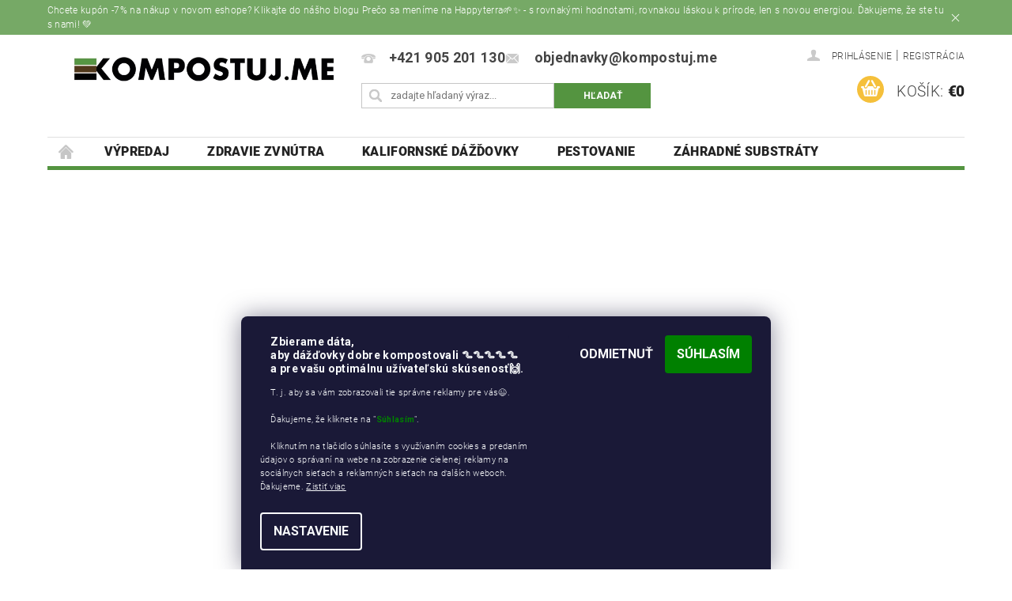

--- FILE ---
content_type: text/html; charset=utf-8
request_url: https://eshop.kompostuj.me/kalifornske-dazdovky/
body_size: 33944
content:
<!DOCTYPE html>
<html id="css" xml:lang='sk' lang='sk' class="external-fonts-loaded">
    <head>
        <link rel="preconnect" href="https://cdn.myshoptet.com" /><link rel="dns-prefetch" href="https://cdn.myshoptet.com" /><link rel="preload" href="https://cdn.myshoptet.com/prj/dist/master/cms/libs/jquery/jquery-1.11.3.min.js" as="script" />        <script>
dataLayer = [];
dataLayer.push({'shoptet' : {
    "pageId": 929,
    "pageType": "category",
    "currency": "EUR",
    "currencyInfo": {
        "decimalSeparator": ",",
        "exchangeRate": 1,
        "priceDecimalPlaces": 2,
        "symbol": "\u20ac",
        "symbolLeft": 1,
        "thousandSeparator": " "
    },
    "language": "sk",
    "projectId": 150944,
    "category": {
        "guid": "883d3349-6d73-11e9-a065-0cc47a6c92bc",
        "path": "Kalifornsk\u00e9 d\u00e1\u017e\u010fovky",
        "parentCategoryGuid": null
    },
    "cartInfo": {
        "id": null,
        "freeShipping": false,
        "freeShippingFrom": 0,
        "leftToFreeGift": {
            "formattedPrice": "\u20ac49",
            "priceLeft": 49
        },
        "freeGift": false,
        "leftToFreeShipping": {
            "priceLeft": 0,
            "dependOnRegion": 0,
            "formattedPrice": "\u20ac0"
        },
        "discountCoupon": [],
        "getNoBillingShippingPrice": {
            "withoutVat": 0,
            "vat": 0,
            "withVat": 0
        },
        "cartItems": [],
        "taxMode": "ORDINARY"
    },
    "cart": [],
    "customer": {
        "priceRatio": 1,
        "priceListId": 1,
        "groupId": null,
        "registered": false,
        "mainAccount": false
    }
}});
dataLayer.push({'cookie_consent' : {
    "marketing": "denied",
    "analytics": "denied"
}});
document.addEventListener('DOMContentLoaded', function() {
    shoptet.consent.onAccept(function(agreements) {
        if (agreements.length == 0) {
            return;
        }
        dataLayer.push({
            'cookie_consent' : {
                'marketing' : (agreements.includes(shoptet.config.cookiesConsentOptPersonalisation)
                    ? 'granted' : 'denied'),
                'analytics': (agreements.includes(shoptet.config.cookiesConsentOptAnalytics)
                    ? 'granted' : 'denied')
            },
            'event': 'cookie_consent'
        });
    });
});
</script>

<!-- Google Tag Manager -->
<script>(function(w,d,s,l,i){w[l]=w[l]||[];w[l].push({'gtm.start':
new Date().getTime(),event:'gtm.js'});var f=d.getElementsByTagName(s)[0],
j=d.createElement(s),dl=l!='dataLayer'?'&l='+l:'';j.async=true;j.src=
'https://www.googletagmanager.com/gtm.js?id='+i+dl;f.parentNode.insertBefore(j,f);
})(window,document,'script','dataLayer','GTM-MCRQJP2');</script>
<!-- End Google Tag Manager -->


        <meta http-equiv="content-type" content="text/html; charset=utf-8" />
        <title>Kalifornské dážďovky - vermikompostovanie</title>

        <meta name="viewport" content="width=device-width, initial-scale=1.0" />
        <meta name="format-detection" content="telephone=no" />

        
            <meta property="og:type" content="website"><meta property="og:site_name" content="eshop.kompostuj.me"><meta property="og:url" content="https://eshop.kompostuj.me/kalifornske-dazdovky/"><meta property="og:title" content="Kalifornské dážďovky - vermikompostovanie"><meta name="author" content="Kompostujme.sk - eshop pre život v pôde🌱"><meta name="web_author" content="Shoptet.sk"><meta name="dcterms.rightsHolder" content="eshop.kompostuj.me"><meta name="robots" content="index,follow"><meta property="og:image" content="https://cdn.myshoptet.com/usr/eshop.kompostuj.me/user/logos/logo_kompostujme_eshop-2.png?t=1768529706"><meta property="og:description" content="Efektivna pomoc pri kompostovaní sú kalifornské dážďovky hladné po vašom kuchynskom odpade! A ako domácich miláčikov si ich zamilujete! Kompostujte s nami!"><meta name="description" content="Efektivna pomoc pri kompostovaní sú kalifornské dážďovky hladné po vašom kuchynskom odpade! A ako domácich miláčikov si ich zamilujete! Kompostujte s nami!"><meta name="google-site-verification" content="ls64MRndaRAtsGXhoGb4ETpxTRDVqautmFHzdMF7UX8">
        


        
        <noscript>
            <style media="screen">
                #category-filter-hover {
                    display: block !important;
                }
            </style>
        </noscript>
        
    <link href="https://cdn.myshoptet.com/prj/dist/master/cms/templates/frontend_templates/shared/css/font-face/roboto.css" rel="stylesheet"><link href="https://cdn.myshoptet.com/prj/dist/master/shop/dist/font-shoptet-04.css.7d79974e5b4cdb582ad8.css" rel="stylesheet">    <script>
        var oldBrowser = false;
    </script>
    <!--[if lt IE 9]>
        <script src="https://cdnjs.cloudflare.com/ajax/libs/html5shiv/3.7.3/html5shiv.js"></script>
        <script>
            var oldBrowser = '<strong>Upozornenie!</strong> Používate zastaraný prehliadač, ktorý už nie je podporovaný. Prosím <a href="https://www.whatismybrowser.com/" target="_blank" rel="nofollow">aktualizujte svoj prehliadač</a> a zvýšte svoje UX.';
        </script>
    <![endif]-->

        <style>:root {--color-primary: #549440;--color-primary-h: 106;--color-primary-s: 40%;--color-primary-l: 42%;--color-primary-hover: #549440;--color-primary-hover-h: 106;--color-primary-hover-s: 40%;--color-primary-hover-l: 42%;--color-secondary: #f5c03b;--color-secondary-h: 43;--color-secondary-s: 90%;--color-secondary-l: 60%;--color-secondary-hover: #549440;--color-secondary-hover-h: 106;--color-secondary-hover-s: 40%;--color-secondary-hover-l: 42%;--color-tertiary: #000000;--color-tertiary-h: 0;--color-tertiary-s: 0%;--color-tertiary-l: 0%;--color-tertiary-hover: #000000;--color-tertiary-hover-h: 0;--color-tertiary-hover-s: 0%;--color-tertiary-hover-l: 0%;--color-header-background: #ffffff;--template-font: "Roboto";--template-headings-font: "Roboto";--header-background-url: url("https://cdn.myshoptet.com/prj/dist/master/cms/img/header_backgrounds/04-blue.png");--cookies-notice-background: #1A1937;--cookies-notice-color: #F8FAFB;--cookies-notice-button-hover: #f5f5f5;--cookies-notice-link-hover: #27263f;--templates-update-management-preview-mode-content: "Náhľad aktualizácií šablóny je aktívny pre váš prehliadač."}</style>

        <style>:root {--logo-x-position: 10px;--logo-y-position: 10px;--front-image-x-position: 0px;--front-image-y-position: 0px;}</style>

        <link href="https://cdn.myshoptet.com/prj/dist/master/shop/dist/main-04.css.55ec9317567af1708cb4.css" rel="stylesheet" media="screen" />

        <link rel="stylesheet" href="https://cdn.myshoptet.com/prj/dist/master/cms/templates/frontend_templates/_/css/print.css" media="print" />
                            <link rel="shortcut icon" href="/favicon.ico" type="image/x-icon" />
                                    <link rel="canonical" href="https://eshop.kompostuj.me/kalifornske-dazdovky/" />
        
        
        
        
                
                    
                <script>var shoptet = shoptet || {};shoptet.abilities = {"about":{"generation":2,"id":"04"},"config":{"category":{"product":{"image_size":"detail_alt_1"}},"navigation_breakpoint":991,"number_of_active_related_products":2,"product_slider":{"autoplay":false,"autoplay_speed":3000,"loop":true,"navigation":true,"pagination":true,"shadow_size":0}},"elements":{"recapitulation_in_checkout":true},"feature":{"directional_thumbnails":false,"extended_ajax_cart":false,"extended_search_whisperer":false,"fixed_header":false,"images_in_menu":false,"product_slider":false,"simple_ajax_cart":true,"smart_labels":false,"tabs_accordion":false,"tabs_responsive":false,"top_navigation_menu":false,"user_action_fullscreen":false}};shoptet.design = {"template":{"name":"Pop","colorVariant":"Emerald"},"layout":{"homepage":"list","subPage":"catalog3","productDetail":"listImage"},"colorScheme":{"conversionColor":"#f5c03b","conversionColorHover":"#549440","color1":"#549440","color2":"#549440","color3":"#000000","color4":"#000000"},"fonts":{"heading":"Roboto","text":"Roboto"},"header":{"backgroundImage":"https:\/\/eshop.kompostuj.mecms\/img\/header_backgrounds\/04-blue.png","image":null,"logo":"https:\/\/eshop.kompostuj.meuser\/logos\/logo_kompostujme_eshop-2.png","color":"#ffffff"},"background":{"enabled":false,"color":null,"image":null}};shoptet.config = {};shoptet.events = {};shoptet.runtime = {};shoptet.content = shoptet.content || {};shoptet.updates = {};shoptet.messages = [];shoptet.messages['lightboxImg'] = "Obrázok";shoptet.messages['lightboxOf'] = "z";shoptet.messages['more'] = "Viac";shoptet.messages['cancel'] = "Zrušiť";shoptet.messages['removedItem'] = "Položka bola odstránená z košíka.";shoptet.messages['discountCouponWarning'] = "Zabudli ste použiť váš zľavový kupón. Urobte tak kliknutím na tlačidlo pri políčku, alebo číslo vymažte, aby ste mohli pokračovať.";shoptet.messages['charsNeeded'] = "Prosím, použite minimálne 3 znaky!";shoptet.messages['invalidCompanyId'] = "Neplané IČ, povolené sú iba číslice";shoptet.messages['needHelp'] = "Potrebujete poradiť?";shoptet.messages['showContacts'] = "Zobraziť kontakty";shoptet.messages['hideContacts'] = "Skryť kontakty";shoptet.messages['ajaxError'] = "Došlo k chybe; obnovte stránku a skúste to znova.";shoptet.messages['variantWarning'] = "Zvoľte prosím variant tovaru.";shoptet.messages['chooseVariant'] = "Zvoľte variant";shoptet.messages['unavailableVariant'] = "Tento variant nie je dostupný a nie je možné ho objednať.";shoptet.messages['withVat'] = "vrátane DPH";shoptet.messages['withoutVat'] = "bez DPH";shoptet.messages['toCart'] = "Do košíka";shoptet.messages['emptyCart'] = "Prázdny košík";shoptet.messages['change'] = "Zmeniť";shoptet.messages['chosenBranch'] = "Zvolená pobočka";shoptet.messages['validatorRequired'] = "Povinné pole";shoptet.messages['validatorEmail'] = "Prosím vložte platnú e-mailovú adresu";shoptet.messages['validatorUrl'] = "Prosím vložte platnú URL adresu";shoptet.messages['validatorDate'] = "Prosím vložte platný dátum";shoptet.messages['validatorNumber'] = "Zadajte číslo";shoptet.messages['validatorDigits'] = "Prosím vložte iba číslice";shoptet.messages['validatorCheckbox'] = "Zadajte prosím všetky povinné polia";shoptet.messages['validatorConsent'] = "Bez súhlasu nie je možné odoslať";shoptet.messages['validatorPassword'] = "Heslá sa nezhodujú";shoptet.messages['validatorInvalidPhoneNumber'] = "Vyplňte prosím platné telefónne číslo bez predvoľby.";shoptet.messages['validatorInvalidPhoneNumberSuggestedRegion'] = "Neplatné číslo — navrhovaná oblasť: %1";shoptet.messages['validatorInvalidCompanyId'] = "Neplatné IČO, musí byť v tvare ako %1";shoptet.messages['validatorFullName'] = "Nezabudli ste priezvisko?";shoptet.messages['validatorHouseNumber'] = "Prosím zadajte správne číslo domu";shoptet.messages['validatorZipCode'] = "Zadané PSČ nezodpovedá zvolenej krajine";shoptet.messages['validatorShortPhoneNumber'] = "Telefónne číslo musí mať min. 8 znakov";shoptet.messages['choose-personal-collection'] = "Prosím vyberte miesto doručenia pri osobnom odbere, zatiaľ nie je zvolené.";shoptet.messages['choose-external-shipping'] = "Špecifikujte vybraný spôsob dopravy";shoptet.messages['choose-ceska-posta'] = "Pobočka Českej Pošty nebola zvolená, prosím vyberte si jednu";shoptet.messages['choose-hupostPostaPont'] = "Pobočka Maďarskej pošty nie je vybraná, zvoľte prosím nejakú";shoptet.messages['choose-postSk'] = "Pobočka Slovenskej pošty nebola zvolená, prosím vyberte si jednu";shoptet.messages['choose-ulozenka'] = "Pobočka Uloženky nebola zvolená, prsím vyberte si jednu";shoptet.messages['choose-zasilkovna'] = "Nebola zvolená pobočka zásielkovne, prosím, vyberte si jednu";shoptet.messages['choose-ppl-cz'] = "Pobočka PPL ParcelShop nebolaá zvolená, prosím zvoľte jednu možnosť";shoptet.messages['choose-glsCz'] = "Pobočka GLS ParcelShop nebola zvolená, prosím niektorú";shoptet.messages['choose-dpd-cz'] = "Ani jedna z pobočiek služby DPD Parcel Shop nebola zvolená, prosím vyberte si jednu z možností.";shoptet.messages['watchdogType'] = "Je potrebné vybrať jednu z možností sledovania produktu.";shoptet.messages['watchdog-consent-required'] = "Musíte zaškrtnúť všetky povinné súhlasy";shoptet.messages['watchdogEmailEmpty'] = "Prosím vyplňte email";shoptet.messages['privacyPolicy'] = 'Musíte súhlasiť s ochranou osobných údajov';shoptet.messages['amountChanged'] = '(množstvo bolo zmenené)';shoptet.messages['unavailableCombination'] = 'Nie je k dispozícii v tejto kombinácii';shoptet.messages['specifyShippingMethod'] = 'Upresnite dopravu';shoptet.messages['PIScountryOptionMoreBanks'] = 'Možnosť platby z %1 bánk';shoptet.messages['PIScountryOptionOneBank'] = 'Možnosť platby z 1 banky';shoptet.messages['PIScurrencyInfoCZK'] = 'V mene CZK je možné zaplatiť iba prostredníctvom českých bánk.';shoptet.messages['PIScurrencyInfoHUF'] = 'V mene HUF je možné zaplatiť iba prostredníctvom maďarských bánk.';shoptet.messages['validatorVatIdWaiting'] = "Overujeme";shoptet.messages['validatorVatIdValid'] = "Overené";shoptet.messages['validatorVatIdInvalid'] = "DIČ sa nepodarilo overiť, aj napriek tomu môžete objednávku dokončiť";shoptet.messages['validatorVatIdInvalidOrderForbid'] = "Zadané DIČ teraz nie je možné overiť, pretože služba overovania je dočasne nedostupná. Skúste opakovať zadanie neskôr, alebo DIČ vymažte a vašu objednávku dokončte v režime OSS. Prípadne kontaktujte predajcu.";shoptet.messages['validatorVatIdInvalidOssRegime'] = "Zadané DIČ nemôže byť overené, pretože služba overovania je dočasne nedostupná. Vaša objednávka bude dokončená v režime OSS. Prípadne kontaktujte predajcu.";shoptet.messages['previous'] = "Predchádzajúce";shoptet.messages['next'] = "Nasledujúce";shoptet.messages['close'] = "Zavrieť";shoptet.messages['imageWithoutAlt'] = "Tento obrázok nemá popis";shoptet.messages['newQuantity'] = "Nové množstvo:";shoptet.messages['currentQuantity'] = "Aktuálne množstvo:";shoptet.messages['quantityRange'] = "Prosím vložte číslo v rozmedzí %1 a %2";shoptet.messages['skipped'] = "Preskočené";shoptet.messages.validator = {};shoptet.messages.validator.nameRequired = "Zadajte meno a priezvisko.";shoptet.messages.validator.emailRequired = "Zadajte e-mailovú adresu (napr. jan.novak@example.com).";shoptet.messages.validator.phoneRequired = "Zadajte telefónne číslo.";shoptet.messages.validator.messageRequired = "Napíšte komentár.";shoptet.messages.validator.descriptionRequired = shoptet.messages.validator.messageRequired;shoptet.messages.validator.captchaRequired = "Vyplňte bezpečnostnú kontrolu.";shoptet.messages.validator.consentsRequired = "Potvrďte svoj súhlas.";shoptet.messages.validator.scoreRequired = "Zadajte počet hviezdičiek.";shoptet.messages.validator.passwordRequired = "Zadajte heslo, ktoré bude obsahovať minimálne 4 znaky.";shoptet.messages.validator.passwordAgainRequired = shoptet.messages.validator.passwordRequired;shoptet.messages.validator.currentPasswordRequired = shoptet.messages.validator.passwordRequired;shoptet.messages.validator.birthdateRequired = "Zadajte dátum narodenia.";shoptet.messages.validator.billFullNameRequired = "Zadajte meno a priezvisko.";shoptet.messages.validator.deliveryFullNameRequired = shoptet.messages.validator.billFullNameRequired;shoptet.messages.validator.billStreetRequired = "Zadajte názov ulice.";shoptet.messages.validator.deliveryStreetRequired = shoptet.messages.validator.billStreetRequired;shoptet.messages.validator.billHouseNumberRequired = "Zadajte číslo domu.";shoptet.messages.validator.deliveryHouseNumberRequired = shoptet.messages.validator.billHouseNumberRequired;shoptet.messages.validator.billZipRequired = "Zadajte PSČ.";shoptet.messages.validator.deliveryZipRequired = shoptet.messages.validator.billZipRequired;shoptet.messages.validator.billCityRequired = "Zadajte názov mesta.";shoptet.messages.validator.deliveryCityRequired = shoptet.messages.validator.billCityRequired;shoptet.messages.validator.companyIdRequired = "Zadajte IČ.";shoptet.messages.validator.vatIdRequired = "Zadajte IČ DPH.";shoptet.messages.validator.billCompanyRequired = "Zadajte názov spoločnosti.";shoptet.messages['loading'] = "Načítavám…";shoptet.messages['stillLoading'] = "Stále načítavám…";shoptet.messages['loadingFailed'] = "Načítanie sa nepodarilo. Skúste to znova.";shoptet.messages['productsSorted'] = "Produkty zoradené.";shoptet.messages['formLoadingFailed'] = "Formulár sa nepodarilo načítať. Skúste to prosím znovu.";shoptet.messages.moreInfo = "Viac informácií";shoptet.config.showAdvancedOrder = true;shoptet.config.orderingProcess = {active: false,step: false};shoptet.config.documentsRounding = '3';shoptet.config.documentPriceDecimalPlaces = '2';shoptet.config.thousandSeparator = ' ';shoptet.config.decSeparator = ',';shoptet.config.decPlaces = '2';shoptet.config.decPlacesSystemDefault = '2';shoptet.config.currencySymbol = '€';shoptet.config.currencySymbolLeft = '1';shoptet.config.defaultVatIncluded = 1;shoptet.config.defaultProductMaxAmount = 9999;shoptet.config.inStockAvailabilityId = -1;shoptet.config.defaultProductMaxAmount = 9999;shoptet.config.inStockAvailabilityId = -1;shoptet.config.cartActionUrl = '/action/Cart';shoptet.config.advancedOrderUrl = '/action/Cart/GetExtendedOrder/';shoptet.config.cartContentUrl = '/action/Cart/GetCartContent/';shoptet.config.stockAmountUrl = '/action/ProductStockAmount/';shoptet.config.addToCartUrl = '/action/Cart/addCartItem/';shoptet.config.removeFromCartUrl = '/action/Cart/deleteCartItem/';shoptet.config.updateCartUrl = '/action/Cart/setCartItemAmount/';shoptet.config.addDiscountCouponUrl = '/action/Cart/addDiscountCoupon/';shoptet.config.setSelectedGiftUrl = '/action/Cart/setSelectedGift/';shoptet.config.rateProduct = '/action/ProductDetail/RateProduct/';shoptet.config.customerDataUrl = '/action/OrderingProcess/step2CustomerAjax/';shoptet.config.registerUrl = '/registracia/';shoptet.config.agreementCookieName = 'site-agreement';shoptet.config.cookiesConsentUrl = '/action/CustomerCookieConsent/';shoptet.config.cookiesConsentIsActive = 1;shoptet.config.cookiesConsentOptAnalytics = 'analytics';shoptet.config.cookiesConsentOptPersonalisation = 'personalisation';shoptet.config.cookiesConsentOptNone = 'none';shoptet.config.cookiesConsentRefuseDuration = 1;shoptet.config.cookiesConsentName = 'CookiesConsent';shoptet.config.agreementCookieExpire = 30;shoptet.config.cookiesConsentSettingsUrl = '/cookies-settings/';shoptet.config.fonts = {"google":{"attributes":"300,400,600,700,900:latin-ext","families":["Roboto"],"urls":["https:\/\/cdn.myshoptet.com\/prj\/dist\/master\/cms\/templates\/frontend_templates\/shared\/css\/font-face\/roboto.css"]},"custom":{"families":["shoptet"],"urls":["https:\/\/cdn.myshoptet.com\/prj\/dist\/master\/shop\/dist\/font-shoptet-04.css.7d79974e5b4cdb582ad8.css"]}};shoptet.config.mobileHeaderVersion = '1';shoptet.config.fbCAPIEnabled = true;shoptet.config.fbPixelEnabled = true;shoptet.config.fbCAPIUrl = '/action/FacebookCAPI/';shoptet.content.regexp = /strana-[0-9]+[\/]/g;shoptet.content.colorboxHeader = '<div class="colorbox-html-content">';shoptet.content.colorboxFooter = '</div>';shoptet.customer = {};shoptet.csrf = shoptet.csrf || {};shoptet.csrf.token = 'csrf_rIEu/fWu5b9ebcd4c3463568';shoptet.csrf.invalidTokenModal = '<div><h2>Prihláste sa prosím znovu</h2><p>Ospravedlňujeme sa, ale Váš CSRF token pravdepodobne vypršal. Aby sme mohli Vašu bezpečnosť udržať na čo najvyššej úrovni, potrebujeme, aby ste sa znovu prihlásili.</p><p>Ďakujeme za pochopenie.</p><div><a href="/login/?backTo=%2Fkalifornske-dazdovky%2F">Prihlásenie</a></div></div> ';shoptet.csrf.formsSelector = 'csrf-enabled';shoptet.csrf.submitListener = true;shoptet.csrf.validateURL = '/action/ValidateCSRFToken/Index/';shoptet.csrf.refreshURL = '/action/RefreshCSRFTokenNew/Index/';shoptet.csrf.enabled = true;shoptet.config.googleAnalytics ||= {};shoptet.config.googleAnalytics.isGa4Enabled = true;shoptet.config.googleAnalytics.route ||= {};shoptet.config.googleAnalytics.route.ua = "UA";shoptet.config.googleAnalytics.route.ga4 = "GA4";shoptet.config.ums_a11y_category_page = true;shoptet.config.discussion_rating_forms = false;shoptet.config.ums_forms_redesign = false;shoptet.config.showPriceWithoutVat = '';shoptet.config.ums_a11y_login = false;</script>
        <script src="https://cdn.myshoptet.com/prj/dist/master/cms/libs/googleDataLayerHelper/dataLayerHelper.js"></script><script src="https://cdn.myshoptet.com/prj/dist/master/cms/libs/jquery/jquery-1.11.3.min.js"></script><script src="https://cdn.myshoptet.com/prj/dist/master/cms/libs/jquery/jquery-migrate-1.4.1.min.js"></script><script src="https://cdn.myshoptet.com/prj/dist/master/cms/libs/jquery/jquery-ui-1.8.24.min.js"></script>
    <script src="https://cdn.myshoptet.com/prj/dist/master/shop/dist/main-04.js.cd0f12ca7fcb266dd765.js"></script>
<script src="https://cdn.myshoptet.com/prj/dist/master/shop/dist/shared-2g.js.aa13ef3ecca51cd89ec5.js"></script><script src="https://cdn.myshoptet.com/prj/dist/master/cms/libs/jqueryui/i18n/datepicker-sk.js"></script><script>if (window.self !== window.top) {const script = document.createElement('script');script.type = 'module';script.src = "https://cdn.myshoptet.com/prj/dist/master/shop/dist/editorPreview.js.e7168e827271d1c16a1d.js";document.body.appendChild(script);}</script>        <script>
            jQuery.extend(jQuery.cybergenicsFormValidator.messages, {
                required: "Povinné pole",
                email: "Prosím vložte platnú e-mailovú adresu",
                url: "Prosím vložte platnú URL adresu",
                date: "Prosím vložte platný dátum",
                number: "Zadajte číslo",
                digits: "Prosím vložte iba číslice",
                checkbox: "Zadajte prosím všetky povinné polia",
                validatorConsent: "Bez súhlasu nie je možné odoslať",
                password: "Heslá sa nezhodujú",
                invalidPhoneNumber: "Vyplňte prosím platné telefónne číslo bez predvoľby.",
                invalidCompanyId: 'Nevalidné IČ, musí mať presne 8 čísel (pred kratšie IČ možno dať nuly)',
                fullName: "Nezabudli ste priezvisko?",
                zipCode: "Zadané PSČ nezodpovedá zvolenej krajine",
                houseNumber: "Prosím zadajte správne číslo domu",
                shortPhoneNumber: "Telefónne číslo musí mať min. 8 znakov",
                privacyPolicy: "Musíte súhlasiť s ochranou osobných údajov"
            });
        </script>
                                    
                
        
        <!-- User include -->
                <!-- api 422(76) html code header -->
<link rel="stylesheet" href="https://cdn.myshoptet.com/usr/api2.dklab.cz/user/documents/_doplnky/odpocet/150944/1429/150944_1429.css" type="text/css" /><style>
        :root {            
            --dklab-countdown-category-text-color: #000000;
            --dklab-countdown-detail-text-color: #000000;
            --dklab-countdown-background-lower-color: #FFB1B1;
            --dklab-countdown-background-upper-color: #FF3C3C;
            --dklab-countdown-background-lower-color-detail: #FFB1B1;
            --dklab-countdown-background-upper-color-detail: #FF3C3C;
            --dklab-countdown-carousel-text-color: #FFFFFF;            
            --dklab-countdown-radius: 5px;
            --dklab-countdown-carousel-background-color: #2D58FF;
        }
        body:not(.type-detail) .flags-extra .flag.flag-discount {display: none !important;}</style>
<!-- api 427(81) html code header -->
<link rel="stylesheet" href="https://cdn.myshoptet.com/usr/api2.dklab.cz/user/documents/_doplnky/instagram/150944/12/150944_12.css" type="text/css" /><style>
        :root {
            --dklab-instagram-header-color: #000000;  
            --dklab-instagram-header-background: #DDDDDD;  
            --dklab-instagram-font-weight: 400;
            --dklab-instagram-font-size: 120%;
            --dklab-instagram-logoUrl: url(https://cdn.myshoptet.com/usr/api2.dklab.cz/user/documents/_doplnky/instagram/img/psaci-duha.png); 
            --dklab-instagram-logo-size-width: 88px;
            --dklab-instagram-logo-size-height: 25px;                        
            --dklab-instagram-hover-content: 0;                        
            --dklab-instagram-padding: 0px;                        
            --dklab-instagram-border-color: #888888;
            
        }
        </style>
<!-- service 427(81) html code header -->
<link rel="stylesheet" href="https://cdn.myshoptet.com/usr/api2.dklab.cz/user/documents/_doplnky/instagram/font/instagramplus.css" type="text/css" />

<!-- service 619(267) html code header -->
<link href="https://cdn.myshoptet.com/usr/fvstudio.myshoptet.com/user/documents/addons/cartupsell.min.css?24.11.1" rel="stylesheet">
<!-- service 659(306) html code header -->
<link rel="stylesheet" type="text/css" href="https://cdn.myshoptet.com/usr/fvstudio.myshoptet.com/user/documents/showmore/fv-studio-app-showmore.css?v=21.10.1">

<!-- service 731(376) html code header -->
<link rel="preconnect" href="https://image.pobo.cz/" crossorigin>
<link rel="stylesheet" href="https://image.pobo.cz/assets/fix-header.css?v=10" media="print" onload="this.media='all'">
<script src="https://image.pobo.cz/assets/fix-header.js"></script>


<!-- service 1462(1076) html code header -->
<link rel="stylesheet" href="https://cdn.myshoptet.com/usr/webotvurci.myshoptet.com/user/documents/plugin-product-interconnection/css/all.min.css?v=27"> 
<!-- project html code header -->
<script>
        (function (w,d,s,o,f,js,fjs) {
            w['ecm-widget']=o;w[o] = w[o] || function () { (w[o].q = w[o].q || []).push(arguments) };
            js = d.createElement(s), fjs = d.getElementsByTagName(s)[0];
            js.id = '56-b2996b7a39b2c0ab173c0b0fde485e3e'; js.dataset.a = 'kompostujme'; js.src = f; js.async = 1; fjs.parentNode.insertBefore(js, fjs);
        }(window, document, 'script', 'ecmwidget', 'https://d70shl7vidtft.cloudfront.net/widget.js'));
    </script>
    

<script>
        (function (w,d,s,o,f,js,fjs) {
            w['ecm-widget']=o;w[o] = w[o] || function () { (w[o].q = w[o].q || []).push(arguments) };
            js = d.createElement(s), fjs = d.getElementsByTagName(s)[0];
            js.id = '55-88d1c73aae738dfd0ed22996ba84bd95'; js.dataset.a = 'kompostujme'; js.src = f; js.async = 1; fjs.parentNode.insertBefore(js, fjs);
        }(window, document, 'script', 'ecmwidget', 'https://d70shl7vidtft.cloudfront.net/widget.js'));
    </script>
    

<script>
        (function (w,d,s,o,f,js,fjs) {
            w['ecm-widget']=o;w[o] = w[o] || function () { (w[o].q = w[o].q || []).push(arguments) };
            js = d.createElement(s), fjs = d.getElementsByTagName(s)[0];
            js.id = '21-125ab233e4603d4d7c84f5cbf8130258'; js.dataset.a = 'kompostujme'; js.src = f; js.async = 1; fjs.parentNode.insertBefore(js, fjs);
        }(window, document, 'script', 'ecmwidget', 'https://d70shl7vidtft.cloudfront.net/widget.js'));
    </script>

<script>
        (function (w,d,s,o,f,js,fjs) {
            w['ecm-widget']=o;w[o] = w[o] || function () { (w[o].q = w[o].q || []).push(arguments) };
            js = d.createElement(s), fjs = d.getElementsByTagName(s)[0];
            js.id = '23-b8218829472e44c561b6577632796e64'; js.dataset.a = 'kompostujme'; js.src = f; js.async = 1; fjs.parentNode.insertBefore(js, fjs);
        }(window, document, 'script', 'ecmwidget', 'https://d70shl7vidtft.cloudfront.net/widget.js'));
    </script>

<script>
        (function (w,d,s,o,f,js,fjs) {
            w['ecm-widget']=o;w[o] = w[o] || function () { (w[o].q = w[o].q || []).push(arguments) };
            js = d.createElement(s), fjs = d.getElementsByTagName(s)[0];
            js.id = '20-85f7dba955e715936a175d446bc6f115'; js.dataset.a = 'kompostujme'; js.src = f; js.async = 1; fjs.parentNode.insertBefore(js, fjs);
        }(window, document, 'script', 'ecmwidget', 'https://d70shl7vidtft.cloudfront.net/widget.js'));
    </script>
    

<meta name="facebook-domain-verification" content="qf15tl6hmluwt6p4fp5q4ztnwylm7r" />

<script type="text/javascript">
//<![CDATA[
var _hwq = _hwq || [];
    _hwq.push(['setKey', 'DE1A493312CB69ABABF6F0E5F0A8E903']);_hwq.push(['setTopPos', '60']);_hwq.push(['showWidget', '21']);(function() {
    var ho = document.createElement('script'); ho.type = 'text/javascript'; ho.async = true;
    ho.src = 'https://ssl.heureka.sk/direct/i/gjs.php?n=wdgt&sak=DE1A493312CB69ABABF6F0E5F0A8E903';
    var s = document.getElementsByTagName('script')[0]; s.parentNode.insertBefore(ho, s);
})();
//]]>
</script>
<style type="text/css">
.stars span.star-on::before,
.stars a.star-on::before,
.stars span.star-half::before,
.stars a.star-half::before { color: #EFC000; }
</style>



</script>
<style type="text/css">
#header-in .header-phone, #header-in .header-email { font-size: 110% }
</style>

<style type="text/css">
.header-contacts { font-weight: 550 }
</style>

<style type="text/css">
#short-description { color: #010101 }
</style>

<style type="text/css">
#menu li { font-size: 1rem; }
</style>

<style type="text/css">
#menu li a { font-weight: 800; }
</style>

<style type="text/css">
h1 { text-align: center }
</style>

<style type="text/css">
#footer-in { border-top: 0.30rem solid #549440; }
</style>

<style type="text/css">
#articles ul li a { color: #549440; }
</style>

<style>

element.style {
   
}
.products-block > div .p .p-bottom.single-button,
.widget-parameter-wrapper {
  justify-content: center;
  text-align: center;
}
.widget-parameter-wrapper .widget-parameter-value:first-child a {
  padding-left: 10px;
}
.flag.flag-action .price-save {
  color: #fff;
  font-size: 10px;
  font-weight: 400;
  line-height: 1.1;
}
.products-block .p-bottom .prices .old-price {
  display: flex;
  align-items: center;
  font-size: 13px;
  margin-bottom: -4px;
  text-decoration: line-through;
  margin-right: 10px;
  color: #858585;
}
.products-block > div .p .p-bottom > div .p-tools {
  display: none;
}
.flag.flag-discount {
  display: none !important;
}
.products-block > div .p .p-bottom > div .prices .price-save {
  display: none;
}
.products-block > div .p .p-bottom > div .prices .price-final {
  flex-basis: initial;
}
.products-block > div .p .p-bottom.single-button .prices {
  flex-direction: row-reverse;
}
.products-block > div .p .p-bottom.single-button .prices .price-standard {
  display: flex;
  align-items: center;
  font-size: 13px;
  margin-bottom: -4px;
  text-decoration: line-through;
  margin-right: 10px;
  color: #858585;
}
.products-block > div .p .p-bottom.single-button .prices .price-standard strong {
  font-weight: 400;
}
}

.button-content-product,.field-text-product {
    font-size: .8125rem;
    height: 0rem;
    padding-bottom: .6154rem;
    padding-top: .6154rem
}


</style>

<style>
#content-in.right-column .p-additional-price {
    font-size: .625rem
}

button.small,.button.small,.button.button-small {
    padding-left: 0;
    padding-right: 0
}

button[data-testid="buttonCookiesAccept"] {
    background-color: green;
    color: white;
}

button[data-testid="buttonCookiesAccept"]:hover {
    background-color: green;
    color: white;
}

button[data-testid="buttonCookiesReject"] {
    background-color: #1a1937;
    color: white;
}



</style>

<script charset="UTF-8" async src='https://app.notifikuj.cz/js/notifikuj.min.js?id=5f96580e-c068-4666-b8ee-4e81637c3a0c'></script>

        <!-- /User include -->
                                <!-- Global site tag (gtag.js) - Google Analytics -->
    <script async src="https://www.googletagmanager.com/gtag/js?id=G-7T84J7GPC9"></script>
    <script>
        
        window.dataLayer = window.dataLayer || [];
        function gtag(){dataLayer.push(arguments);}
        

                    console.debug('default consent data');

            gtag('consent', 'default', {"ad_storage":"denied","analytics_storage":"denied","ad_user_data":"denied","ad_personalization":"denied","wait_for_update":500});
            dataLayer.push({
                'event': 'default_consent'
            });
        
        gtag('js', new Date());

        
                gtag('config', 'G-7T84J7GPC9', {"groups":"GA4","send_page_view":false,"content_group":"category","currency":"EUR","page_language":"sk"});
        
                gtag('config', 'AW-705902455', {"allow_enhanced_conversions":true});
        
        
        
        
        
                    gtag('event', 'page_view', {"send_to":"GA4","page_language":"sk","content_group":"category","currency":"EUR"});
        
        
        
        
        
        
        
        
        
        
        
        
        
        document.addEventListener('DOMContentLoaded', function() {
            if (typeof shoptet.tracking !== 'undefined') {
                for (var id in shoptet.tracking.bannersList) {
                    gtag('event', 'view_promotion', {
                        "send_to": "UA",
                        "promotions": [
                            {
                                "id": shoptet.tracking.bannersList[id].id,
                                "name": shoptet.tracking.bannersList[id].name,
                                "position": shoptet.tracking.bannersList[id].position
                            }
                        ]
                    });
                }
            }

            shoptet.consent.onAccept(function(agreements) {
                if (agreements.length !== 0) {
                    console.debug('gtag consent accept');
                    var gtagConsentPayload =  {
                        'ad_storage': agreements.includes(shoptet.config.cookiesConsentOptPersonalisation)
                            ? 'granted' : 'denied',
                        'analytics_storage': agreements.includes(shoptet.config.cookiesConsentOptAnalytics)
                            ? 'granted' : 'denied',
                                                                                                'ad_user_data': agreements.includes(shoptet.config.cookiesConsentOptPersonalisation)
                            ? 'granted' : 'denied',
                        'ad_personalization': agreements.includes(shoptet.config.cookiesConsentOptPersonalisation)
                            ? 'granted' : 'denied',
                        };
                    console.debug('update consent data', gtagConsentPayload);
                    gtag('consent', 'update', gtagConsentPayload);
                    dataLayer.push(
                        { 'event': 'update_consent' }
                    );
                }
            });
        });
    </script>

                <!-- Facebook Pixel Code -->
<script type="text/plain" data-cookiecategory="analytics">
!function(f,b,e,v,n,t,s){if(f.fbq)return;n=f.fbq=function(){n.callMethod?
            n.callMethod.apply(n,arguments):n.queue.push(arguments)};if(!f._fbq)f._fbq=n;
            n.push=n;n.loaded=!0;n.version='2.0';n.queue=[];t=b.createElement(e);t.async=!0;
            t.src=v;s=b.getElementsByTagName(e)[0];s.parentNode.insertBefore(t,s)}(window,
            document,'script','//connect.facebook.net/en_US/fbevents.js');
$(document).ready(function(){
fbq('set', 'autoConfig', 'false', '501062437350114')
fbq("init", "501062437350114", {}, { agent:"plshoptet" });
fbq("track", "PageView",{}, {"eventID":"86293dd8829c3b95312e1a0874f75e4d"});
window.dataLayer = window.dataLayer || [];
dataLayer.push({"fbpixel": "loaded","event": "fbloaded"});
fbq("track", "ViewCategory", {"content_name":"Kalifornsk\u00e9 d\u00e1\u017e\u010fovky","content_category":"Kalifornsk\u00e9 d\u00e1\u017e\u010fovky","content_ids":[],"content_type":"product"}, {"eventID":"86293dd8829c3b95312e1a0874f75e4d"});
});
</script>
<noscript>
<img height="1" width="1" style="display:none" src="https://www.facebook.com/tr?id=501062437350114&ev=PageView&noscript=1"/>
</noscript>
<!-- End Facebook Pixel Code -->

                                                    </head>
        <body class="desktop id-929 in-kalifornske-dazdovky template-04 type-category page-category ajax-add-to-cart">
        
        <div id="fb-root"></div>
        <script>
            window.fbAsyncInit = function() {
                FB.init({
//                    appId            : 'your-app-id',
                    autoLogAppEvents : true,
                    xfbml            : true,
                    version          : 'v19.0'
                });
            };
        </script>
        <script async defer crossorigin="anonymous" src="https://connect.facebook.net/sk_SK/sdk.js"></script>
        
<!-- Google Tag Manager (noscript) -->
<noscript><iframe src="https://www.googletagmanager.com/ns.html?id=GTM-MCRQJP2"
height="0" width="0" style="display:none;visibility:hidden"></iframe></noscript>
<!-- End Google Tag Manager (noscript) -->


            <div class="site-msg information small-12">
        <div class="row small-12">
            <div class="column">
                <div class="text">
                    Chcete kupón -7% na nákup v novom eshope? Klikajte do nášho blogu Prečo sa meníme na Happyterra🌱✨ - s rovnakými hodnotami, rovnakou láskou k prírode, len s novou energiou. Ďakujeme, že ste tu s nami! 💚
                </div>

                <div class="close js-close-information-msg"></div>
            </div>
        </div>
    </div>
        
        
        <div id="main-wrapper">
            <div id="main-wrapper-in" class="large-12 medium-12 small-12">
                <div id="main" class="large-12 medium-12 small-12 row">

                    

                    <div id="header" class="large-12 medium-12 small-12 columns">
                        <header id="header-in" class="large-12 medium-12 small-12 clearfix">
                            
<div class="row">
    
                        <div class="large-4 medium-4 small-6 columns">
                        <a href="/" title="Kompostujme.sk - eshop pre život v pôde🌱" id="logo" data-testid="linkWebsiteLogo"><img src="https://cdn.myshoptet.com/usr/eshop.kompostuj.me/user/logos/logo_kompostujme_eshop-2.png" alt="Kompostujme.sk - eshop pre život v pôde🌱" /></a>
        </div>
    
    
        <div class="large-4 medium-4 small-12 columns">
                                                <div class="large-12 row collapse header-contacts">
                                                                                       <div class="large-6 medium-12 small-6 header-phone columns left">
                    <a href="tel:+421905201130" title="Telefón"><span>+421 905 201 130</span></a>
                    </div>
                                                    <div class="large-6 medium-12 small-6 header-email columns left">
                                                    <a href="mailto:objednavky@kompostuj.me"><span>
                            objednavky@kompostuj.me</span></a>
                                            </div>
                            </div>
            
                        <div class="searchform large-12 medium-12 small-12" itemscope itemtype="https://schema.org/WebSite">
                <meta itemprop="headline" content="Kalifornské dážďovky"/>
<meta itemprop="url" content="https://eshop.kompostuj.me"/>
        <meta itemprop="text" content="Efektivna pomoc pri kompostovaní sú kalifornské dážďovky hladné po vašom kuchynskom odpade! A ako domácich miláčikov si ich zamilujete! Kompostujte s nami!"/>

                <form class="search-whisperer-wrap-v1 search-whisperer-wrap" action="/action/ProductSearch/prepareString/" method="post" itemprop="potentialAction" itemscope itemtype="https://schema.org/SearchAction" data-testid="searchForm">
                    <fieldset>
                        <meta itemprop="target" content="https://eshop.kompostuj.me/vyhladavanie/?string={string}"/>
                        <div class="large-8 medium-8 small-12 left">
                            <input type="hidden" name="language" value="sk" />
                            <input type="search" name="string" itemprop="query-input" class="s-word" placeholder="zadajte hľadaný výraz..." autocomplete="off" data-testid="searchInput" />
                        </div>
                        <div class="tar large-4 medium-4 small-2 left b-search-wrap">
                            <input type="submit" value="Hľadať" class="b-search tiny button" data-testid="searchBtn" />
                        </div>
                        <div class="search-whisperer-container-js"></div>
                        <div class="search-notice large-12 medium-12 small-12" data-testid="searchMsg">Prosím, použite minimálne 3 znaky!</div>
                    </fieldset>
                </form>
            </div>
        </div>
    
    
        <div class="large-4 medium-4 small-12 columns">
                        <div id="top-links" class="large-12 medium-12 small-12">
                <span class="responsive-mobile-visible responsive-all-hidden box-account-links-trigger-wrap">
                    <span class="box-account-links-trigger"></span>
                </span>
                <ul class="responsive-mobile-hidden box-account-links list-inline list-reset">
                    
                                                                                                                        <li>
                                        <a class="icon-account-login" href="/login/?backTo=%2Fkalifornske-dazdovky%2F" title="Prihlásenie" data-testid="signin" rel="nofollow"><span>Prihlásenie</span></a>
                                    </li>
                                    <li>
                                        <span class="responsive-mobile-hidden"> |</span>
                                        <a href="/registracia/" title="Registrácia" data-testid="headerSignup" rel="nofollow">Registrácia</a>
                                    </li>
                                                                                                        
                </ul>
            </div>
                        
                                            
                <div class="place-cart-here">
                    <div id="header-cart-wrapper" class="header-cart-wrapper menu-element-wrap">
    <a href="/kosik/" id="header-cart" class="header-cart" data-testid="headerCart" rel="nofollow">
        <span class="responsive-mobile-hidden">Košík:</span>
        
        <strong class="header-cart-price" data-testid="headerCartPrice">
            €0
        </strong>
    </a>

    <div id="cart-recapitulation" class="cart-recapitulation menu-element-submenu align-right hover-hidden" data-testid="popupCartWidget">
                    <div class="cart-reca-single darken tac" data-testid="cartTitle">
                Váš nákupný košík je prázdny            </div>
            </div>
</div>
                </div>
                    </div>
    
</div>

             <nav id="menu" class="large-12 medium-12 small-12"><ul class="inline-list list-inline valign-top-inline left"><li class="first-line"><a href="/" id="a-home" data-testid="headerMenuItem">Úvodná stránka</a></li><li class="menu-item-1778 navigation-submenu-trigger-wrap icon-menu-arrow-wrap">
        <a href="/novorocny-vypredaj/" data-testid="headerMenuItem">
                    <span class="navigation-submenu-trigger icon-menu-arrow-down icon-menu-arrow"></span>
                VÝPREDAJ
    </a>
        <ul class="navigation-submenu navigation-menu">
                    <li class="menu-item-1169">
                <a href="/darcekove-poukazy-kompostujme-z-pody-radost/" data-image="https://cdn.myshoptet.com/usr/eshop.kompostuj.me/user/categories/thumb/3.jpg">Darčekové poukážky</a>
            </li>
                    <li class="menu-item-1586">
                <a href="/kalifornske-dazdovky-2/" data-image="https://cdn.myshoptet.com/usr/eshop.kompostuj.me/user/categories/thumb/titulka_podkategoria_kalifornske_dazdovky.jpg">Kalifornské dážďovky</a>
            </li>
                    <li class="menu-item-1757">
                <a href="/zdravie-zvnutra-2/" data-image="https://cdn.myshoptet.com/usr/eshop.kompostuj.me/user/categories/thumb/zdravie_zvn__tra_resize.jpg">Zdravie zvnútra</a>
            </li>
                    <li class="menu-item-1583">
                <a href="/vsetko-pre-zdravu-podu/" data-image="https://cdn.myshoptet.com/usr/eshop.kompostuj.me/user/categories/thumb/healthy-soil-istock.jpg">Všetko pre zdravú pôdu</a>
            </li>
                    <li class="menu-item-1781">
                <a href="/kvetinace-a-doplnky-gusta-garden-2/" data-image="https://cdn.myshoptet.com/usr/eshop.kompostuj.me/user/categories/thumb/gusta-garden-kultivacny-kvetinac-harry-herbs-bez-poklopu-svetlo-siva-1680759-sk.jpg">Kvetináče a doplnky Gusta Garden</a>
            </li>
                    <li class="menu-item-1784">
                <a href="/zdrave-flase-equa-2/" data-image="https://cdn.myshoptet.com/usr/eshop.kompostuj.me/user/categories/thumb/kategoria_equa.jpg">Zdravé EQUA fľaše</a>
            </li>
            </ul>
    </li><li class="menu-item-1432 navigation-submenu-trigger-wrap icon-menu-arrow-wrap">
        <a href="/zdravie-zvnutra/" data-testid="headerMenuItem">
                    <span class="navigation-submenu-trigger icon-menu-arrow-down icon-menu-arrow"></span>
                Zdravie zvnútra
    </a>
        <ul class="navigation-submenu navigation-menu">
                    <li class="menu-item-1589">
                <a href="/terapeuticke-kvapky/" data-image="https://cdn.myshoptet.com/usr/eshop.kompostuj.me/user/categories/thumb/terapeutick___kvapky_s_tetra_extraktami.jpg">Terapeutické kvapky</a>
            </li>
                    <li class="menu-item-1435">
                <a href="/terapeuticke-medy/" data-image="https://cdn.myshoptet.com/usr/eshop.kompostuj.me/user/categories/thumb/terapeutick___medy_s_tetra_extraktami.jpg">Terapeutické medy</a>
            </li>
                    <li class="menu-item-1450">
                <a href="/konopne-cbd-kvapky/" data-image="https://cdn.myshoptet.com/usr/eshop.kompostuj.me/user/categories/thumb/konopn___cbd_kvapky_full_absolute_tetra_extrakt.jpg">Konopné CBD kvapky</a>
            </li>
            </ul>
    </li><li class="menu-item-929 navigation-submenu-trigger-wrap icon-menu-arrow-wrap">    
    <a href="/kalifornske-dazdovky/" class="active" data-testid="headerMenuItem">
        Kalifornské dážďovky
    </a>
</li><li class="menu-item-1397 navigation-submenu-trigger-wrap icon-menu-arrow-wrap">
        <a href="/pestovanie-doma-na-balkone/" data-testid="headerMenuItem">
                    <span class="navigation-submenu-trigger icon-menu-arrow-down icon-menu-arrow"></span>
                Pestovanie
    </a>
        <ul class="navigation-submenu navigation-menu">
                    <li class="menu-item-1745">
                <a href="/kvetinace-a-doplnky-gusta-garden/" data-image="https://cdn.myshoptet.com/usr/eshop.kompostuj.me/user/categories/thumb/kvetin____e_a_doplnky_gusta_garden.jpg">Kvetináče a doplnky Gusta Garden</a>
            </li>
            </ul>
    </li><li class="menu-item-1350 navigation-submenu-trigger-wrap icon-menu-arrow-wrap">
        <a href="/zahradne-substraty/" data-testid="headerMenuItem">
                    <span class="navigation-submenu-trigger icon-menu-arrow-down icon-menu-arrow"></span>
                Záhradné substráty
    </a>
        <ul class="navigation-submenu navigation-menu">
                    <li class="menu-item-1538">
                <a href="/bezraselinove-zahradnicke-substraty/" data-image="https://cdn.myshoptet.com/usr/eshop.kompostuj.me/user/categories/thumb/bezra__elinov___substr__ty_titulka.jpg">Bezrašelinové substráty</a>
            </li>
                    <li class="menu-item-1553">
                <a href="/zahradnicke-substraty-s-vermikompostom/" data-image="https://cdn.myshoptet.com/usr/eshop.kompostuj.me/user/categories/thumb/1z2a1292_resize.jpg">Substráty s vermikompostom</a>
            </li>
                    <li class="menu-item-1571">
                <a href="/zahradnicke-substraty-v-bigbagoch/" data-image="https://cdn.myshoptet.com/usr/eshop.kompostuj.me/user/categories/thumb/substraty_v_bigbagoch.jpg">Substráty v bigbagoch</a>
            </li>
                    <li class="menu-item-1577">
                <a href="/travnikove-substraty/" data-image="https://cdn.myshoptet.com/usr/eshop.kompostuj.me/user/categories/thumb/tr__vnikov___substr__ty_komostujme.jpg">Trávnikové substráty</a>
            </li>
            </ul>
    </li><li class="menu-item-1340 navigation-submenu-trigger-wrap icon-menu-arrow-wrap">
        <a href="/organicke-hnojiva/" data-testid="headerMenuItem">
                    <span class="navigation-submenu-trigger icon-menu-arrow-down icon-menu-arrow"></span>
                Organické hnojivá
    </a>
        <ul class="navigation-submenu navigation-menu">
                    <li class="menu-item-1562">
                <a href="/vermikompost/" data-image="https://cdn.myshoptet.com/usr/eshop.kompostuj.me/user/categories/thumb/vermikompost_titulka_kategoria.jpg">Vermikompost</a>
            </li>
                    <li class="menu-item-1565">
                <a href="/kompost/" data-image="https://cdn.myshoptet.com/usr/eshop.kompostuj.me/user/categories/thumb/kompost_titulka_kategoria.jpg">Kompost</a>
            </li>
                    <li class="menu-item-1568">
                <a href="/prirodne-tekute-hnojiva/" data-image="https://cdn.myshoptet.com/usr/eshop.kompostuj.me/user/categories/thumb/gazdovsk___elix__r_vermivital_z_vermikompostu_na_zeleninu-1.jpg">Prírodné tekuté hnojivá</a>
            </li>
                    <li class="menu-item-1592">
                <a href="/zelene-hnojenie/" data-image="https://cdn.myshoptet.com/usr/eshop.kompostuj.me/user/categories/thumb/zelen___hnojenie.jpg">Zelené hnojenie</a>
            </li>
                    <li class="menu-item-1640">
                <a href="/mykorhiza/" data-image="https://cdn.myshoptet.com/usr/eshop.kompostuj.me/user/categories/thumb/mykorhiza_pre_podporu_rastu_rastl__n_a_vy______ch_v__nosov.jpg">Mykorhíza</a>
            </li>
                    <li class="menu-item-1643">
                <a href="/podne-kondicionery/" data-image="https://cdn.myshoptet.com/usr/eshop.kompostuj.me/user/categories/thumb/p__dne_kondicion__ry_na_podporu___ivota_v_p__de.jpg">Pôdne kondicionéry</a>
            </li>
                    <li class="menu-item-1775">
                <a href="/stimulatory-rastlin/" data-image="https://cdn.myshoptet.com/usr/eshop.kompostuj.me/user/categories/thumb/stimul__tory_rastl__n.jpg">Stimulátory rastlín</a>
            </li>
            </ul>
    </li><li class="menu-item-1390 navigation-submenu-trigger-wrap icon-menu-arrow-wrap">
    <a href="/tekute-hnojiva/" data-testid="headerMenuItem">
        Tekuté hnojivá
    </a>
</li><li class="menu-item-1535 navigation-submenu-trigger-wrap icon-menu-arrow-wrap">
    <a href="/stresne-substraty-pre-zelene-strechy/" data-testid="headerMenuItem">
        Strešné substráty
    </a>
</li><li class="menu-item-1424 navigation-submenu-trigger-wrap icon-menu-arrow-wrap">
    <a href="/vyvysene-zahony/" data-testid="headerMenuItem">
        Vyvýšené záhony
    </a>
</li><li class="menu-item-1241 navigation-submenu-trigger-wrap icon-menu-arrow-wrap">
        <a href="/komposter-do-zahrady/" data-testid="headerMenuItem">
                    <span class="navigation-submenu-trigger icon-menu-arrow-down icon-menu-arrow"></span>
                Záhradné kompostéry
    </a>
        <ul class="navigation-submenu navigation-menu">
                    <li class="menu-item-1483">
                <a href="/podzemne-kompostery/" data-image="https://cdn.myshoptet.com/usr/eshop.kompostuj.me/user/categories/thumb/088a8985_1.jpg">Podzemné kompostéry</a>
            </li>
                    <li class="menu-item-1247">
                <a href="/zahrada-do-500-m2/" data-image="https://cdn.myshoptet.com/usr/eshop.kompostuj.me/user/categories/thumb/z__hradn___kompost__r_maxi_335_.jpg">Záhrada do 500 m2</a>
            </li>
                    <li class="menu-item-1250">
                <a href="/zahrada-500-1000-m2/" data-image="https://cdn.myshoptet.com/usr/eshop.kompostuj.me/user/categories/thumb/z__hradn___kompost__r_maxi_650.jpg">Záhrada 500 - 1000 m2</a>
            </li>
                    <li class="menu-item-1253">
                <a href="/zahrada-nad-1000-m2/" data-image="https://cdn.myshoptet.com/usr/eshop.kompostuj.me/user/categories/thumb/z__hradn___kompost__r_maxi_1050.jpg">Záhrada nad 1000 m2</a>
            </li>
                    <li class="menu-item-1256">
                <a href="/otvorene-kompostery/" data-image="https://cdn.myshoptet.com/usr/eshop.kompostuj.me/user/categories/thumb/otvoren___kompost__r_900.jpg">Otvorené kompostéry</a>
            </li>
                    <li class="menu-item-1334">
                <a href="/drevene-zahradne-kompostery/" data-image="https://cdn.myshoptet.com/usr/eshop.kompostuj.me/user/categories/thumb/img_20161105_121201.jpg">Drevené kompostéry</a>
            </li>
            </ul>
    </li><li class="menu-item-1220 navigation-submenu-trigger-wrap icon-menu-arrow-wrap">
        <a href="/kompostovanie/" data-testid="headerMenuItem">
                    <span class="navigation-submenu-trigger icon-menu-arrow-down icon-menu-arrow"></span>
                Kompostovanie
    </a>
        <ul class="navigation-submenu navigation-menu">
                    <li class="menu-item-842">
                <a href="/pomocky-na-kompostovanie/" data-image="https://cdn.myshoptet.com/usr/eshop.kompostuj.me/user/categories/thumb/pomocky.jpg">Pomôcky na kompostovanie</a>
            </li>
                    <li class="menu-item-1646">
                <a href="/urychlovace-kompostovania/" data-image="https://cdn.myshoptet.com/usr/eshop.kompostuj.me/user/categories/thumb/ur__chlova__e_kompostovania.jpg">Urýchlovače kompostovania</a>
            </li>
            </ul>
    </li><li class="menu-item-1268 navigation-submenu-trigger-wrap icon-menu-arrow-wrap">
    <a href="/vermikompostery/" data-testid="headerMenuItem">
        Vermikompostéry
    </a>
</li><li class="menu-item-1226 navigation-submenu-trigger-wrap icon-menu-arrow-wrap">
    <a href="/kose-na-bioodpad/" data-testid="headerMenuItem">
        Koše na bioodpad
    </a>
</li><li class="menu-item-1727 navigation-submenu-trigger-wrap icon-menu-arrow-wrap">
    <a href="/mulcovanie/" data-testid="headerMenuItem">
        Mulčovanie
    </a>
</li><li class="menu-item-1649 navigation-submenu-trigger-wrap icon-menu-arrow-wrap">
        <a href="/semena/" data-testid="headerMenuItem">
                    <span class="navigation-submenu-trigger icon-menu-arrow-down icon-menu-arrow"></span>
                Semená
    </a>
        <ul class="navigation-submenu navigation-menu">
                    <li class="menu-item-1730">
                <a href="/bio-semena/" data-image="https://cdn.myshoptet.com/usr/eshop.kompostuj.me/user/categories/thumb/bio_semen___na_kompostujme_cut.jpg">BIO semená</a>
            </li>
                    <li class="menu-item-1733">
                <a href="/cesnak-na-sadenie/" data-image="https://cdn.myshoptet.com/usr/eshop.kompostuj.me/user/categories/thumb/cesnak_na_sadenie-resize.jpg">Cesnak na sadenie</a>
            </li>
                    <li class="menu-item-1736">
                <a href="/cibula-na-sadenie/" data-image="https://cdn.myshoptet.com/usr/eshop.kompostuj.me/user/categories/thumb/cibu__a_na_sadenie-resize.jpg">Cibuľa na sadenie</a>
            </li>
                    <li class="menu-item-1664">
                <a href="/semena-izbove-rastliny/" data-image="https://cdn.myshoptet.com/usr/eshop.kompostuj.me/user/categories/thumb/izbov___rastliny_semen__.jpg">Izbové rastliny</a>
            </li>
                    <li class="menu-item-1658">
                <a href="/liecive-rastliny/" data-image="https://cdn.myshoptet.com/usr/eshop.kompostuj.me/user/categories/thumb/lie__iv___rastliny_semen___kompostujme.jpg">Liečivé rastliny</a>
            </li>
                    <li class="menu-item-1652">
                <a href="/semena-na-klicky/" data-image="https://cdn.myshoptet.com/usr/eshop.kompostuj.me/user/categories/thumb/semen___na_kl____ky_kompostujme_resize.jpg">Semená na klíčky</a>
            </li>
                    <li class="menu-item-1655">
                <a href="/semena-na-mikrozeleninu-doma/" data-image="https://cdn.myshoptet.com/usr/eshop.kompostuj.me/user/categories/thumb/semen___na_mikrozeleninu.jpg">Semená na mikrozeleninu</a>
            </li>
                    <li class="menu-item-1667">
                <a href="/vysevne-pasiky-a-disky/" data-image="https://cdn.myshoptet.com/usr/eshop.kompostuj.me/user/categories/thumb/v__sevn___p__siky_a_disky-titulka.jpg">Výsevné pásiky a disky</a>
            </li>
                    <li class="menu-item-1661">
                <a href="/zelenie-hnojenie-semena/" data-image="https://cdn.myshoptet.com/usr/eshop.kompostuj.me/user/categories/thumb/zelen___hnojenie_semen__.jpg">Zelené hnojenie</a>
            </li>
                    <li class="menu-item-1739">
                <a href="/semena-zelenina/" data-image="https://cdn.myshoptet.com/usr/eshop.kompostuj.me/user/categories/thumb/semen___zelenina.jpg">Zelenina</a>
            </li>
            </ul>
    </li><li class="menu-item-1418 navigation-submenu-trigger-wrap icon-menu-arrow-wrap">
        <a href="/mikrozelenina-microgreens/" data-testid="headerMenuItem">
                    <span class="navigation-submenu-trigger icon-menu-arrow-down icon-menu-arrow"></span>
                Mikrozelenina
    </a>
        <ul class="navigation-submenu navigation-menu">
                    <li class="menu-item-1453">
                <a href="/semena-na-mikrozeleninu/" data-image="https://cdn.myshoptet.com/usr/eshop.kompostuj.me/user/categories/thumb/mikrozelenina_semena_titulka.jpg">Semená na mikrozeleninu</a>
            </li>
            </ul>
    </li><li class="menu-item-1517 navigation-submenu-trigger-wrap icon-menu-arrow-wrap">
    <a href="/prirodne-oblecenie-s-pribehom/" data-testid="headerMenuItem">
        Tričká Kompostujme
    </a>
</li><li class="menu-item-1754 navigation-submenu-trigger-wrap icon-menu-arrow-wrap">
    <a href="/vyhodne-balicky-kompostujme-sk/" data-testid="headerMenuItem">
        Výhodné balíčky
    </a>
</li><li class="menu-item-1595 navigation-submenu-trigger-wrap icon-menu-arrow-wrap">
        <a href="/zdrave-flase-equa/" data-testid="headerMenuItem">
                    <span class="navigation-submenu-trigger icon-menu-arrow-down icon-menu-arrow"></span>
                Zdravé fľaše EQUA
    </a>
        <ul class="navigation-submenu navigation-menu">
                    <li class="menu-item-1598">
                <a href="/sklenene-flase-equa/" data-image="https://cdn.myshoptet.com/usr/eshop.kompostuj.me/user/categories/thumb/sklenen___f__a__a_equa_active_squeeze_feather__550_ml.jpg">Sklenené fľaše EQUA</a>
            </li>
                    <li class="menu-item-1601">
                <a href="/plastove-flase-equa/" data-image="https://cdn.myshoptet.com/usr/eshop.kompostuj.me/user/categories/thumb/zdrav___f__a__a_na_pitie_equa_birds__600_ml.jpg">Plastové fľaše EQUA</a>
            </li>
                    <li class="menu-item-1604">
                <a href="/kovove-equa-flase/" data-image="https://cdn.myshoptet.com/usr/eshop.kompostuj.me/user/categories/thumb/zdrav___f__a__e_equa_timeless__600_ml.jpg">Kovové fľaše EQUA</a>
            </li>
                    <li class="menu-item-1748">
                <a href="/detske-flase-equa/" data-image="https://cdn.myshoptet.com/usr/eshop.kompostuj.me/user/categories/thumb/detsk___f__a__e_equa.jpg">Detské fľaše EQUA</a>
            </li>
                    <li class="menu-item-1751">
                <a href="/termosky-a-termoflase/" data-image="https://cdn.myshoptet.com/usr/eshop.kompostuj.me/user/categories/thumb/termosky_equa_timeless_golden_bronzed.jpg">Termosky a termofľaše EQUA</a>
            </li>
            </ul>
    </li><li class="menu-item-1328 navigation-submenu-trigger-wrap icon-menu-arrow-wrap">
        <a href="/zero-waste/" data-testid="headerMenuItem">
                    <span class="navigation-submenu-trigger icon-menu-arrow-down icon-menu-arrow"></span>
                Zero Waste
    </a>
        <ul class="navigation-submenu navigation-menu">
                    <li class="menu-item-857">
                <a href="/domace-potreby/" data-image="https://cdn.myshoptet.com/usr/eshop.kompostuj.me/user/categories/thumb/domacnost-1.jpg">Domáce EKO potreby</a>
            </li>
                    <li class="menu-item-1346">
                <a href="/kompostovatelne-vrecka/" data-image="https://cdn.myshoptet.com/usr/eshop.kompostuj.me/user/categories/thumb/rozlozitelne_kompostovate__n___vreck___kompostujme.jpg">Kompostovateľné vrecká</a>
            </li>
                    <li class="menu-item-1462">
                <a href="/kompostovatelne-hubky-na-riad/">Hubky na riad</a>
            </li>
                    <li class="menu-item-1507">
                <a href="/voskovane-obrusky/">Voskované obrúsky</a>
            </li>
            </ul>
    </li><li class="menu-item-1429 navigation-submenu-trigger-wrap icon-menu-arrow-wrap">
    <a href="/krmidla-pre-vtakov/" data-testid="headerMenuItem">
        Kŕmidla pre vtákov
    </a>
</li><li class="menu-item-1374 navigation-submenu-trigger-wrap icon-menu-arrow-wrap">
    <a href="/darceky-oz-kompostujme/" data-testid="headerMenuItem">
        Darčeky
    </a>
</li><li class="menu-item-1427 navigation-submenu-trigger-wrap icon-menu-arrow-wrap">
    <a href="/novinky/" data-testid="headerMenuItem">
        NOVINKY
    </a>
</li><li class="menu-item-1742">
    <a href="/blog-kompost-poda-dazdovky/" data-testid="headerMenuItem">
        Blog
    </a>
</li><li class="menu-item-external-36">
    <a href="https://kompostuj.me/o-nas/" target="_blank" data-testid="headerMenuItem">
        O nás
    </a>
</li><li class="menu-item-1513">
    <a href="/doprava/" data-testid="headerMenuItem">
        Doprava
    </a>
</li><li class="menu-item-29">
    <a href="/kontakty/" data-testid="headerMenuItem">
        Kontakt
    </a>
</li></ul><div id="menu-helper-wrapper"><div id="menu-helper" data-testid="hamburgerMenu">&nbsp;</div><ul id="menu-helper-box"></ul></div></nav>

<script>
    $(document).ready(function() {
        checkSearchForm($('.searchform'), "Prosím, použite minimálne 3 znaky!");
    });
    var userOptions = {
        carousel : {
            stepTimer : 4150,
            fadeTimer : 850
        }
    };
</script>

                        </header>
                    </div>
                    <div id="main-in" class="large-12 medium-12 small-12 columns">
                        <div id="main-in-in" class="large-12 medium-12 small-12">
                            
                            <div id="content" class="large-12 medium-12 small-12 row">
                                
                                                                            <aside id="column-l" class="large-3 medium-3 small-12 columns">
                                            <div id="column-l-in">
                                                                                                                                                    <div class="box-even">
                        
<div id="categories">
                        <div class="categories cat-01 expandable" id="cat-1778">
                <div class="topic"><a href="/novorocny-vypredaj/">VÝPREDAJ</a></div>
        
    <ul >
                    <li ><a href="/darcekove-poukazy-kompostujme-z-pody-radost/" title="Darčekové poukazy Kompostujme - „Z pôdy radosť.“">Darčekové poukážky</a>
                            </li>                 <li ><a href="/kalifornske-dazdovky-2/" title="Kalifornské dážďovky">Kalifornské dážďovky</a>
                            </li>                 <li ><a href="/zdravie-zvnutra-2/" title="Zdravie zvnútra">Zdravie zvnútra</a>
                            </li>                 <li ><a href="/vsetko-pre-zdravu-podu/" title="Všetko pre zdravú pôdu">Všetko pre zdravú pôdu</a>
                            </li>                 <li ><a href="/kvetinace-a-doplnky-gusta-garden-2/" title="Kvetináče a doplnky Gusta Garden">Kvetináče a doplnky Gusta Garden</a>
                            </li>                 <li ><a href="/zdrave-flase-equa-2/" title="Zdravé fľaše EQUA">Zdravé EQUA fľaše</a>
                            </li>     </ul> 
    </div>
            <div class="categories cat-02 expandable expanded" id="cat-1432">
                <div class="topic"><a href="/zdravie-zvnutra/" class="expanded">Zdravie zvnútra</a></div>
        
    <ul class="expanded">
                    <li ><a href="/terapeuticke-kvapky/" title="Terapeutické kvapky">Terapeutické kvapky</a>
                            </li>                 <li ><a href="/terapeuticke-medy/" title="Terapeutické medy">Terapeutické medy</a>
                            </li>                 <li ><a href="/konopne-cbd-kvapky/" title="Konopné CBD kvapky">Konopné CBD kvapky</a>
            </li>     </ul> 
    </div>
            <div class="categories cat-01 cat-active expanded" id="cat-929">
                <div class="topic"><a href="/kalifornske-dazdovky/" class="expanded">Kalifornské dážďovky</a></div>
        

    </div>
            <div class="categories cat-02 expandable expanded" id="cat-1397">
                <div class="topic"><a href="/pestovanie-doma-na-balkone/" class="expanded">Pestovanie</a></div>
        
    <ul class="expanded">
                    <li ><a href="/kvetinace-a-doplnky-gusta-garden/" title="Kvetináče a doplnky Gusta Garden">Kvetináče a doplnky Gusta Garden</a>
            </li>     </ul> 
    </div>
            <div class="categories cat-01 expandable" id="cat-1350">
                <div class="topic"><a href="/zahradne-substraty/">Záhradné substráty</a></div>
        
    <ul >
                    <li ><a href="/bezraselinove-zahradnicke-substraty/" title="Bezrašelinové substráty">Bezrašelinové substráty</a>
            </li>                 <li ><a href="/zahradnicke-substraty-s-vermikompostom/" title="Substráty s vermikompostom">Substráty s vermikompostom</a>
            </li>                 <li ><a href="/zahradnicke-substraty-v-bigbagoch/" title="Záhradnícke substráty v bigbagoch">Substráty v bigbagoch</a>
                            </li>                 <li ><a href="/travnikove-substraty/" title="Trávnikové substráty">Trávnikové substráty</a>
                            </li>     </ul> 
    </div>
            <div class="categories cat-02 expandable" id="cat-1340">
                <div class="topic"><a href="/organicke-hnojiva/">Organické hnojivá</a></div>
        
    <ul >
                    <li ><a href="/vermikompost/" title="Vermikompost">Vermikompost</a>
                            </li>                 <li ><a href="/kompost/" title="Kompost">Kompost</a>
                            </li>                 <li ><a href="/prirodne-tekute-hnojiva/" title="Prírodné tekuté hnojivá">Prírodné tekuté hnojivá</a>
                            </li>                 <li ><a href="/zelene-hnojenie/" title="Zelené hnojenie">Zelené hnojenie</a>
                            </li>                 <li ><a href="/mykorhiza/" title="Mykorhíza">Mykorhíza</a>
            </li>                 <li ><a href="/podne-kondicionery/" title="Pôdne kondicionéry">Pôdne kondicionéry</a>
            </li>                 <li ><a href="/stimulatory-rastlin/" title="Stimulátory rastlín">Stimulátory rastlín</a>
                            </li>     </ul> 
    </div>
            <div class="categories cat-01 expanded" id="cat-1390">
                <div class="topic"><a href="/tekute-hnojiva/" class="expanded">Tekuté hnojivá</a></div>
        

    </div>
            <div class="categories cat-02" id="cat-1535">
                <div class="topic"><a href="/stresne-substraty-pre-zelene-strechy/">Strešné substráty</a></div>
        

    </div>
            <div class="categories cat-01 expanded" id="cat-1424">
                <div class="topic"><a href="/vyvysene-zahony/" class="expanded">Vyvýšené záhony</a></div>
        

    </div>
            <div class="categories cat-02 expandable" id="cat-1241">
                <div class="topic"><a href="/komposter-do-zahrady/">Záhradné kompostéry</a></div>
        
    <ul >
                    <li ><a href="/podzemne-kompostery/" title="Podzemné kompostéry">Podzemné kompostéry</a>
                            </li>                 <li ><a href="/zahrada-do-500-m2/" title="Záhrada do 500 m2">Záhrada do 500 m2</a>
                            </li>                 <li ><a href="/zahrada-500-1000-m2/" title="Záhrada 500 - 1000 m2">Záhrada 500 - 1000 m2</a>
                            </li>                 <li ><a href="/zahrada-nad-1000-m2/" title="Záhrada nad 1000 m2">Záhrada nad 1000 m2</a>
                            </li>                 <li ><a href="/otvorene-kompostery/" title="Otvorené kompostéry">Otvorené kompostéry</a>
                            </li>                 <li ><a href="/drevene-zahradne-kompostery/" title="Drevené kompostéry">Drevené kompostéry</a>
                            </li>     </ul> 
    </div>
            <div class="categories cat-01 expandable" id="cat-1220">
                <div class="topic"><a href="/kompostovanie/">Kompostovanie</a></div>
        
    <ul >
                    <li ><a href="/pomocky-na-kompostovanie/" title="Pomôcky na kompostovanie">Pomôcky na kompostovanie</a>
                            </li>                 <li ><a href="/urychlovace-kompostovania/" title="Urýchlovače kompostovania">Urýchlovače kompostovania</a>
            </li>     </ul> 
    </div>
            <div class="categories cat-02" id="cat-1268">
                <div class="topic"><a href="/vermikompostery/">Vermikompostéry</a></div>
        

    </div>
            <div class="categories cat-01" id="cat-1226">
                <div class="topic"><a href="/kose-na-bioodpad/">Koše na bioodpad</a></div>
        

    </div>
            <div class="categories cat-02" id="cat-1727">
                <div class="topic"><a href="/mulcovanie/">Mulčovanie</a></div>
        

    </div>
            <div class="categories cat-01 expandable" id="cat-1649">
                <div class="topic"><a href="/semena/">Semená</a></div>
        
    <ul >
                    <li ><a href="/bio-semena/" title="BIO semená">BIO semená</a>
            </li>                 <li ><a href="/cesnak-na-sadenie/" title="Cesnak na sadenie">Cesnak na sadenie</a>
            </li>                 <li ><a href="/cibula-na-sadenie/" title="Cibuľa na sadenie">Cibuľa na sadenie</a>
            </li>                 <li ><a href="/semena-izbove-rastliny/" title="Izbové rastliny">Izbové rastliny</a>
            </li>                 <li ><a href="/liecive-rastliny/" title="Liečivé rastliny">Liečivé rastliny</a>
            </li>                 <li ><a href="/semena-na-klicky/" title="Semená na klíčky">Semená na klíčky</a>
                            </li>                 <li ><a href="/semena-na-mikrozeleninu-doma/" title="Semená na mikrozeleninu">Semená na mikrozeleninu</a>
                            </li>                 <li ><a href="/vysevne-pasiky-a-disky/" title="Výsevné pásiky a disky">Výsevné pásiky a disky</a>
            </li>                 <li ><a href="/zelenie-hnojenie-semena/" title="Zelené hnojenie">Zelené hnojenie</a>
            </li>                 <li ><a href="/semena-zelenina/" title="Zelenina">Zelenina</a>
            </li>     </ul> 
    </div>
            <div class="categories cat-02 expandable" id="cat-1418">
                <div class="topic"><a href="/mikrozelenina-microgreens/">Mikrozelenina</a></div>
        
    <ul >
                    <li ><a href="/semena-na-mikrozeleninu/" title="Semená na mikrozeleninu">Semená na mikrozeleninu</a>
                            </li>     </ul> 
    </div>
            <div class="categories cat-01 expanded" id="cat-1517">
                <div class="topic"><a href="/prirodne-oblecenie-s-pribehom/" class="expanded">Tričká Kompostujme</a></div>
        

    </div>
            <div class="categories cat-02" id="cat-1754">
                <div class="topic"><a href="/vyhodne-balicky-kompostujme-sk/">Výhodné balíčky</a></div>
        

    </div>
            <div class="categories cat-01 expandable expanded" id="cat-1595">
                <div class="topic"><a href="/zdrave-flase-equa/" class="expanded">Zdravé fľaše EQUA</a></div>
        
    <ul class="expanded">
                    <li ><a href="/sklenene-flase-equa/" title="Sklenené fľaše EQUA">Sklenené fľaše EQUA</a>
                            </li>                 <li ><a href="/plastove-flase-equa/" title="Plastové fľaše EQUA">Plastové fľaše EQUA</a>
                            </li>                 <li ><a href="/kovove-equa-flase/" title="Kovové fľaše EQUA">Kovové fľaše EQUA</a>
                            </li>                 <li ><a href="/detske-flase-equa/" title="Detské fľaše EQUA">Detské fľaše EQUA</a>
                            </li>                 <li ><a href="/termosky-a-termoflase/" title="Termosky a termofľaše EQUA">Termosky a termofľaše EQUA</a>
                            </li>     </ul> 
    </div>
            <div class="categories cat-02 expandable" id="cat-1328">
                <div class="topic"><a href="/zero-waste/">Zero Waste</a></div>
        
    <ul >
                    <li ><a href="/domace-potreby/" title="Domáce potreby">Domáce EKO potreby</a>
                            </li>                 <li ><a href="/kompostovatelne-vrecka/" title="Kompostovateľné vrecká">Kompostovateľné vrecká</a>
                            </li>                 <li ><a href="/kompostovatelne-hubky-na-riad/" title="Hubky na riad">Hubky na riad</a>
            </li>                 <li ><a href="/voskovane-obrusky/" title="Voskované obrúsky">Voskované obrúsky</a>
            </li>     </ul> 
    </div>
            <div class="categories cat-01" id="cat-1429">
                <div class="topic"><a href="/krmidla-pre-vtakov/">Kŕmidla pre vtákov</a></div>
        

    </div>
            <div class="categories cat-02 expanded" id="cat-1374">
                <div class="topic"><a href="/darceky-oz-kompostujme/" class="expanded">Darčeky</a></div>
        

    </div>
            <div class="categories cat-01 expanded" id="cat-1427">
                <div class="topic"><a href="/novinky/" class="expanded">NOVINKY</a></div>
        

    </div>
        
        
</div>

                    </div>
                                                                                                                                                                        <div class="banner banner5" ><span data-ec-promo-id="15"><script>
        (function (w,d,s,o,f,js,fjs) {
            w['ecm-widget']=o;w[o] = w[o] || function () { (w[o].q = w[o].q || []).push(arguments) };
            js = d.createElement(s), fjs = d.getElementsByTagName(s)[0];
            js.id = '10-b87b958d61baa85a6fa011ee4e3a4f75'; js.dataset.a = 'kompostujme'; js.src = f; js.async = 1; fjs.parentNode.insertBefore(js, fjs);
        }(window, document, 'script', 'ecmwidget', 'https://d70shl7vidtft.cloudfront.net/widget.js'));
    </script></span></div>
                                                                                                                                    <div class="banner banner1911" ><a href="https://eshop.kompostuj.me/blog-kompost-poda-dazdovky/preco-sa-kompostujme-meni-na-happyterra/" data-ec-promo-id="758" class="extended-empty" ><img src="https://cdn.myshoptet.com/usr/eshop.kompostuj.me/user/banners/men__me_n__zov_bo__n___banner.jpg?6961abbe" fetchpriority="high" alt="Meníme názov bočný banner" width="1080" height="1149" /></a></div>
                                                                                <div class="banner banner5811" ><a href="https://eshop.kompostuj.me/terapeuticke-kvapky/" data-ec-promo-id="737" class="extended-empty" ><img src="https://cdn.myshoptet.com/usr/eshop.kompostuj.me/user/banners/kvapky_likvida__n___v__predaj-1.jpg?694080d9" fetchpriority="high" alt="" width="1080" height="1080" /></a></div>
                                                                                                                    <div class="box-odd">
                            <div class="box hide-for-small">
        <h3 class="topic">
                            Heureka
                    </h3>

        
    <div class="votes-wrap simple-vote">

            <div class="vote-wrap" data-testid="gridRating">
                            <a href="/kompostovanie/kompostovacie-silo-maxi-1130/">
                                    <div class="vote-header">
                <span class="vote-pic">
                                                                        <img src="https://cdn.myshoptet.com/usr/eshop.kompostuj.me/user/shop/related/1562-3_kompostovacie-silo-1130-logo.jpg?5faae84e" alt="Kompostovacie silo MAXI 1130" width="60" height="60"  fetchpriority="low" />
                                                            </span>
                <span class="vote-summary">
                                                                <span class="vote-product-name vote-product-name--nowrap">
                            Kompostovacie silo MAXI 1130
                        </span>
                                        <span class="vote-rating">
                        <span class="stars" data-testid="gridStars">
                                                                                                <span class="star star-on"></span>
                                                                                                                                <span class="star star-on"></span>
                                                                                                                                <span class="star star-on"></span>
                                                                                                                                <span class="star star-on"></span>
                                                                                                                                <span class="star star-on"></span>
                                                                                    </span>
                        <span class="vote-delimeter">|</span>
                                                                                <span class="vote-name vote-name--nowrap" data-testid="textRatingAuthor">
                            <span>Janka Zábojníková</span>
                        </span>
                    
                                                </span>
                </span>
            </div>

            <div class="vote-content" data-testid="textRating">
                                                                                                    Zdravím výrobok som chcela rozbalovať a skladať až na jar.
Ale keď čítam nižšie hodotenie idem na to.
                            </div>
            </a>
                    </div>
            <div class="vote-wrap" data-testid="gridRating">
                            <a href="/kompostery-a-pomocky/zahradny-komposter-maxi-445-l/">
                                    <div class="vote-header">
                <span class="vote-pic">
                                                                        <img src="https://cdn.myshoptet.com/usr/eshop.kompostuj.me/user/shop/related/312-3_zk-445-logo.jpg?5fab02f0" alt="Záhradný kompostér MAXI 445 l" width="60" height="60"  fetchpriority="low" />
                                                            </span>
                <span class="vote-summary">
                                                                <span class="vote-product-name vote-product-name--nowrap">
                            Záhradný kompostér MAXI 445 l
                        </span>
                                        <span class="vote-rating">
                        <span class="stars" data-testid="gridStars">
                                                                                                <span class="star star-on"></span>
                                                                                                                                <span class="star star-on"></span>
                                                                                                                                <span class="star star-on"></span>
                                                                                                                                <span class="star star-on"></span>
                                                                                                                                <span class="star star-on"></span>
                                                                                    </span>
                        <span class="vote-delimeter">|</span>
                                                                                <span class="vote-name vote-name--nowrap" data-testid="textRatingAuthor">
                            <span>Oľga Czimmermannová</span>
                        </span>
                    
                                                </span>
                </span>
            </div>

            <div class="vote-content" data-testid="textRating">
                                                                                                    Všetko super ale čas ukáže či nám to pôjde. 
                            </div>
            </a>
                    </div>
            <div class="vote-wrap" data-testid="gridRating">
                            <a href="/kompostery-a-pomocky/zahradny-komposter-maxi-1050-l/">
                                    <div class="vote-header">
                <span class="vote-pic">
                                                                        <img src="https://cdn.myshoptet.com/usr/eshop.kompostuj.me/user/shop/related/120-3_zahradny-komposter-maxi-1050-kompostujme.jpg?6419d7fc" alt="Záhradný kompostér MAXI 1050 l" width="60" height="60"  fetchpriority="low" />
                                                            </span>
                <span class="vote-summary">
                                                                <span class="vote-product-name vote-product-name--nowrap">
                            Záhradný kompostér MAXI 1050 l
                        </span>
                                        <span class="vote-rating">
                        <span class="stars" data-testid="gridStars">
                                                                                                <span class="star star-on"></span>
                                                                                                                                <span class="star star-on"></span>
                                                                                                                                <span class="star star-on"></span>
                                                                                                                                <span class="star star-on"></span>
                                                                                                                                <span class="star star-on"></span>
                                                                                    </span>
                        <span class="vote-delimeter">|</span>
                                                                                <span class="vote-name vote-name--nowrap" data-testid="textRatingAuthor">
                            <span>Zuzana Čeri</span>
                        </span>
                    
                                                </span>
                </span>
            </div>

            <div class="vote-content" data-testid="textRating">
                                                                                                    Velmi kvalitny komposter, mam uz 2 rozne (4800 m pozemok)takze mozem porovnat, jednoducho sa sklada. Mne prisiel velmi dobre...
                            </div>
            </a>
                    </div>
    </div>

    </div>

                    </div>
                                                                                                                    <div class="banner banner4311" ><a href="https://eshop.kompostuj.me/novorocny-vypredaj/" data-ec-promo-id="746" class="extended-empty" ><img src="https://cdn.myshoptet.com/usr/eshop.kompostuj.me/user/banners/novoro__n___v__predaj_4ku5_.jpg?69642ee7" fetchpriority="high" alt="novoročný výpredaj" width="1080" height="1350" /></a></div>
                                                                                                                                                                        <div class="box-even">
                        <div class="box category-filters">                
                    
                    
                    
    
                
                    
    
                    
                
                    
    
    <div id="filters-default-position" data-filters-default-position="left"></div>
    <div id="category-filter-wrapper" class="narrow-filters">

                    <div id="category-filter" class="valign-middle-block">
                
                                                                <div id="param-filter-left" class="large-3 medium-12 small-12 columns"><div><form action="/action/ProductsListing/setStockFilter/" method="post"><fieldset id="stock-filter"><div class="param-filter-single-cell large-12 medium-12 left"><label ><input data-url="https://eshop.kompostuj.me/kalifornske-dazdovky/?stock=1" data-filter-id="1" data-filter-code="stock" type="checkbox" name="stock" value="1" />Na sklade</label><noscript><p class="tar"><input type="submit" value="OK" /></p></noscript><input type="hidden" name="referer" value="/kalifornske-dazdovky/" /></div></fieldset></form></div>
    <div class="boolean-filter"><form action="/action/ProductsListing/setDoubledotFilter/" method="post"><fieldset class="parametric-filter doubledot-custom"><label class="doubledott-filter-single red strong large-6"><input data-url="https://eshop.kompostuj.me/kalifornske-dazdovky/?dd=1" data-filter-id="1" data-filter-code="dd" type="checkbox" name="dd[]" id="dd[]1" value="1"  />Akcia</label><label class="doubledott-filter-single large-6"><input data-url="https://eshop.kompostuj.me/kalifornske-dazdovky/?dd=2" data-filter-id="2" data-filter-code="dd" type="checkbox" name="dd[]" id="dd[]2" value="2"  />Novinka</label><label class="doubledott-filter-single large-6"><input data-url="https://eshop.kompostuj.me/kalifornske-dazdovky/?dd=3" data-filter-id="3" data-filter-code="dd" type="checkbox" name="dd[]" id="dd[]3" value="3"  />Tip</label><label class="doubledott-filter-single large-6"><input data-url="https://eshop.kompostuj.me/kalifornske-dazdovky/?dd=11" data-filter-id="11" data-filter-code="dd" type="checkbox" name="dd[]" id="dd[]11" value="11"  />Náš výrobok</label><label class="doubledott-filter-single large-6"><input data-url="https://eshop.kompostuj.me/kalifornske-dazdovky/?dd=285" data-filter-id="285" data-filter-code="dd" type="checkbox" name="dd[]" id="dd[]285" value="285"  />VERMIŠTART</label><noscript><p class="tar"><input type="submit" value="OK" /></p></noscript><input type="hidden" name="referer" value="/kalifornske-dazdovky/" /></fieldset></form></div>
</div><div id="param-filter-center" class="large-6 medium-6 small-6 columns ">
    <div id="cat-price-filter" class="param-price-filter-wrap"><div id="slider-wrapper"><strong id="first-price">€ <span id="min">2</span></strong><div id="slider-range" class="param-price-filter"></div><strong id="last-price">€ <span id="max">379</span> </strong><span id="currencyExchangeRate" class="noDisplay">1</span><span id="categoryMinValue" class="noDisplay">2</span><span id="categoryMaxValue" class="noDisplay">379</span></div></div><form action="/action/ProductsListing/setPriceFilter/" method="post" id="price-filter-form"><fieldset id="price-filter"><input type="hidden" value="2" name="priceMin" id="price-value-min" /><input type="hidden" value="379" name="priceMax" id="price-value-max" /><input type="hidden" name="referer" value="/kalifornske-dazdovky/" /><noscript><p class="tar"><input type="submit" value="OK" /></p></noscript></fieldset></form>
</div><div id="param-filter-right" class="large-3 medium-6 small-6 columns tar"><a href="#category-products-wrapper" title="Položiek na zobrazenie: 15" class="show-filter-button tiny button">Položiek na zobrazenie: <strong>15</strong></a></div>



                                    
            </div>
        
                    
                                                                            
                            
                    <div class="category-filter-manufacturers tac">
                        <a href="#" title="Filtrovanie podľa parametrov, charakteristík a výrobcov" id="param-filter-hover">Filtrovanie podľa parametrov, charakteristík a výrobcov
                            <span class="icon-arrow-down-after">&nbsp;</span>
                        </a>
                    </div>
                
            
            
                
                                                                <div id="category-filter-hover" class="noDisplay">    <div id="category-filter-hover-content">
        
                                        
    <div id="manufacturer-filter" class="param-filter-single"><form action="/action/productsListing/setManufacturerFilter/" method="post"><fieldset class="parametric-filter"><strong>Značky</strong><br /><div class="param-filter-single-cell large-3 medium-4 small-12"><label><input data-url="https://eshop.kompostuj.me/kalifornske-dazdovky:economy/" data-filter-id="economy" data-filter-code="manufacturerId" type="checkbox" name="manufacturerId[]" id="manufacturerId[]economy" value="economy" />&nbsp;Economy&nbsp;<span class="parametric-filter-cell-count">(3)</span></label></div><div class="param-filter-single-cell large-3 medium-4 small-12"><label><input data-url="https://eshop.kompostuj.me/kalifornske-dazdovky:kompostujme/" data-filter-id="kompostujme" data-filter-code="manufacturerId" type="checkbox" name="manufacturerId[]" id="manufacturerId[]kompostujme" value="kompostujme" />&nbsp;Kompostujme&nbsp;<span class="parametric-filter-cell-count">(2)</span></label></div><div class="param-filter-single-cell large-3 medium-4 small-12"><label><input data-url="https://eshop.kompostuj.me/kalifornske-dazdovky:urbalive/" data-filter-id="urbalive" data-filter-code="manufacturerId" type="checkbox" name="manufacturerId[]" id="manufacturerId[]urbalive" value="urbalive" />&nbsp;Urbalive&nbsp;<span class="parametric-filter-cell-count">(4)</span></label></div><div class="param-filter-single-cell large-3 medium-4 small-12"><label><input data-url="https://eshop.kompostuj.me/kalifornske-dazdovky:vermistart/" data-filter-id="vermistart" data-filter-code="manufacturerId" type="checkbox" name="manufacturerId[]" id="manufacturerId[]vermistart" value="vermistart" />&nbsp;Vermištart&nbsp;<span class="parametric-filter-cell-count">(1)</span></label></div><div class="clear">&nbsp;</div><noscript><p class="tar"><input type="submit" value="OK" /></p></noscript><input type="hidden" name="referer" value="/kalifornske-dazdovky/" /></fieldset></form></div>

            
                            
    

                    
    </div>


    
</div>
                                    
            
        
        
    </div>

    <script src="https://cdn.myshoptet.com/prj/dist/master/shop/dist/priceFilter.js.52a6694ae522a1038b31.js"></script>
    </div>
                    </div>
                                                                                                                                                                                                            <div class="box-odd">
                            <div id="top10" class="box hide-for-small">
        <h3 class="topic">TOP 7</h3>
        <ol>
                            
                    <li class="panel-element display-image display-price">
                                                    <a class="a-img" href="/kalifornske-dazdovky/kalifornske-dazdovky-eisenia-fetida/">
                                <img src="https://cdn.myshoptet.com/usr/eshop.kompostuj.me/user/shop/related/60-9_kalifornske-dazdovky-na-kompostovanie-2025.jpg?67d96b5b" alt="kalifornske dazdovky na kompostovanie 2025" />
                            </a>
                                                <div>
                            <a href="/kalifornske-dazdovky/kalifornske-dazdovky-eisenia-fetida/" title="Kalifornské dážďovky - Eisenia fetida"><span>Kalifornské dážďovky - Eisenia fetida</span></a><br />
                            
                                                                <span>
                                    €7,90
                                        

                                </span>
                                                            
                        </div>
                    </li>
                
                            
                    <li class="panel-element display-image display-price">
                                                    <a class="a-img" href="/organicke-hnojiva/vermikompost-vermivital/">
                                <img src="https://cdn.myshoptet.com/usr/eshop.kompostuj.me/user/shop/related/1628-1_vermikompost-vermivital-dazdovkove-hnojivo.jpg?625fc505" alt="Vermikompost vermivital dazdovkove hnojivo" />
                            </a>
                                                <div>
                            <a href="/organicke-hnojiva/vermikompost-vermivital/" title="Vermikompost Vermivital"><span>Vermikompost Vermivital</span></a><br />
                            
                                                                <span>
                                    €6,90
                                        

                                </span>
                                                            
                        </div>
                    </li>
                
                            
                    <li class="panel-element display-image display-price">
                                                    <a class="a-img" href="/terapeuticke-medy/terapeuticky-med-s-tetra-extraktom-borovicoveho-ihlicia/">
                                <img src="https://cdn.myshoptet.com/usr/eshop.kompostuj.me/user/shop/related/2038-6_borovica.jpg?691a749c" alt="borovica" />
                            </a>
                                                <div>
                            <a href="/terapeuticke-medy/terapeuticky-med-s-tetra-extraktom-borovicoveho-ihlicia/" title="Terapeutický med s tetra extraktom borovicového ihličia"><span>Terapeutický med s tetra extraktom borovicového ihličia</span></a><br />
                            
                                                                <span>
                                    €13,50
                                        

                                </span>
                                                            
                        </div>
                    </li>
                
                            
                    <li class="panel-element display-image display-price">
                                                    <a class="a-img" href="/kompostery-a-pomocky/gazdovsky-substrat-vermivital-50litrov/">
                                <img src="https://cdn.myshoptet.com/usr/eshop.kompostuj.me/user/shop/related/1716-6_s1.jpg?62138a84" alt="S1" />
                            </a>
                                                <div>
                            <a href="/kompostery-a-pomocky/gazdovsky-substrat-vermivital-50litrov/" title="Gazdovský substrát - VermiVital 50 litrov"><span>Gazdovský substrát - VermiVital 50 litrov</span></a><br />
                            
                                                                <span>
                                    €9,90
                                        

                                </span>
                                                            
                        </div>
                    </li>
                
                            
                    <li class="panel-element display-image display-price">
                                                    <a class="a-img" href="/mulcovanie/mulcovacia-netkana-textilia-z-ovcej-vlny/">
                                <img src="https://cdn.myshoptet.com/usr/eshop.kompostuj.me/user/shop/related/2486-7_mulcovacia-netkana-textilia-z-ovcej-vlny-0-5-x-2-m.jpg?68beb73a" alt="Mulčovacia netkaná textília z ovčej vlny 0,5 x 2 m" />
                            </a>
                                                <div>
                            <a href="/mulcovanie/mulcovacia-netkana-textilia-z-ovcej-vlny/" title="Mulčovacia netkaná textília z ovčej vlny"><span>Mulčovacia netkaná textília z ovčej vlny</span></a><br />
                            
                                                                <span>
                                    €7,75
                                        

                                </span>
                                                            
                        </div>
                    </li>
                
                            
                    <li class="panel-element display-image display-price">
                                                    <a class="a-img" href="/organicke-hnojiva/organicke-ovcie-hnojivo-granulovane-lasta-premium/">
                                <img src="https://cdn.myshoptet.com/usr/eshop.kompostuj.me/user/shop/related/2480_organicke-ovcie-hnojivo-granulovane-lasta-premium-3-kg.jpg?68bea202" alt="Organické ovčie hnojivo granulované Lasta Premium 3 kg" />
                            </a>
                                                <div>
                            <a href="/organicke-hnojiva/organicke-ovcie-hnojivo-granulovane-lasta-premium/" title="Organické ovčie hnojivo granulované LASTA PREMIUM"><span>Organické ovčie hnojivo granulované LASTA PREMIUM</span></a><br />
                            
                                                                <span>
                                    €3,39
                                        

                                </span>
                                                            
                        </div>
                    </li>
                
                            
                    <li class=" display-image display-price">
                                                    <a class="a-img" href="/kompostovatelne-vrecka/rozlozitelne-vrecka-na-bioodpad-2/">
                                <img src="https://cdn.myshoptet.com/usr/eshop.kompostuj.me/user/shop/related/81_bio-rozlozitelny-pytel-na-odpad-10-l-vegware-7f5517a706d90943d395c626d4f797e9.jpg?602ed80c" alt="bio rozlozitelny pytel na odpad 10 l vegware 7f5517a706d90943d395c626d4f797e9" />
                            </a>
                                                <div>
                            <a href="/kompostovatelne-vrecka/rozlozitelne-vrecka-na-bioodpad-2/" title="Rozložiteľné vrecká na bioodpad"><span>Rozložiteľné vrecká na bioodpad</span></a><br />
                            
                                                                <span>
                                    €3,29
                                        

                                </span>
                                                            
                        </div>
                    </li>
                
                    </ol>
    </div>

                    </div>
                                                                                                                                                                                                            <div class="box-even">
                        <div id="onlinePayments" class="box hide-for-small">
    <h3 class="topic">Prijímame online platby</h3>
    <p>
        <img src="https://cdn.myshoptet.com/prj/dist/master/cms/img/common/payment_logos/payments.png" alt="Logá kreditných kariet">
    </p>
</div>

                    </div>
                                                                                                                                                        <div class="box-odd">
                        <div class="box no-border hide-for-small" id="facebookWidget">
    <h3 class="topic">Facebook</h3>
    <div class="fb-page" data-href="https://www.facebook.com/kompostuj.me/" data-hide-cover="false" data-show-facepile="true" data-show-posts="true" data-width="380" data-height="398" style="overflow:hidden"><div class="fb-xfbml-parse-ignore"><blockquote cite="https://www.facebook.com/kompostuj.me/"><a href="https://www.facebook.com/kompostuj.me/">Kompostujme.sk - eshop pre život v pôde🌱</a></blockquote></div></div>

</div>

                    </div>
                                                                                                                                                        <div class="box-even">
                        <div id="login" class="box hide-for-small">
    <h3 class="topic">Klasické prihlásenie</h3>
    
        <form action="/action/Customer/Login/" method="post" class="csrf-enabled">
        <fieldset>
            <table style="width: 100%">
                <tbody>
                    <tr>
                        <td>
                            <label for="l-email">E-mail</label>
                        </td>
                        <td class="tar">
                            <input type="text" name="email" id="l-email" class="required email" autocomplete="email" />
                        </td>
                    </tr>
                    <tr>
                        <td>
                            <label for="l-heslo">Heslo</label>
                        </td>
                        <td class="tar">
                            <input type="password" name="password" id="l-heslo" class="required" autocomplete="current-password" />
                                                        <span class="no-css">Nemôžete vyplniť toto pole</span>
                            <input type="text" name="surname" value="" class="no-css" />
                        </td>
                    </tr>
                    <tr>
                        <td>&nbsp;</td>
                        <td class="tar">
                            <input type="submit" value="Prihlásenie" class="b-confirm b-login tiny button" />
                        </td>
                    </tr>
                </tbody>
            </table>
            <div class="tal">
                <small>
                    <a href="/registracia/" title="Registrácia" rel="nofollow">Registrácia</a><br />
                    <a href="/klient/zabudnute-heslo/" title="Zabudnuté heslo" rel="nofollow">Zabudnuté heslo</a>
                </small>
            </div>
            <input type="hidden" name="referer" value="/kalifornske-dazdovky/" />
        </fieldset>
    </form>

        <h3 class="topic">Prihlásenie cez sociálne siete</h3>
    <div class="social-login-wrap">
                <a href="/action/Social/login/?provider=Facebook" class="fb-login" rel="nofollow"><span class="fb-login-icon"></span>Prihlásiť sa cez Facebook</a>
                        <a href="/action/Social/login/?provider=Google" class="g-login" rel="nofollow"><span class="g-login-icon"></span>Prihlásiť sa cez Google</a>
                    </div>
            
</div>

                    </div>
                                                                                                        </div>
                                        </aside>
                                                                    

                                
                                    <main id="content-in" class="large-9 medium-9 small-12 columns">

                                                                                                                                    <p id="navigation" itemscope itemtype="https://schema.org/BreadcrumbList">
                                                                                                        <span id="navigation-first" data-basetitle="Kompostujme.sk - eshop pre život v pôde🌱" itemprop="itemListElement" itemscope itemtype="https://schema.org/ListItem">
                    <a href="/" itemprop="item" class="navigation-home-icon">
                        &nbsp;<meta itemprop="name" content="Domov" />                    </a>
                    <meta itemprop="position" content="1" />
                    <span class="navigation-bullet">&nbsp;&rsaquo;&nbsp;</span>
                </span>
                                                                            <span id="navigation-1" itemprop="itemListElement" itemscope itemtype="https://schema.org/ListItem">
                        <meta itemprop="item" content="https://eshop.kompostuj.me/kalifornske-dazdovky/" />
                        <meta itemprop="position" content="2" />
                        <span itemprop="name" data-title="Kalifornské dážďovky">Kalifornské dážďovky</span>
                    </span>
                            </p>
                                                                                                                        


                                                                                    
    
        <h1>Kalifornské dážďovky</h1>
                

                    <p style="text-align: justify;"><span style="font-weight: 400;"><span style="color: #549545;"><span style="font-size: 12pt;"><strong>Kompostovanie je riadený proces rozkladu organických odpadov, najčastejšie kuchynských bioodopadov</strong></span>.&nbsp;</span>Kompostovať vieme bez kalifornských dážďoviek, alebo s nimi. <strong>Výhoda kompostovania s kalifornskými dážďovkami je skrátenie času potrebného na premenu odpadu na organické hnojivo a kvalitnejší výstup.</strong> Kompost produkovaný dážďovkami nazývame<span style="font-size: 10pt; color: #000000;"> <strong>vermikompost - vermes rovná sa červ</strong>.&nbsp;</span></span></p>
<div>&nbsp;</div>
<h2><img src="/user/documents/upload/Kalifornské dážďovky cena predaj_1.jpg" alt="Kalifornské dážďovky cena predaj_1" width="789" height="305" /></h2>
<h2><span style="font-weight: 400; font-size: 18pt; color: #549545;">Kalifornské dážďovky sú skvelý domáci miláčik</span></h2>
<p style="text-align: justify;"><span style="font-weight: 400; color: #000000; font-size: 10pt;">Sú to jednoznačne <strong>špecialistky na kompostovanie</strong>. Tieto malé tvory vedia zrecyklovať&nbsp; surový kuchynský odpad a poďakujú sa vám kvalitným vermikompostom plným vitamínov. Sú to malé mašinky na spracovanie odpadu. <strong>Dokážu vás zbaviť až 35% vášho odpadu</strong>. Ale to nie je všetko. <em>Kalifornské dážďovky</em> ako domáci miláčikovia <strong>nehryzú, netreba ich kúpať ani s nimi chodiť na prechádzky.</strong> Nestažujú sa, ale určite pochopíte, ak im bude v ich domove tesno alebo budú hladné. Prostredníctvom sveta vo vermikompostéri, ktorý obývajú aj s inými tvormi <strong>spoznáte silu prírody a jej kolobeh</strong>, čiže nás aj veľa naučia. <strong>Spolu s deťmi môžete skúmať tento skvelý mikrosvet a sledovať, ako sa váš odpad mení na vermikompost.&nbsp;</strong>Zadovážte si <a style="color: #000000;" href="/vermikompostery/" target="_blank" rel="noopener noreferrer">vermikompostér</a> s jeho malými obyvateľmi už dnes.</span></p>
<p style="text-align: justify;">&nbsp;</p>
<div><span><strong>Chcete niekoho&nbsp;obdarovať&nbsp;výnimočným produktom z našej ponuky🎁?&nbsp;</strong></span><span>Siahnite po&nbsp;<a href="/darceky-oz-kompostujme/darcekova-poukazka-kompostuj-me/">Darčekovom poukaze&nbsp;</a>a nechajte výber na svojej mame, babke, sestre či bratovi😉. N</span><span>etrápte sa s výberom, my sa o všetko s radosťou postaráme!</span></div>
<p>&nbsp;</p>
<p style="text-align: justify;">&nbsp;</p>
<p style="text-align: justify;">&nbsp;</p>
<p style="text-align: justify;">&nbsp;</p>
<p style="text-align: justify;">&nbsp;</p>
<p style="text-align: justify;">&nbsp;</p>
<p style="text-align: justify;">&nbsp;</p>
<p style="text-align: justify;">&nbsp;</p>
                <div class="clear">&nbsp;</div>

                                        
        <div id="filters-wrapper"></div>
            

                            <div id="category-tabs" class="row collapse">
    <form action="/action/ProductsListing/sortProducts/" method="post" class="large-10 medium-10 small-12 left">
        <input type="hidden" name="contentOrder" value="default">
        <fieldset>
            <input type="hidden" name="referer" value="/kalifornske-dazdovky/" />
                            <span class="tab-single active tiny button">
                    <label>
                        <input data-url="https://eshop.kompostuj.me/kalifornske-dazdovky/?order=priority" type="radio" name="order" value="priority" checked /> Odporúčame
                    </label>
                </span>
                            <span class="tab-single tiny button">
                    <label>
                        <input data-url="https://eshop.kompostuj.me/kalifornske-dazdovky/?order=price" type="radio" name="order" value="price" /> Najlacnejšie
                    </label>
                </span>
                            <span class="tab-single tiny button">
                    <label>
                        <input data-url="https://eshop.kompostuj.me/kalifornske-dazdovky/?order=-price" type="radio" name="order" value="-price" /> Najdrahšie
                    </label>
                </span>
                            <span class="tab-single tiny button">
                    <label>
                        <input data-url="https://eshop.kompostuj.me/kalifornske-dazdovky/?order=bestseller" type="radio" name="order" value="bestseller" /> Najpredávanejšie
                    </label>
                </span>
                            <span class="tab-single tiny button">
                    <label>
                        <input data-url="https://eshop.kompostuj.me/kalifornske-dazdovky/?order=name" type="radio" name="order" value="name" /> Abecedne
                    </label>
                </span>
                    </fieldset>

        <noscript>
            <p class="tar">
                <input type="submit" value="OK" />
            </p>
        </noscript>
    </form>

    <div id="tab-pagi" class="large-2 medium-2 small-12 fr tar">
            </div>
</div>
<p class="tar pagination-category-tabs info-paging">
    <span class="responsive-mobile-hidden pagination-description-pages">Stránka <strong>1</strong> z <strong>1</strong> - </span>
    <span class="pagination-description-total"><strong>15</strong> položiek celkom</span>
</p>
                        <div id="category-products-wrapper">
                            <ul class="products large-block-grid-3 medium-block-grid-2 small-block-grid-1" data-testid="productCards">
                        
            
        
    
        
                        
    <li class="product"
        data-micro="product" data-micro-product-id="60" data-micro-identifier="a82c49d7-1ec3-11e7-ae76-0cc47a6c92bc" data-testid="productItem">
        <div class="columns">
            <div class="p-image">
        <a href="/kalifornske-dazdovky/kalifornske-dazdovky-eisenia-fetida/">
        
        <img src="https://cdn.myshoptet.com/usr/eshop.kompostuj.me/user/shop/detail_small/60-9_kalifornske-dazdovky-na-kompostovanie-2025.jpg?67d96b5b"
            alt="kalifornske dazdovky na kompostovanie 2025"
                        width="290"
            height="218"
            data-micro="image"
             />
    </a>
                                        <span class="boolean-icons">                            
                    <span class="bool-icon-single bool-action">
                        Akcia
                    </span>
                
                            
                    <span class="bool-icon-single bool-tip">
                        Tip
                    </span>
                
                            
                    <span class="bool-icon-single bool-vermistartplus" style="background-color:#f56b00;">
                        VERMIŠTART
                    </span>
                
                                            </span>
                                        <small class="product-code">Kód: <span data-micro="sku">60/50</span></small>
            </div>

<div class="p-info">
    <a href="/kalifornske-dazdovky/kalifornske-dazdovky-eisenia-fetida/" class="p-name" data-micro="url">
        <span data-micro="name" data-testid="productCardName">Kalifornské dážďovky - Eisenia fetida</span>
            </a>
        <form action="/action/Cart/addCartItem/" method="post" class="p-action csrf-enabled" data-testid="formProduct">
    <input type="hidden" name="language" value="sk" />
            <input type="hidden" name="priceId" value="5828" />
        <input type="hidden" name="productId" value="60" />
        <fieldset>
            <div class="p-type-descr">
                                                                    <span class="p-cat-availability" style="color:#009901">
                            <span class="show-tooltip acronym" title="Tovar doručíme kuriérom DPD do 1-2 pracovných dní. Dážďovkové objednávky v piatok neposielame. O stave vašej objednávky vás budeme informovať emailom. ">
                    Skladom
                </span>
                                </span>
                                                                                                                    
            </div>
            <div class="p-detail large-12 medium-12 small-12">
                                                    <div class="shortDescription" data-micro="description" data-testid="productCardShortDescr">
                                                    Kalifornské dážďovky sú druhy dážďoviek, ktoré milujú organické zvyšky (bioodpad) a svojou neprestajnou činnosťou ich...
                                            </div>
                                                                            <p class="p-standard-price">
                                                        
                                                                                                            Pôvodne: <span class="line">€10,90</span>
                                                                                                
                                                        
                                                                                                            <br />
                                        <span class="price-highlight">
                                            <span>Ušetríte</span>:
                                            <strong class="p-det-discount">
                                                                                                    <span class="nowrap">
                                                                                                                    až €40&nbsp;(&ndash;27 %)                                                                                                            </span>
                                                                                            </strong>
                                        </span>
                                                                                                
                        </p>
                                                </div>
            <div class="large-12 medium-12 small-12 product-cart-detail">
                <div class="row collapse">
                    
                                                    <div class="left large-7 medium-7 small-7">
                                                                                                                                <strong class="p-main-price" data-micro="offer"
    data-micro-price="7.90"
    data-micro-price-currency="EUR"
            data-micro-availability="https://schema.org/InStock"
    >
                                    <span class="p-det-main-price" data-testid="productCardPrice">
                                                                                                                            <small>od</small> €7,90                                                                            </span>
                                </strong>
                                    

                            </div>
                            <div class="p-cart-button left tar large-5 medium-5 small-5">
                                                                                                                                                                            <span class="button-product-wrap button-wrap">
                                        <a href="/kalifornske-dazdovky/kalifornske-dazdovky-eisenia-fetida/" class="button-content-product button-content small button">Detail</a>
                                    </span>
                                                            </div>
                        
                    
                </div>
            </div>
        </fieldset>
    </form>
</div>
        </div>
    </li>
        <li class="product"
        data-micro="product" data-micro-product-id="1722" data-micro-identifier="0191e502-c500-11eb-9634-0cc47a6c9c84" data-testid="productItem">
        <div class="columns">
            <div class="p-image">
        <a href="/pomocky-na-kompostovanie/starter-pre-dazdovky-vermistart/">
        
        <img src="https://cdn.myshoptet.com/usr/eshop.kompostuj.me/user/shop/detail_small/1722-3_starter-kopie.jpg?637b7bdc"
            alt="štartér kopie"
                        width="290"
            height="218"
            data-micro="image"
             />
    </a>
                                        <span class="boolean-icons">                            
                    <span class="bool-icon-single bool-action">
                        Akcia
                    </span>
                
                                            </span>
                                        <small class="product-code">Kód: <span data-micro="sku">1722/20G</span></small>
            </div>

<div class="p-info">
    <a href="/pomocky-na-kompostovanie/starter-pre-dazdovky-vermistart/" class="p-name" data-micro="url">
        <span data-micro="name" data-testid="productCardName">Štartér pre dážďovky - VERMIŠTART</span>
            </a>
        <form action="/action/Cart/addCartItem/" method="post" class="p-action csrf-enabled" data-testid="formProduct">
    <input type="hidden" name="language" value="sk" />
            <input type="hidden" name="priceId" value="4479" />
        <input type="hidden" name="productId" value="1722" />
        <fieldset>
            <div class="p-type-descr">
                                                                    <span class="p-cat-availability" style="color:#009901">
                            <span class="show-tooltip acronym" title="Tovar doručíme kuriérom DPD do 1-2 pracovných dní. Dážďovkové objednávky v piatok neposielame. O stave vašej objednávky vás budeme informovať emailom. ">
                    Skladom
                </span>
                                </span>
                                                                                                                    
            </div>
            <div class="p-detail large-12 medium-12 small-12">
                                                    <div class="shortDescription" data-micro="description" data-testid="productCardShortDescr">
                                                    Štartér pre dážďovky - VERMIŠTART je exkluzívne zabiehacie krmivo pre hladké ubytovanie vašich dážďoviek v novom kompostéri....
                                            </div>
                                                                            <p class="p-standard-price">
                                                        
                                                                                                            Pôvodne: <span class="line">€4,50</span>
                                                                                                
                                                        
                                                                                                            <br />
                                        <span class="price-highlight">
                                            <span>Ušetríte</span>:
                                            <strong class="p-det-discount">
                                                                                                    <span class="nowrap">
                                                                                                                    až €1,56&nbsp;(&ndash;20 %)                                                                                                            </span>
                                                                                            </strong>
                                        </span>
                                                                                                
                        </p>
                                                </div>
            <div class="large-12 medium-12 small-12 product-cart-detail">
                <div class="row collapse">
                    
                                                    <div class="left large-7 medium-7 small-7">
                                                                                                                                <strong class="p-main-price" data-micro="offer"
    data-micro-price="3.60"
    data-micro-price-currency="EUR"
            data-micro-availability="https://schema.org/InStock"
    >
                                    <span class="p-det-main-price" data-testid="productCardPrice">
                                                                                                                            <small>od</small> €3,60                                                                            </span>
                                </strong>
                                    

                            </div>
                            <div class="p-cart-button left tar large-5 medium-5 small-5">
                                                                                                                                                                            <span class="button-product-wrap button-wrap">
                                        <a href="/pomocky-na-kompostovanie/starter-pre-dazdovky-vermistart/" class="button-content-product button-content small button">Detail</a>
                                    </span>
                                                            </div>
                        
                    
                </div>
            </div>
        </fieldset>
    </form>
</div>
        </div>
    </li>
        <li class="product product-row-completed"
        data-micro="product" data-micro-product-id="1634" data-micro-identifier="f323b8b4-8311-11ea-8acb-0cc47a6c9c84" data-testid="productItem">
        <div class="columns">
            <div class="p-image">
        <a href="/kalifornske-dazdovky/kokosovy-substrat-briketa/">
        
        <img src="https://cdn.myshoptet.com/usr/eshop.kompostuj.me/user/shop/detail_small/1634_kokosovy-substrat.jpg?5f98a3b9"
            alt="kokosovy substrat"
                        width="290"
            height="218"
            data-micro="image"
             />
    </a>
                                        <span class="boolean-icons">                            
                    <span class="bool-icon-single bool-action">
                        Akcia
                    </span>
                
                                            </span>
                                        <small class="product-code">Kód: <span data-micro="sku">1634/10</span></small>
            </div>

<div class="p-info">
    <a href="/kalifornske-dazdovky/kokosovy-substrat-briketa/" class="p-name" data-micro="url">
        <span data-micro="name" data-testid="productCardName">Kokosový substrát - briketa</span>
            </a>
        <form action="/action/Cart/addCartItem/" method="post" class="p-action csrf-enabled" data-testid="formProduct">
    <input type="hidden" name="language" value="sk" />
            <input type="hidden" name="priceId" value="2813" />
        <input type="hidden" name="productId" value="1634" />
        <fieldset>
            <div class="p-type-descr">
                                                                    <span class="p-cat-availability" style="color:#009901">
                            <span class="show-tooltip acronym" title="Tovar doručíme kuriérom DPD do 1-2 pracovných dní. Dážďovkové objednávky v piatok neposielame. O stave vašej objednávky vás budeme informovať emailom. ">
                    Skladom
                </span>
                                </span>
                                                                                                                    
            </div>
            <div class="p-detail large-12 medium-12 small-12">
                                                    <div class="shortDescription" data-micro="description" data-testid="productCardShortDescr">
                                                    Kokosový substrát je skvelým materiálom na vytváranie podstielky na chov kalifornských dážďoviek.&nbsp;
V pestovaní je...
                                            </div>
                                                                            <p class="p-standard-price">
                                                        
                                                                                                            Pôvodne: <span class="line">€2,99</span>
                                                                                                
                                                        
                                                                                                            <br />
                                        <span class="price-highlight">
                                            <span>Ušetríte</span>:
                                            <strong class="p-det-discount">
                                                                                                    <span class="nowrap">
                                                                                                                    až €1,70&nbsp;(&ndash;10 %)                                                                                                            </span>
                                                                                            </strong>
                                        </span>
                                                                                                
                        </p>
                                                </div>
            <div class="large-12 medium-12 small-12 product-cart-detail">
                <div class="row collapse">
                    
                                                    <div class="left large-7 medium-7 small-7">
                                                                                                                                <strong class="p-main-price" data-micro="offer"
    data-micro-price="2.79"
    data-micro-price-currency="EUR"
            data-micro-availability="https://schema.org/InStock"
    >
                                    <span class="p-det-main-price" data-testid="productCardPrice">
                                                                                                                            <small>od</small> €2,79                                                                            </span>
                                </strong>
                                    

                            </div>
                            <div class="p-cart-button left tar large-5 medium-5 small-5">
                                                                                                                                                                            <span class="button-product-wrap button-wrap">
                                        <a href="/kalifornske-dazdovky/kokosovy-substrat-briketa/" class="button-content-product button-content small button">Detail</a>
                                    </span>
                                                            </div>
                        
                    
                </div>
            </div>
        </fieldset>
    </form>
</div>
        </div>
    </li>
        <li class="product"
        data-micro="product" data-micro-product-id="1831" data-micro-identifier="da28afd0-a124-11ec-b7bf-0cc47a6b4bcc" data-testid="productItem">
        <div class="columns">
            <div class="p-image">
        <a href="/vermikompostery/startovaci-balicek-pre-domaci-vermikomposter-vermistart/">
        
        <img src="https://cdn.myshoptet.com/usr/eshop.kompostuj.me/user/shop/detail_small/1831_startovaci-balicek-pre-domaci-vermikomposter-vermistart.png?637b9a60"
            alt="ŠTARTOVACÍ BALÍČEK PRE DOMÁCI VERMIKOMPOSTÉR VERMIŠTART"
                        width="290"
            height="218"
            data-micro="image"
             />
    </a>
                                        <span class="boolean-icons">                            
                    <span class="bool-icon-single bool-action">
                        Akcia
                    </span>
                
                            
                    <span class="bool-icon-single bool-tip">
                        Tip
                    </span>
                
                                            </span>
                                        <small class="product-code">Kód: <span data-micro="sku">1831/250</span></small>
            </div>

<div class="p-info">
    <a href="/vermikompostery/startovaci-balicek-pre-domaci-vermikomposter-vermistart/" class="p-name" data-micro="url">
        <span data-micro="name" data-testid="productCardName">Štartovací balíček pre domáci vermikompostér - VERMIŠTART</span>
            </a>
        <form action="/action/Cart/addCartItem/" method="post" class="p-action csrf-enabled" data-testid="formProduct">
    <input type="hidden" name="language" value="sk" />
            <input type="hidden" name="priceId" value="5745" />
        <input type="hidden" name="productId" value="1831" />
        <fieldset>
            <div class="p-type-descr">
                                                                    <span class="p-cat-availability" style="color:#009901">
                            <span class="show-tooltip acronym" title="Tovar doručíme kuriérom DPD do 1-2 pracovných dní. Dážďovkové objednávky v piatok neposielame. O stave vašej objednávky vás budeme informovať emailom. ">
                    Skladom
                </span>
                                </span>
                                                                                                                    
            </div>
            <div class="p-detail large-12 medium-12 small-12">
                                                    <div class="shortDescription" data-micro="description" data-testid="productCardShortDescr">
                                                    Chcete začať kompostovať&nbsp;pomocou dážďoviek?&nbsp;Túžite na vlastnej koži...
                                            </div>
                                                                            <p class="p-standard-price">
                                                        
                                                                                                            Pôvodne: <span class="line">€51,90</span>
                                                                                                
                                                        
                                                                                                            <br />
                                        <span class="price-highlight">
                                            <span>Ušetríte</span>:
                                            <strong class="p-det-discount">
                                                                                                    <span class="nowrap">
                                                                                                                    až €17,58&nbsp;(&ndash;20 %)                                                                                                            </span>
                                                                                            </strong>
                                        </span>
                                                                                                
                        </p>
                                                </div>
            <div class="large-12 medium-12 small-12 product-cart-detail">
                <div class="row collapse">
                    
                                                    <div class="left large-7 medium-7 small-7">
                                                                                                                                <strong class="p-main-price" data-micro="offer"
    data-micro-price="41.52"
    data-micro-price-currency="EUR"
            data-micro-availability="https://schema.org/InStock"
    >
                                    <span class="p-det-main-price" data-testid="productCardPrice">
                                                                                                                            <small>od</small> €41,52                                                                            </span>
                                </strong>
                                    

                            </div>
                            <div class="p-cart-button left tar large-5 medium-5 small-5">
                                                                                                                                                                            <span class="button-product-wrap button-wrap">
                                        <a href="/vermikompostery/startovaci-balicek-pre-domaci-vermikomposter-vermistart/" class="button-content-product button-content small button">Detail</a>
                                    </span>
                                                            </div>
                        
                    
                </div>
            </div>
        </fieldset>
    </form>
</div>
        </div>
    </li>
        <li class="product"
        data-micro="product" data-micro-product-id="1825" data-micro-identifier="2cd3b3c8-a059-11ec-b921-0cc47a6c8f54" data-testid="productItem">
        <div class="columns">
            <div class="p-image">
        <a href="/pomocky-na-kompostovanie/lekarnicka-vermikompostera-vermirestart/">
        
        <img src="https://cdn.myshoptet.com/usr/eshop.kompostuj.me/user/shop/detail_small/1825_lekarnicka-vermiku3.jpg?6229cdbc"
            alt="Lekárnička Vermíku3"
                        width="290"
            height="218"
            data-micro="image"
             />
    </a>
                                        <span class="boolean-icons">                            
                    <span class="bool-icon-single bool-action">
                        Akcia
                    </span>
                
                                            </span>
                                        <small class="product-code">Kód: <span data-micro="sku">1825/502</span></small>
            </div>

<div class="p-info">
    <a href="/pomocky-na-kompostovanie/lekarnicka-vermikompostera-vermirestart/" class="p-name" data-micro="url">
        <span data-micro="name" data-testid="productCardName">Lekárnička vermikompostéra - VERMIREŠTART</span>
            </a>
        <form action="/action/Cart/addCartItem/" method="post" class="p-action csrf-enabled" data-testid="formProduct">
    <input type="hidden" name="language" value="sk" />
            <input type="hidden" name="priceId" value="4099" />
        <input type="hidden" name="productId" value="1825" />
        <fieldset>
            <div class="p-type-descr">
                                                                    <span class="p-cat-availability" style="color:#009901">
                            <span class="show-tooltip acronym" title="Tovar doručíme kuriérom DPD do 1-2 pracovných dní. Dážďovkové objednávky v piatok neposielame. O stave vašej objednávky vás budeme informovať emailom. ">
                    Skladom
                </span>
                                </span>
                                                                                                                    
            </div>
            <div class="p-detail large-12 medium-12 small-12">
                                                    <div class="shortDescription" data-micro="description" data-testid="productCardShortDescr">
                                                    Začínate s vermikompostovaním alebo ste skúsený profík? A napriek tomu máte obavu z neželaných návštevníkov?
Chvostoskoky,...
                                            </div>
                                                                            <p class="p-standard-price">
                                                        
                                                                                                            Pôvodne: <span class="line">€17,29</span>
                                                                                                
                                                        
                                                                                                            <br />
                                        <span class="price-highlight">
                                            <span>Ušetríte</span>:
                                            <strong class="p-det-discount">
                                                                                                    <span class="nowrap">
                                                                                                                    €2,60&nbsp;(&ndash;15 %)                                                                                                            </span>
                                                                                            </strong>
                                        </span>
                                                                                                
                        </p>
                                                </div>
            <div class="large-12 medium-12 small-12 product-cart-detail">
                <div class="row collapse">
                    
                                                    <div class="left large-7 medium-7 small-7">
                                                                                                                                <strong class="p-main-price" data-micro="offer"
    data-micro-price="14.69"
    data-micro-price-currency="EUR"
            data-micro-availability="https://schema.org/InStock"
    >
                                    <span class="p-det-main-price" data-testid="productCardPrice">
                                                                                                                            €14,69
                                                                            </span>
                                </strong>
                                    

                            </div>
                            <div class="p-cart-button left tar large-5 medium-5 small-5">
                                                                                                                                                                            <span class="button-product-wrap button-wrap">
                                        <a href="/pomocky-na-kompostovanie/lekarnicka-vermikompostera-vermirestart/" class="button-content-product button-content small button">Detail</a>
                                    </span>
                                                            </div>
                        
                    
                </div>
            </div>
        </fieldset>
    </form>
</div>
        </div>
    </li>
        <li class="product product-row-completed"
        data-micro="product" data-micro-product-id="1658" data-micro-identifier="bb09528e-fd9d-11ea-bae6-0cc47a6c9370" data-testid="productItem">
        <div class="columns">
            <div class="p-image">
        <a href="/kalifornske-dazdovky/nimbovy-olej/">
        
        <img src="https://cdn.myshoptet.com/usr/eshop.kompostuj.me/user/shop/detail_small/1658-2_20220127-132817njnjk.jpg?61f299e8"
            alt="20220127 132817njnjk"
                        width="290"
            height="218"
            data-micro="image"
             />
    </a>
                                        <small class="product-code">Kód: <span data-micro="sku">1658/100</span></small>
            </div>

<div class="p-info">
    <a href="/kalifornske-dazdovky/nimbovy-olej/" class="p-name" data-micro="url">
        <span data-micro="name" data-testid="productCardName">Nimbový olej</span>
            </a>
        <form action="/action/Cart/addCartItem/" method="post" class="p-action csrf-enabled" data-testid="formProduct">
    <input type="hidden" name="language" value="sk" />
            <input type="hidden" name="priceId" value="3014" />
        <input type="hidden" name="productId" value="1658" />
        <fieldset>
            <div class="p-type-descr">
                                                                    <span class="p-cat-availability" style="color:#009901">
                            <span class="show-tooltip acronym" title="Tovar doručíme kuriérom DPD do 1-2 pracovných dní. Dážďovkové objednávky v piatok neposielame. O stave vašej objednávky vás budeme informovať emailom. ">
                    Skladom
                </span>
                                </span>
                                                                                                            <span class="p-cat-warranty">Záruka: 1 rok</span>
                                                    
            </div>
            <div class="p-detail large-12 medium-12 small-12">
                                                    <div class="shortDescription" data-micro="description" data-testid="productCardShortDescr">
                                                    Všestranný pomocník, ktorý Vám pomôže zbaviť sa mušiek v kompostéri. Má insekticídne vlastnosti a používa sa ako prírodný...
                                            </div>
                                                                            <p class="p-standard-price">
                                                        
                                                            
                                                        
                                                            
                        </p>
                                                </div>
            <div class="large-12 medium-12 small-12 product-cart-detail">
                <div class="row collapse">
                    
                                                    <div class="left large-7 medium-7 small-7">
                                                                                                                                <strong class="p-main-price" data-micro="offer"
    data-micro-price="5.99"
    data-micro-price-currency="EUR"
    data-micro-warranty="1 rok"
            data-micro-availability="https://schema.org/InStock"
    >
                                    <span class="p-det-main-price" data-testid="productCardPrice">
                                                                                                                            <small>od</small> €5,99                                                                            </span>
                                </strong>
                                    

                            </div>
                            <div class="p-cart-button left tar large-5 medium-5 small-5">
                                                                                                                                                                            <span class="button-product-wrap button-wrap">
                                        <a href="/kalifornske-dazdovky/nimbovy-olej/" class="button-content-product button-content small button">Detail</a>
                                    </span>
                                                            </div>
                        
                    
                </div>
            </div>
        </fieldset>
    </form>
</div>
        </div>
    </li>
        <li class="product"
        data-micro="product" data-micro-product-id="2227" data-micro-identifier="0251acfe-436e-11ee-80d9-c23895735dfc" data-testid="productItem">
        <div class="columns">
            <div class="p-image">
        <a href="/podzemne-kompostery/podzemny-komposter-do-vyvyseneho-zahonu-urbalive/">
        
        <img src="https://cdn.myshoptet.com/usr/eshop.kompostuj.me/user/shop/detail_small/2227-11_podzemny-komposter-12.jpg?64e8e6f6"
            alt="podzemný kompostér 12"
                        width="290"
            height="218"
            data-micro="image"
             />
    </a>
                                        <span class="boolean-icons">                            
                    <span class="bool-icon-single bool-action">
                        Akcia
                    </span>
                
                            
                    <span class="bool-icon-single bool-new">
                        Novinka
                    </span>
                
                                            </span>
                                        <small class="product-code">Kód: <span data-micro="sku">2227/ZEL</span></small>
            </div>

<div class="p-info">
    <a href="/podzemne-kompostery/podzemny-komposter-do-vyvyseneho-zahonu-urbalive/" class="p-name" data-micro="url">
        <span data-micro="name" data-testid="productCardName">Podzemný kompostér do vyvýšeného záhonu Urbalive</span>
            </a>
        <form action="/action/Cart/addCartItem/" method="post" class="p-action csrf-enabled" data-testid="formProduct">
    <input type="hidden" name="language" value="sk" />
            <input type="hidden" name="priceId" value="5459" />
        <input type="hidden" name="productId" value="2227" />
        <fieldset>
            <div class="p-type-descr">
                                                                    <span class="p-cat-availability" style="color:#009901">
                            <span class="show-tooltip acronym" title="Tovar doručíme kuriérom DPD do 1-2 pracovných dní. Dážďovkové objednávky v piatok neposielame. O stave vašej objednávky vás budeme informovať emailom. ">
                    Skladom
                </span>
                                </span>
                                                                                                                    
            </div>
            <div class="p-detail large-12 medium-12 small-12">
                                                    <div class="shortDescription" data-micro="description" data-testid="productCardShortDescr">
                                                    Podzemný kompostér je moderný a praktický spôsob, ako kompostovať kuchynský bioodpad efektívne a esteticky aj napriek...
                                            </div>
                                                                            <p class="p-standard-price">
                                                        
                                                                                                            Pôvodne: <span class="line">€32,99</span>
                                                                                                
                                                        
                                                                                                            <br />
                                        <span class="price-highlight">
                                            <span>Ušetríte</span>:
                                            <strong class="p-det-discount">
                                                                                                    <span class="nowrap">
                                                                                                                    €5&nbsp;(&ndash;15 %)                                                                                                            </span>
                                                                                            </strong>
                                        </span>
                                                                                                
                        </p>
                                                </div>
            <div class="large-12 medium-12 small-12 product-cart-detail">
                <div class="row collapse">
                    
                                                    <div class="left large-7 medium-7 small-7">
                                                                                                                                <strong class="p-main-price" data-micro="offer"
    data-micro-price="27.99"
    data-micro-price-currency="EUR"
            data-micro-availability="https://schema.org/InStock"
    >
                                    <span class="p-det-main-price" data-testid="productCardPrice">
                                                                                                                            €27,99
                                                                            </span>
                                </strong>
                                    

                            </div>
                            <div class="p-cart-button left tar large-5 medium-5 small-5">
                                                                                                                                                                            <span class="button-product-wrap button-wrap">
                                        <a href="/podzemne-kompostery/podzemny-komposter-do-vyvyseneho-zahonu-urbalive/" class="button-content-product button-content small button">Detail</a>
                                    </span>
                                                            </div>
                        
                    
                </div>
            </div>
        </fieldset>
    </form>
</div>
        </div>
    </li>
        <li class="product"
        data-micro="product" data-micro-product-id="237" data-micro-identifier="b58fa738-897a-11e7-ae76-0cc47a6c92bc" data-testid="productItem">
        <div class="columns">
            <div class="p-image">
        <a href="/kompostery-a-pomocky/ako-vyrobit-domaci-komposter-navod/">
        
        <img src="https://cdn.myshoptet.com/usr/eshop.kompostuj.me/user/shop/detail_small/237_vermikomposter.png?5f98a3b9"
            alt="vermikomposter"
                        width="290"
            height="218"
            data-micro="image"
             />
    </a>
                                        <small class="product-code">Kód: <span data-micro="sku">237</span></small>
            </div>

<div class="p-info">
    <a href="/kompostery-a-pomocky/ako-vyrobit-domaci-komposter-navod/" class="p-name" data-micro="url">
        <span data-micro="name" data-testid="productCardName">Návod: Ako vyrobiť domáci kompostér</span>
            </a>
        <form action="/action/Cart/addCartItem/" method="post" class="p-action csrf-enabled" data-testid="formProduct">
    <input type="hidden" name="language" value="sk" />
            <input type="hidden" name="priceId" value="432" />
        <input type="hidden" name="productId" value="237" />
        <fieldset>
            <div class="p-type-descr">
                                                                    <span class="p-cat-availability" style="color:#138615">
                            <span class="show-tooltip acronym" title="Stiahnite si návod Ako vyrobiť domáci kompostér v digitálnej podobe :-) ">
                    Stiahni si :-)
                </span>
                                </span>
                                                                                                                    
            </div>
            <div class="p-detail large-12 medium-12 small-12">
                                                    <div class="shortDescription" data-micro="description" data-testid="productCardShortDescr">
                                                    Jednoduchý a prehľadný sprievodca výrobou domáceho kompostéra z plastových nádob.
NÁVOD V TLAČENEJ VERZII UŽ NIE JE DOSTUPNÝ....
                                            </div>
                                                                            <p class="p-standard-price">
                                                        
                                                            
                                                        
                                                            
                        </p>
                                                </div>
            <div class="large-12 medium-12 small-12 product-cart-detail">
                <div class="row collapse">
                    
                                                    <div class="left large-7 medium-7 small-7">
                                                                                                                                <strong class="p-main-price" data-micro="offer"
    data-micro-price="5.00"
    data-micro-price-currency="EUR"
>
                                    <span class="p-det-main-price" data-testid="productCardPrice">
                                                                                                                            €5
                                                                            </span>
                                </strong>
                                    

                            </div>
                            <div class="p-cart-button left tar large-5 medium-5 small-5">
                                                                                                                                            <span class="large-3 medium-3 small-3 field-text-wrap">
                                            <span class="show-tooltip add-pcs-tooltip js-add-pcs-tooltip" title="Nie je možné zakúpiť viac než 9999 ks." data-testid="tooltip"></span>
<span class="show-tooltip remove-pcs-tooltip js-remove-pcs-tooltip" title="Minimálne množstvo, ktoré je možné zakúpiť je 1 ks." data-testid="tooltip"></span>

<input type="number" name="amount" value="1" data-decimals="0" data-min="1" data-max="9999" step="1" min="1" max="9999" class="amount pcs tac field-text-product field-text" autocomplete="off" data-testid="cartAmount" />
                                        </span>
                                        <span class="large-9 medium-9 small-9 b-cart-right button-cart-advanced-wrap button-success-wrap button-product-wrap button-wrap">
                                            <input type="submit" value="Do košíka" class="b-cart2 button-content-product button-content small button success" data-testid="buttonAddToCart"/>
                                        </span>
                                                                                                </div>
                        
                    
                </div>
            </div>
        </fieldset>
    </form>
</div>
        </div>
    </li>
        <li class="product product-row-completed"
        data-micro="product" data-micro-product-id="69" data-micro-identifier="006c0a0f-1ed0-11e7-ae76-0cc47a6c92bc" data-testid="productItem">
        <div class="columns">
            <div class="p-image">
        <a href="/kompostery-a-pomocky/komposter-urbalive-komplet/">
        
        <img src="https://cdn.myshoptet.com/usr/eshop.kompostuj.me/user/shop/detail_small/69-4_urbalive-komplet2.png?637f6537"
            alt="urbalive komplet2"
                        width="290"
            height="218"
            data-micro="image"
             />
    </a>
                                        <span class="boolean-icons">                            
                    <span class="bool-icon-single bool-action">
                        Akcia
                    </span>
                
                            
                    <span class="bool-icon-single bool-tip">
                        Tip
                    </span>
                
                                            </span>
                                        <small class="product-code">Kód: <span data-micro="sku">69/SIV</span></small>
            </div>

<div class="p-info">
    <a href="/kompostery-a-pomocky/komposter-urbalive-komplet/" class="p-name" data-micro="url">
        <span data-micro="name" data-testid="productCardName">Kompostér Urbalive Komplet</span>
        <span class="category-appendix"> - najpredávanejší variant -</span>    </a>
        <form action="/action/Cart/addCartItem/" method="post" class="p-action csrf-enabled" data-testid="formProduct">
    <input type="hidden" name="language" value="sk" />
            <input type="hidden" name="priceId" value="150" />
        <input type="hidden" name="productId" value="69" />
        <fieldset>
            <div class="p-type-descr">
                                                                    <span class="p-cat-availability" style="color:#009901">
                            <span class="show-tooltip acronym" title="Tovar doručíme kuriérom DPD do 1-2 pracovných dní. Dážďovkové objednávky v piatok neposielame. O stave vašej objednávky vás budeme informovať emailom. ">
                    Skladom
                </span>
                                </span>
                                                                                                            <span class="p-cat-warranty">Záruka: 2 roky</span>
                                                    
            </div>
            <div class="p-detail large-12 medium-12 small-12">
                                                    <div class="shortDescription" data-micro="description" data-testid="productCardShortDescr">
                                                    Prečo Komplet? 
Kompostér so všetkým, čo potrebujete. Kompostér vrátane štartovacieho balíčka + niečo navyše.&nbsp;Začnite s...
                                            </div>
                                                                            <p class="p-standard-price">
                                                        
                                                                                                            Pôvodne: <span class="line">€249</span>
                                                                                                
                                                        
                                                                                                            <br />
                                        <span class="price-highlight">
                                            <span>Ušetríte</span>:
                                            <strong class="p-det-discount">
                                                                                                    <span class="nowrap">
                                                                                                                    €59,10&nbsp;(&ndash;23 %)                                                                                                            </span>
                                                                                            </strong>
                                        </span>
                                                                                                
                        </p>
                                                </div>
            <div class="large-12 medium-12 small-12 product-cart-detail">
                <div class="row collapse">
                    
                                                    <div class="left large-7 medium-7 small-7">
                                                                                                                                <strong class="p-main-price" data-micro="offer"
    data-micro-price="189.90"
    data-micro-price-currency="EUR"
    data-micro-warranty="2 roky"
            data-micro-availability="https://schema.org/InStock"
    >
                                    <span class="p-det-main-price" data-testid="productCardPrice">
                                                                                                                            €189,90
                                                                            </span>
                                </strong>
                                    

                            </div>
                            <div class="p-cart-button left tar large-5 medium-5 small-5">
                                                                                                                                                                            <span class="button-product-wrap button-wrap">
                                        <a href="/kompostery-a-pomocky/komposter-urbalive-komplet/" class="button-content-product button-content small button">Detail</a>
                                    </span>
                                                            </div>
                        
                    
                </div>
            </div>
        </fieldset>
    </form>
</div>
        </div>
    </li>
        <li class="product"
        data-micro="product" data-micro-product-id="39" data-micro-identifier="9cca3a23-1e0c-11e7-ae76-0cc47a6c92bc" data-testid="productItem">
        <div class="columns">
            <div class="p-image">
        <a href="/kompostery-a-pomocky/komposter-urbalive-standard/">
        
        <img src="https://cdn.myshoptet.com/usr/eshop.kompostuj.me/user/shop/detail_small/39-5_urbalive-standard.jpg?637f491a"
            alt="urbalive standard"
                        width="290"
            height="218"
            data-micro="image"
             />
    </a>
                                        <span class="boolean-icons">                            
                    <span class="bool-icon-single bool-action">
                        Akcia
                    </span>
                
                                            </span>
                                        <small class="product-code">Kód: <span data-micro="sku">39/SIV</span></small>
            </div>

<div class="p-info">
    <a href="/kompostery-a-pomocky/komposter-urbalive-standard/" class="p-name" data-micro="url">
        <span data-micro="name" data-testid="productCardName">Kompostér Urbalive Štandard</span>
            </a>
        <form action="/action/Cart/addCartItem/" method="post" class="p-action csrf-enabled" data-testid="formProduct">
    <input type="hidden" name="language" value="sk" />
            <input type="hidden" name="priceId" value="156" />
        <input type="hidden" name="productId" value="39" />
        <fieldset>
            <div class="p-type-descr">
                                                                    <span class="p-cat-availability" style="color:#009901">
                            <span class="show-tooltip acronym" title="Tovar doručíme kuriérom DPD do 1-2 pracovných dní. Dážďovkové objednávky v piatok neposielame. O stave vašej objednávky vás budeme informovať emailom. ">
                    Skladom
                </span>
                                </span>
                                                                                                                    
            </div>
            <div class="p-detail large-12 medium-12 small-12">
                                                    <div class="shortDescription" data-micro="description" data-testid="productCardShortDescr">
                                                    Začnite kompostovať vo vermikompostéri Urbalive a vyrábajte si zo svojich šupiek, vylúhovaných čajov a kávy&nbsp;domáce...
                                            </div>
                                                                            <p class="p-standard-price">
                                                        
                                                                                                            Pôvodne: <span class="line">€159</span>
                                                                                                
                                                        
                                                                                                            <br />
                                        <span class="price-highlight">
                                            <span>Ušetríte</span>:
                                            <strong class="p-det-discount">
                                                                                                    <span class="nowrap">
                                                                                                                    €39,10&nbsp;(&ndash;24 %)                                                                                                            </span>
                                                                                            </strong>
                                        </span>
                                                                                                
                        </p>
                                                </div>
            <div class="large-12 medium-12 small-12 product-cart-detail">
                <div class="row collapse">
                    
                                                    <div class="left large-7 medium-7 small-7">
                                                                                                                                <strong class="p-main-price" data-micro="offer"
    data-micro-price="119.90"
    data-micro-price-currency="EUR"
            data-micro-availability="https://schema.org/InStock"
    >
                                    <span class="p-det-main-price" data-testid="productCardPrice">
                                                                                                                            €119,90
                                                                            </span>
                                </strong>
                                    

                            </div>
                            <div class="p-cart-button left tar large-5 medium-5 small-5">
                                                                                                                                                                            <span class="button-product-wrap button-wrap">
                                        <a href="/kompostery-a-pomocky/komposter-urbalive-standard/" class="button-content-product button-content small button">Detail</a>
                                    </span>
                                                            </div>
                        
                    
                </div>
            </div>
        </fieldset>
    </form>
</div>
        </div>
    </li>
        <li class="product"
        data-micro="product" data-micro-product-id="1670" data-micro-identifier="64b84016-2543-11eb-af27-ecf4bbd76e50" data-testid="productItem">
        <div class="columns">
            <div class="p-image">
        <a href="/kompostery-do-domacnosti/vermikomposter-urbalive-turbo/">
        
        <img src="https://cdn.myshoptet.com/usr/eshop.kompostuj.me/user/shop/detail_small/1670_urbalive-turbo2.png?6380c67f"
            alt="urbalive turbo2"
                        width="290"
            height="218"
            data-micro="image"
             />
    </a>
                                        <span class="boolean-icons">                            
                    <span class="bool-icon-single bool-action">
                        Akcia
                    </span>
                
                                            </span>
                                        <small class="product-code">Kód: <span data-micro="sku">1670/SIV</span></small>
            </div>

<div class="p-info">
    <a href="/kompostery-do-domacnosti/vermikomposter-urbalive-turbo/" class="p-name" data-micro="url">
        <span data-micro="name" data-testid="productCardName">Kompostér Urbalive Turbo</span>
        <span class="category-appendix"> - 2NÁSOBNÝ VÝKON -</span>    </a>
        <form action="/action/Cart/addCartItem/" method="post" class="p-action csrf-enabled" data-testid="formProduct">
    <input type="hidden" name="language" value="sk" />
            <input type="hidden" name="priceId" value="3062" />
        <input type="hidden" name="productId" value="1670" />
        <fieldset>
            <div class="p-type-descr">
                                                                    <span class="p-cat-availability" style="color:#009901">
                            <span class="show-tooltip acronym" title="Tovar doručíme kuriérom DPD do 1-2 pracovných dní. Dážďovkové objednávky v piatok neposielame. O stave vašej objednávky vás budeme informovať emailom. ">
                    Skladom
                </span>
                                </span>
                                                                                                            <span class="p-cat-warranty">Záruka: 2 roky</span>
                                                    
            </div>
            <div class="p-detail large-12 medium-12 small-12">
                                                    <div class="shortDescription" data-micro="description" data-testid="productCardShortDescr">
                                                    Prečo TURBO? 
Ide o jedinečné riešenie, ktoré nemá na trhu obdobu. Viac dážďoviek a rovno aklimatizované v našej podstielke s...
                                            </div>
                                                                            <p class="p-standard-price">
                                                        
                                                                                                            Pôvodne: <span class="line">€289</span>
                                                                                                
                                                        
                                                                                                            <br />
                                        <span class="price-highlight">
                                            <span>Ušetríte</span>:
                                            <strong class="p-det-discount">
                                                                                                    <span class="nowrap">
                                                                                                                    €79,10&nbsp;(&ndash;27 %)                                                                                                            </span>
                                                                                            </strong>
                                        </span>
                                                                                                
                        </p>
                                                </div>
            <div class="large-12 medium-12 small-12 product-cart-detail">
                <div class="row collapse">
                    
                                                    <div class="left large-7 medium-7 small-7">
                                                                                                                                <strong class="p-main-price" data-micro="offer"
    data-micro-price="209.90"
    data-micro-price-currency="EUR"
    data-micro-warranty="2 roky"
            data-micro-availability="https://schema.org/InStock"
    >
                                    <span class="p-det-main-price" data-testid="productCardPrice">
                                                                                                                            €209,90
                                                                            </span>
                                </strong>
                                    

                            </div>
                            <div class="p-cart-button left tar large-5 medium-5 small-5">
                                                                                                                                                                            <span class="button-product-wrap button-wrap">
                                        <a href="/kompostery-do-domacnosti/vermikomposter-urbalive-turbo/" class="button-content-product button-content small button">Detail</a>
                                    </span>
                                                            </div>
                        
                    
                </div>
            </div>
        </fieldset>
    </form>
</div>
        </div>
    </li>
        <li class="product product-row-completed"
        data-micro="product" data-micro-product-id="156" data-micro-identifier="79118e93-3509-11e7-ae76-0cc47a6c92bc" data-testid="productItem">
        <div class="columns">
            <div class="p-image">
        <a href="/kompostery-a-pomocky/podstielka-na-chov-kalifornskych-dazdoviek/">
        
        <img src="https://cdn.myshoptet.com/usr/eshop.kompostuj.me/user/shop/detail_small/156_podstielka-na-chov-dazdoviek-uhlikaty-material-kompostujme.png?6380dd36"
            alt="podstielka na chov dážďoviek uhlikaty material kompostujme"
                        width="290"
            height="218"
            data-micro="image"
             />
    </a>
                                        <span class="boolean-icons">                            
                    <span class="bool-icon-single bool-tip">
                        Tip
                    </span>
                
                            
                    <span class="bool-icon-single bool-vermistartplus" style="background-color:#f56b00;">
                        VERMIŠTART
                    </span>
                
                                            </span>
                                        <small class="product-code">Kód: <span data-micro="sku">156/12</span></small>
            </div>

<div class="p-info">
    <a href="/kompostery-a-pomocky/podstielka-na-chov-kalifornskych-dazdoviek/" class="p-name" data-micro="url">
        <span data-micro="name" data-testid="productCardName">Podstielka na chov dážďoviek</span>
        <span class="category-appendix"> - PRE VÁŠ KOMFORT -</span>    </a>
        <form action="/action/Cart/addCartItem/" method="post" class="p-action csrf-enabled" data-testid="formProduct">
    <input type="hidden" name="language" value="sk" />
            <input type="hidden" name="priceId" value="3095" />
        <input type="hidden" name="productId" value="156" />
        <fieldset>
            <div class="p-type-descr">
                                                                    <span class="p-cat-availability" style="color:#cb0000">
                            Momentálne nedostupné
                                </span>
                                                                                                                    
            </div>
            <div class="p-detail large-12 medium-12 small-12">
                                                    <div class="shortDescription" data-micro="description" data-testid="productCardShortDescr">
                                                    Kvalitná, ručne miešaná a pH neutrálna zmes uhlíkatých materiálov - podstielka na chov dážďoviek. Vyrábame ju pre vás, pre vaše...
                                            </div>
                                                                            <p class="p-standard-price">
                                                        
                                                            
                                                        
                                                            
                        </p>
                                                </div>
            <div class="large-12 medium-12 small-12 product-cart-detail">
                <div class="row collapse">
                    
                                                    <div class="left large-7 medium-7 small-7">
                                                                                                                                <strong class="p-main-price" data-micro="offer"
    data-micro-price="14.99"
    data-micro-price-currency="EUR"
            data-micro-availability="https://schema.org/OutOfStock"
    >
                                    <span class="p-det-main-price" data-testid="productCardPrice">
                                                                                                                            €14,99
                                                                            </span>
                                </strong>
                                    

                            </div>
                            <div class="p-cart-button left tar large-5 medium-5 small-5">
                                                                                                                                                                            <span class="button-product-wrap button-wrap">
                                        <a href="/kompostery-a-pomocky/podstielka-na-chov-kalifornskych-dazdoviek/" class="button-content-product button-content small button">Detail</a>
                                    </span>
                                                            </div>
                        
                    
                </div>
            </div>
        </fieldset>
    </form>
</div>
        </div>
    </li>
        <li class="product"
        data-micro="product" data-micro-product-id="1902" data-micro-identifier="c91e5574-5d57-11ed-8ced-0cc47a6b4bcc" data-testid="productItem">
        <div class="columns">
            <div class="p-image">
        <a href="/vermikompostery/vermikomposter-economy-komplet/">
        
        <img src="https://cdn.myshoptet.com/usr/eshop.kompostuj.me/user/shop/detail_small/1902_economy-komplet-siva2.png?637f708e"
            alt="economy komplet siva2"
                        width="290"
            height="218"
            data-micro="image"
             />
    </a>
                                        <span class="boolean-icons">                            
                    <span class="bool-icon-single bool-action">
                        Akcia
                    </span>
                
                            
                    <span class="bool-icon-single bool-tip">
                        Tip
                    </span>
                
                                            </span>
                                        <small class="product-code">Kód: <span data-micro="sku">1902/SIV</span></small>
            </div>

<div class="p-info">
    <a href="/vermikompostery/vermikomposter-economy-komplet/" class="p-name" data-micro="url">
        <span data-micro="name" data-testid="productCardName">Vermikompostér Economy Komplet</span>
        <span class="category-appendix"> - NOVINKA 2023 -</span>    </a>
        <form action="/action/Cart/addCartItem/" method="post" class="p-action csrf-enabled" data-testid="formProduct">
    <input type="hidden" name="language" value="sk" />
            <input type="hidden" name="priceId" value="4419" />
        <input type="hidden" name="productId" value="1902" />
        <fieldset>
            <div class="p-type-descr">
                                                                    <span class="p-cat-availability" style="color:#cb0000">
                            Momentálne nedostupné
                                </span>
                                                                                                            <span class="p-cat-warranty">Záruka: 2 roky</span>
                                                    
            </div>
            <div class="p-detail large-12 medium-12 small-12">
                                                    <div class="shortDescription" data-micro="description" data-testid="productCardShortDescr">
                                                    Vermikompostér Economy - praktická nádoba, ktorá vám v spolupráci s&nbsp;dážďovkami premení kuchynský bioodpad na kvalitné 100%...
                                            </div>
                                                                            <p class="p-standard-price">
                                                        
                                                                                                            Pôvodne: <span class="line">€149,99</span>
                                                                                                
                                                        
                                                                                                            <br />
                                        <span class="price-highlight">
                                            <span>Ušetríte</span>:
                                            <strong class="p-det-discount">
                                                                                                    <span class="nowrap">
                                                                                                                    €30&nbsp;(&ndash;20 %)                                                                                                            </span>
                                                                                            </strong>
                                        </span>
                                                                                                
                        </p>
                                                </div>
            <div class="large-12 medium-12 small-12 product-cart-detail">
                <div class="row collapse">
                    
                                                    <div class="left large-7 medium-7 small-7">
                                                                                                                                <strong class="p-main-price" data-micro="offer"
    data-micro-price="119.99"
    data-micro-price-currency="EUR"
    data-micro-warranty="2 roky"
            data-micro-availability="https://schema.org/OutOfStock"
    >
                                    <span class="p-det-main-price" data-testid="productCardPrice">
                                                                                                                            €119,99
                                                                            </span>
                                </strong>
                                    

                            </div>
                            <div class="p-cart-button left tar large-5 medium-5 small-5">
                                                                                                                                                                            <span class="button-product-wrap button-wrap">
                                        <a href="/vermikompostery/vermikomposter-economy-komplet/" class="button-content-product button-content small button">Detail</a>
                                    </span>
                                                            </div>
                        
                    
                </div>
            </div>
        </fieldset>
    </form>
</div>
        </div>
    </li>
        <li class="product"
        data-micro="product" data-micro-product-id="1896" data-micro-identifier="49643658-5c19-11ed-b7fc-0cc47a6b4bcc" data-testid="productItem">
        <div class="columns">
            <div class="p-image">
        <a href="/vermikompostery/vermikomposter-economy-standard/">
        
        <img src="https://cdn.myshoptet.com/usr/eshop.kompostuj.me/user/shop/detail_small/1896-24_vermikomposter-economy-17.jpg?64e872de"
            alt="vermikompostér economy 17"
                        width="290"
            height="218"
            data-micro="image"
             />
    </a>
                                        <span class="boolean-icons">                            
                    <span class="bool-icon-single bool-action">
                        Akcia
                    </span>
                
                            
                    <span class="bool-icon-single bool-new">
                        Novinka
                    </span>
                
                                            </span>
                                        <small class="product-code">Kód: <span data-micro="sku">1896/SIV</span></small>
            </div>

<div class="p-info">
    <a href="/vermikompostery/vermikomposter-economy-standard/" class="p-name" data-micro="url">
        <span data-micro="name" data-testid="productCardName">Vermikompostér Economy Štandard</span>
        <span class="category-appendix"> - NOVINKA 2023 -</span>    </a>
        <form action="/action/Cart/addCartItem/" method="post" class="p-action csrf-enabled" data-testid="formProduct">
    <input type="hidden" name="language" value="sk" />
            <input type="hidden" name="priceId" value="4410" />
        <input type="hidden" name="productId" value="1896" />
        <fieldset>
            <div class="p-type-descr">
                                                                    <span class="p-cat-availability" style="color:#cb0000">
                            Momentálne nedostupné
                                </span>
                                                                                                                    
            </div>
            <div class="p-detail large-12 medium-12 small-12">
                                                    <div class="shortDescription" data-micro="description" data-testid="productCardShortDescr">
                                                    Vermikompostér&nbsp;Economy&nbsp;-&nbsp;praktická nádoba, ktorá vám v spolupráci s&nbsp;dážďovkami&nbsp;premení kuchynský...
                                            </div>
                                                                            <p class="p-standard-price">
                                                        
                                                                                                            Pôvodne: <span class="line">€79,99</span>
                                                                                                
                                                        
                                                                                                            <br />
                                        <span class="price-highlight">
                                            <span>Ušetríte</span>:
                                            <strong class="p-det-discount">
                                                                                                    <span class="nowrap">
                                                                                                                    €10&nbsp;(&ndash;12 %)                                                                                                            </span>
                                                                                            </strong>
                                        </span>
                                                                                                
                        </p>
                                                </div>
            <div class="large-12 medium-12 small-12 product-cart-detail">
                <div class="row collapse">
                    
                                                    <div class="left large-7 medium-7 small-7">
                                                                                                                                <strong class="p-main-price" data-micro="offer"
    data-micro-price="69.99"
    data-micro-price-currency="EUR"
            data-micro-availability="https://schema.org/OutOfStock"
    >
                                    <span class="p-det-main-price" data-testid="productCardPrice">
                                                                                                                            €69,99
                                                                            </span>
                                </strong>
                                    

                            </div>
                            <div class="p-cart-button left tar large-5 medium-5 small-5">
                                                                                                                                                                            <span class="button-product-wrap button-wrap">
                                        <a href="/vermikompostery/vermikomposter-economy-standard/" class="button-content-product button-content small button">Detail</a>
                                    </span>
                                                            </div>
                        
                    
                </div>
            </div>
        </fieldset>
    </form>
</div>
        </div>
    </li>
        <li class="product product-row-completed"
        data-micro="product" data-micro-product-id="1905" data-micro-identifier="d1a7d72e-5d57-11ed-9c73-0cc47a6b4bcc" data-testid="productItem">
        <div class="columns">
            <div class="p-image">
        <a href="/vermikompostery/vermikomposter-economy-turbo/">
        
        <img src="https://cdn.myshoptet.com/usr/eshop.kompostuj.me/user/shop/detail_small/1905_vermikomposter-economy-turbo-kompostujme.png?6380c3de"
            alt="vermikompostér economy turbo kompostujme"
                        width="290"
            height="218"
            data-micro="image"
             />
    </a>
                                        <span class="boolean-icons">                            
                    <span class="bool-icon-single bool-action">
                        Akcia
                    </span>
                
                                            </span>
                                        <small class="product-code">Kód: <span data-micro="sku">1905/SIV</span></small>
            </div>

<div class="p-info">
    <a href="/vermikompostery/vermikomposter-economy-turbo/" class="p-name" data-micro="url">
        <span data-micro="name" data-testid="productCardName">Vermikompostér Economy Turbo</span>
        <span class="category-appendix"> - 2NÁSOBNÝ VÝKON -</span>    </a>
        <form action="/action/Cart/addCartItem/" method="post" class="p-action csrf-enabled" data-testid="formProduct">
    <input type="hidden" name="language" value="sk" />
            <input type="hidden" name="priceId" value="4425" />
        <input type="hidden" name="productId" value="1905" />
        <fieldset>
            <div class="p-type-descr">
                                                                    <span class="p-cat-availability" style="color:#cb0000">
                            Momentálne nedostupné
                                </span>
                                                                                                                    
            </div>
            <div class="p-detail large-12 medium-12 small-12">
                                                    <div class="shortDescription" data-micro="description" data-testid="productCardShortDescr">
                                                    Vermikompostér Economy - praktická nádoba, ktorá vám v spolupráci s&nbsp;dážďovkami premení kuchynský bioodpad na kvalitné...
                                            </div>
                                                                            <p class="p-standard-price">
                                                        
                                                                                                            Pôvodne: <span class="line">€179,99</span>
                                                                                                
                                                        
                                                                                                            <br />
                                        <span class="price-highlight">
                                            <span>Ušetríte</span>:
                                            <strong class="p-det-discount">
                                                                                                    <span class="nowrap">
                                                                                                                    €40&nbsp;(&ndash;22 %)                                                                                                            </span>
                                                                                            </strong>
                                        </span>
                                                                                                
                        </p>
                                                </div>
            <div class="large-12 medium-12 small-12 product-cart-detail">
                <div class="row collapse">
                    
                                                    <div class="left large-7 medium-7 small-7">
                                                                                                                                <strong class="p-main-price" data-micro="offer"
    data-micro-price="139.99"
    data-micro-price-currency="EUR"
            data-micro-availability="https://schema.org/OutOfStock"
    >
                                    <span class="p-det-main-price" data-testid="productCardPrice">
                                                                                                                            €139,99
                                                                            </span>
                                </strong>
                                    

                            </div>
                            <div class="p-cart-button left tar large-5 medium-5 small-5">
                                                                                                                                                                            <span class="button-product-wrap button-wrap">
                                        <a href="/vermikompostery/vermikomposter-economy-turbo/" class="button-content-product button-content small button">Detail</a>
                                    </span>
                                                            </div>
                        
                    
                </div>
            </div>
        </fieldset>
    </form>
</div>
        </div>
    </li>
        

                            </ul>
                    </div>

        
                        <div class="cat-paging row collapse">
                            </div>
            <p class="tar pagination-category info-paging">
                <span class="responsive-mobile-hidden pagination-description-pages">Stránka <strong>1</strong> z <strong>1</strong> - </span>
                <span class="pagination-description-total"><strong>15</strong> položiek celkom</span>
            </p>
        
    
    
        
            <script>
                $(function () {
                    productFilterInit();
                });
            </script>
        
    

                                                                            </main>
                                

                                
                                                                    
                            </div>
                            
                        </div>
                                                                            <div class="benefitBanner position--benefitCategory">
                                    <div class="benefitBanner__item"><div class="benefitBanner__picture"><img src="https://cdn.myshoptet.com/usr/eshop.kompostuj.me/user/banners/image_266346e7d5c59ee.png?691d8833" class="benefitBanner__img" alt="osobný odber" fetchpriority="low" width="200" height="200"></div><div class="benefitBanner__content"><strong class="benefitBanner__title">Osobný odber v Bratislave</strong><div class="benefitBanner__data">Väčšinu produktov vyzdvihnete osobne v Bratislave. Čítajte viac v časti DOPRAVA.</div></div></div>
                                                <div class="benefitBanner__item"><div class="benefitBanner__picture"><img src="https://cdn.myshoptet.com/usr/eshop.kompostuj.me/user/banners/paletexpress_logo.png?691d8833" class="benefitBanner__img" alt="Paletové zásielky až pred váš vchod" fetchpriority="low" width="600" height="77"></div><div class="benefitBanner__content"><strong class="benefitBanner__title">Paletové zásielky až pred váš vchod</strong><div class="benefitBanner__data">Ušetrite si chrbát a spoľahnite sa na spoluprácu s paletovými kuriérmi.</div></div></div>
                                                <div class="benefitBanner__item"><div class="benefitBanner__picture"><img src="https://cdn.myshoptet.com/usr/eshop.kompostuj.me/user/banners/green-heart-1465690358vqc_kopie.jpg?691d8833" class="benefitBanner__img" alt="Hodnoty, ktoré v nás vidiíte" fetchpriority="low" width="502" height="480"></div><div class="benefitBanner__content"><strong class="benefitBanner__title">Hodnoty, ktoré v nás vidiíte</strong><div class="benefitBanner__data">Najčastejšie ste v prieskume spomínali: odbornosť, kvalita, udržateľnosť, ľudskosť a ochota. Vážime si to!</div></div></div>
                                                <div class="benefitBanner__item"><div class="benefitBanner__picture"><img src="https://cdn.myshoptet.com/usr/eshop.kompostuj.me/user/banners/istockphoto-967255466-612x612.jpg?69375a04" class="benefitBanner__img" alt="Dávame prácu ľuďom" fetchpriority="low" width="612" height="612"></div><div class="benefitBanner__content"><strong class="benefitBanner__title">Dávame prácu ľuďom</strong><div class="benefitBanner__data">Robíme poctivo, transparentne a s hodnotami. Za našou prácou a cenami si stojíme.</div></div></div>
                        </div>
                                            </div>
                </div>
                <div id="footer" class="large-12 medium-12 small-12">
                    <footer id="footer-in" class="large-12 medium-12 small-12">
                        
            <div class="row">
            <ul class="large-block-grid-4 medium-block-grid-2 small-block-grid-1">
                        <li class="footer-row-element custom-footer__contact" >
                                                                                    <div class="box-even">
                        <div class="box hide-for-small" id="contacts" data-testid="contactbox">
    <h3 class="topic">
                    Kontakt            </h3>

    

            <div class="row">
                        
            <div class="merchant-photo large-4 medium-12 small-12 offset-left-columns left">
                <img src="https://cdn.myshoptet.com/usr/eshop.kompostuj.me/user/merchant/michal_s_dazdovkou-removebg-preview.png" alt="Kontakt" />
            </div>
            
            <div id="contactbox-right" class="large-8 medium-12 small-12 columns">
                
                
                                            <div class="contacts-email ccr-single">
                            <span class="checkout-mail icon-mail-before text-word-breaking" data-testid="contactboxEmail">
                                                                    <a href="mailto:objednavky&#64;kompostuj.me">objednavky<!---->&#64;<!---->kompostuj.me</a>
                                                            </span>
                        </div>
                                    

                
                                    

                                    <div class="contacts-cellphone ccr-single">
                        <span class="checkout-cellphone icon-mobile-before text-word-breaking" data-testid="contactboxCellphone">
                            +421 905 201 130
                        </span>
                    </div>
                
                                    <div class="contacts-facebook ccr-single">
                        <span class="checkout-facebook icon-facebook-before text-word-breaking">
                            <a href="https://www.facebook.com/kompostuj.me/" title="Facebook" target="_blank" data-testid="contactboxFacebook">
                                                                    Pridaj sa k nám
                                                            </a>
                        </span>
                    </div>
                
                
                                    <div class="contacts-instagram ccr-single">
                        <span class="checkout-instagram icon-instagram-before text-word-breaking">
                            <a href="https://www.instagram.com/kompostuj.me/" title="Instagram" target="_blank" data-testid="contactboxInstagram">
                                kompostuj.me
                            </a>
                        </span>
                    </div>
                
                
                
                                    <div class="contacts-youtube ccr-single">
                        <span class="checkout-youtube icon-youtube-before text-word-breaking">
                            <a href="https://www.youtube.com/channel/UCSw67mtB4hJdk5pz8BYkD-A?view_as=subscriber" title="YouTube" target="blank" data-testid="contactboxYoutube">
                                                                    YouTube Kompostuj.me
                                                            </a>
                        </span>
                    </div>
                
                            </div>
        </div>
    </div>

<script type="application/ld+json">
    {
        "@context" : "https://schema.org",
        "@type" : "Organization",
        "name" : "Kompostujme.sk - eshop pre život v pôde🌱",
        "url" : "https://eshop.kompostuj.me",
                "employee" : "Michal Vavrík",
                    "email" : "objednavky@kompostuj.me",
                            "telephone" : "+421 905 201 130",
                                
                                                                                            "sameAs" : ["https://www.facebook.com/kompostuj.me/\", \"\", \"https://www.instagram.com/kompostuj.me/"]
            }
</script>

                    </div>
                                                            </li>
        <li class="footer-row-element custom-footer__articles" >
                                                                                    <div class="box-odd">
                        <div id="articles" class="box hide-for-small">
    
        <h3 class="topic">Dôležité odkazy pre vás:</h3>
    <ul class="no-bullet">
                    <li class="panel-element"><a href="/doprava/" title="Doprava">Doprava</a></li>
                    <li class="panel-element"><a href="/kontakty/" title="Kontakty">Kontakt</a></li>
                    <li class="panel-element"><a href="/blog-kompost-poda-dazdovky/" title="Blog">Blog</a></li>
                    <li class="panel-element"><a href="/hodnotenie-obchodu/" title="Hodnotenie obchodu">Hodnotenie obchodu</a></li>
                    <li class="panel-element"><a href="https://kompostuj.me/o-nas/" title="O nás" rel="noopener" target="_blank">O nás</a></li>
                    <li class="panel-element"><a href="/obchodne-podmienky/" title="Obchodné podmienky">Obchodné podmienky</a></li>
                    <li class="panel-element"><a href="/zasady-spracuvania-osobnych-udajov/" title="Zásady spracúvania osobných údajov ">Zásady spracúvania osobných údajov</a></li>
                    <li><a href="/zasady-pouzivania-suborov-cookies/" title="Zásady používania súborov cookies" rel="noopener" target="_blank">Zásady používania súborov cookies</a></li>
            </ul>
</div>

                    </div>
                                                            </li>
        <li class="footer-row-element banner custom-footer__banner7441" >
                    <a href="https://eshop.kompostuj.me/darceky-oz-kompostujme/darcekova-poukazka-kompostuj-me/" data-ec-promo-id="704" class="extended-empty" ><img src="https://cdn.myshoptet.com/usr/eshop.kompostuj.me/user/banners/_dar__ekov___pouk____ky-1.jpg?691dd4ee" fetchpriority="high" alt="Darčekové poukážky" width="800" height="665" /></a>
            </li>
        <li class="footer-row-element banner custom-footer__banner129" >
                    
            </li>
        <li class="footer-row-element banner custom-footer__banner123" >
                    
            </li>
        <li class="footer-row-element banner custom-footer__banner67" >
                    
            </li>
        <li class="footer-row-element banner custom-footer__banner114" >
                    
            </li>

            </ul>
            <div class="large-12 medium-12 small-12 columns">
                                
                                                                <div class="footer-links tac" data-editorid="footerLinks">
                                                    <a href="https://eshop.kompostuj.me/doprava/" title="Všetky informácie k doprave vašich objednávok na 1 mieste" class="footer-link">
Doprava
</a>
                            <span class="links-delimeter">|</span>                                                    <a href="https://150944.myshoptet.com/kontakty/" title="" class="footer-link">
Kontakt
</a>
                            <span class="links-delimeter">|</span>                                                    <a href="https://kompostujme.ecomailapp.cz/public/form/16-008646c414ce6adc8637fedebcbf087a" title="" rel="noopener" target="_blank" class="footer-link">
Newsletter
</a>
                            <span class="links-delimeter">|</span>                                                    <a href="https://150944.myshoptet.com/obchodne-podmienky/" title="" class="footer-link">
Obchodné podmienky
</a>
                            <span class="links-delimeter">|</span>                                                    <a href="https://eshop.kompostuj.me/zasady-spracuvania-osobnych-udajov" title="asdas" class="footer-link">
Zásady spracúvania osobných údajov
</a>
                            <span class="links-delimeter">|</span>                                                    <a href="https://kompostuj.me/kompost-poradna/" title="" rel="noopener" target="_blank" class="footer-link">
FAQ
</a>
                            <span class="links-delimeter">|</span>                                                    <a href="https://kompostuj.me/kompostovanie-na-sidlisku/" title="Čo je potrebné urobiť, aby ste mohli kompostovať na sídlisku? Prečítajte si náš postup a tipy. " rel="noopener" target="_blank" class="footer-link">
Kompostovanie na sídlisku
</a>
                            <span class="links-delimeter">|</span>                                                    <a href="https://kompostuj.me/kompostovanie_v_domacnosti/" title="" rel="noopener" target="_blank" class="footer-link">
Kompostovanie v domácnosti
</a>
                            <span class="links-delimeter">|</span>                                                    <a href="https://kompostuj.me/kompostovanie-v-zahrade/" title="" rel="noopener" target="_blank" class="footer-link">
Kompostovanie v záhrade
</a>
                                                                            </div>
                                    

                                
                                                        
            </div>
        </div>
    


<div id="copyright" class="large-12 medium-12 small-12" data-testid="textCopyright">
    <div class="large-12 medium-12 small-12 row">
        <div class="large-9 medium-8 small-12 left copy columns">
            2026 &copy; <strong>Kompostujme.sk - eshop pre život v pôde🌱</strong>, všetky práva vyhradené                    </div>
        <figure class="sign large-3 medium-4 small-12 columns" style="display: inline-block !important; visibility: visible !important">
                        <span id="signature" style="display: inline-block !important; visibility: visible !important;"><a href="https://www.shoptet.sk/?utm_source=footer&utm_medium=link&utm_campaign=create_by_shoptet" class="image" target="_blank"><img src="https://cdn.myshoptet.com/prj/dist/master/cms/img/common/logo/shoptetLogo.svg" width="17" height="17" alt="Shoptet" class="vam" fetchpriority="low" /></a><a href="https://www.shoptet.sk/?utm_source=footer&utm_medium=link&utm_campaign=create_by_shoptet" class="title" target="_blank">Vytvoril Shoptet</a></span>
        </figure>
    </div>
</div>



    
                    <script type="text/plain" data-cookiecategory="analytics">
                    if (typeof gtag === 'function') {
                gtag('event', 'view_item_list', {
                                                                                                    'send_to': 'AW-705902455',
                                        'ecomm_pagetype': 'category'
                });
            }
            </script>
    





<div class="user-include-block">
    <!-- api 422(76) html code footer -->
<script src="https://cdn.myshoptet.com/usr/api2.dklab.cz/user/documents/_doplnky/odpocet/150944/1429/150944_datalayer_1429.js"></script><script src="https://cdn.myshoptet.com/usr/api2.dklab.cz/user/documents/_doplnky/odpocet/150944/1429/150944_1429.js"></script>
<!-- api 427(81) html code footer -->
<script src="https://cdn.myshoptet.com/usr/api2.dklab.cz/user/documents/_doplnky/instagram/150944/12/150944_datalayer_12.js"></script><script src="https://cdn.myshoptet.com/usr/api2.dklab.cz/user/documents/_doplnky/instagram/150944/12/150944_12.js"></script>
<!-- api 429(83) html code footer -->
<script>;(function(p,l,o,w,i,n,g){if (!p[i]){p.GlobalSnowplowNamespace=p.GlobalSnowplowNamespace||[];p.GlobalSnowplowNamespace.push(i);p[i]=function(){(p[i].q=p[i].q||[]).push(arguments)};p[i].q=p[i].q||[];n=l.createElement(o);g=l.getElementsByTagName(o)[0];n.async=1;n.src=w;g.parentNode.insertBefore(n,g)}}(window,document,"script","//d70shl7vidtft.cloudfront.net/ecmtr-2.4.2.1.js","ecotrack"));window.ecotrack('newTracker', 'cf', 'd2dpiwfhf3tz0r.cloudfront.net',{ appId: 'kompostujme'});if (shoptet.customer.email){window.ecotrack('setUserId', shoptet.customer.email)}else{window.ecotrack('setUserIdFromLocation', 'ecmid')};if (document.cookie.includes('CookiesConsent={"consent":"personalisation"') || document.cookie.includes('CookiesConsent={"consent":"analytics,personalisation"')) {window.ecotrack('trackPageView');}if (window.dataLayer && (document.cookie.includes('CookiesConsent={"consent":"personalisation"') || document.cookie.includes('CookiesConsent={"consent":"analytics,personalisation"'))){var layer=dataLayer.filter(function(layer){return layer.shoptet})[0]; if (layer && layer.shoptet && layer.shoptet && layer.shoptet.product) {if(layer.shoptet.product.hasVariants && layer.shoptet.product.codes){window.ecotrack('trackStructEvent', 'ECM_PRODUCT_VIEW', layer.shoptet.product.codes[0].code)}else{window.ecotrack('trackStructEvent', 'ECM_PRODUCT_VIEW', layer.shoptet.product.code);}} if (layer && layer.shoptet && layer.shoptet.cart){if (layer.shoptet.pageType !=='thankYou'){var basket=[]; for (var i in layer.shoptet.cart){basket.push({productId: layer.shoptet.cart[i].code, amount: layer.shoptet.cart[i].quantity})}window.ecotrack('trackUnstructEvent',{schema: '', data:{action: 'ShoptetBasket', products: basket}});}else if (layer.shoptet.order){window.ecotrack('addTrans', layer.shoptet.order.orderNo, 'shoptet', layer.shoptet.order.total, layer.shoptet.order.tax, layer.shoptet.order.shipping, layer.shoptet.order.city, layer.shoptet.order.district, layer.shoptet.order.country); for (var i in layer.shoptet.order.content){window.ecotrack('addItem', layer.shoptet.order.orderNo, layer.shoptet.order.content[i].sku, layer.shoptet.order.content[i].name, layer.shoptet.order.content[i].category, layer.shoptet.order.content[i].price, layer.shoptet.order.content[i].quantity );}window.ecotrack('trackTrans'); window.ecotrack('trackStructEvent', 'shoptet', 'apipair', layer.shoptet.order.orderNo);}}}</script>
<!-- api 679(326) html code footer -->
<!-- Foxentry start -->
<script type="text/javascript" async>
  var Foxentry;
  (function () {
    var e = document.querySelector("script"), s = document.createElement('script');
    s.setAttribute('type', 'text/javascript');
    s.setAttribute('async', 'true');
    s.setAttribute('src', 'https://cdn.foxentry.cz/lib');
    e.parentNode.appendChild(s);
    s.onload = function(){ Foxentry = new FoxentryBase('lbGFFtRYX1'); }
  })();
</script>
<!-- Foxentry end -->
<!-- service 619(267) html code footer -->
<!--script src="https://shoptet.fvstudio.cz/dist/front/cartupsell.min.js?23.11.13"></script-->
<script src="https://cdn.myshoptet.com/usr/fvstudio.myshoptet.com/user/documents/addons/cartupsell-new2.min.js?25.12.1"></script>

<script>
$(document).ready( function () {
fvStudioAppCartUpsell.run(150944, 'sk', 'Pop', 'prod');
});
</script>
<!-- service 659(306) html code footer -->
<script src="https://cdn.myshoptet.com/usr/fvstudio.myshoptet.com/user/documents/showmore/fv-studio-app-showmore.js?v=25.10.1" type="text/javascript"></script>
<script>
$(document).ready( function () {
fvStudioAppShowmore.run('sk', 'Pop');
});
</script>
<!-- service 1462(1076) html code footer -->
<script src="https://cdn.myshoptet.com/usr/webotvurci.myshoptet.com/user/documents/plugin-product-interconnection/product-interconnection-scripts-final.js?v=38" type="text/javascript"></script>
<!-- service 1473(1087) html code footer -->
<script src="https://cdn.myshoptet.com/usr/apollo.jakubtursky.sk/user/documents/assets/motivace/app.min.js?v=9"></script>

<script>
/* default title to show something */
if ($("html").attr("lang") == "sk") {
	var missTitle = "Chýbate nám";
} else {
	var missTitle = "Chybíte nám";
}
var missImage = "";
var missSwitchingText = false;
var missSwitchingTextSpeed = 1500;
</script>
<!-- project html code footer -->
<script>
var missTitle = "Zdravie začína v pôde.";
var missImage = "https://apollo.jakubtursky.sk/user/documents/upload/discount.png";
var missSwitchingText = false;
var missSwitchingTextSpeed = 1500;
</script>




<script>
$('buttonAddToCart').html('KÚPIŤ');
</script>
Dole
<script>
$('button.small,.button.small,.button.button-small').html(' DO KOŠÍKA&nbsp;');
</script>




</div>


    <script id="trackingScript" data-products='{"products":{"5828":{"content_category":"Kalifornské dážďovky","content_type":"product","content_name":"Kalifornské dážďovky - Eisenia fetida","base_name":"Kalifornské dážďovky - Eisenia fetida","variant":"Množstvo dážďoviek: 50 g","manufacturer":"Kompostujme","content_ids":["60\/50"],"guid":"a82c49d7-1ec3-11e7-ae76-0cc47a6c92bc","visibility":1,"value":"7.9","valueWoVat":"6.42","facebookPixelVat":false,"currency":"EUR","base_id":60,"category_path":["Kalifornské dážďovky"]},"4479":{"content_category":"Kalifornské dážďovky","content_type":"product","content_name":"Štartér pre dážďovky - VERMIŠTART","base_name":"Štartér pre dážďovky - VERMIŠTART","variant":"hmotnosť: 20g","manufacturer":"Vermištart","content_ids":["1722\/20G"],"guid":"0191e502-c500-11eb-9634-0cc47a6c9c84","visibility":1,"value":"3.6","valueWoVat":"2.93","facebookPixelVat":false,"currency":"EUR","base_id":1722,"category_path":["Kompostovanie","Pomôcky na kompostovanie"]},"2813":{"content_category":"Kalifornské dážďovky","content_type":"product","content_name":"Kokosový substrát - briketa","base_name":"Kokosový substrát - briketa","variant":"Objem: 11 L","manufacturer":null,"content_ids":["1634\/10"],"guid":"f323b8b4-8311-11ea-8acb-0cc47a6c9c84","visibility":1,"value":"2.79","valueWoVat":"2.27","facebookPixelVat":false,"currency":"EUR","base_id":1634,"category_path":["Kalifornské dážďovky"]},"5745":{"content_category":"Kalifornské dážďovky","content_type":"product","content_name":"Štartovací balíček pre domáci vermikompostér - VERMIŠTART","base_name":"Štartovací balíček pre domáci vermikompostér - VERMIŠTART","variant":"balíček: Komplet 250g + 12L","manufacturer":"Kompostujme","content_ids":["1831\/250"],"guid":"da28afd0-a124-11ec-b7bf-0cc47a6b4bcc","visibility":1,"value":"41.52","valueWoVat":"33.76","facebookPixelVat":false,"currency":"EUR","base_id":1831,"category_path":["Vermikompostéry"]},"4099":{"content_category":"Kalifornské dážďovky","content_type":"product","content_name":"Lekárnička vermikompostéra - VERMIREŠTART","base_name":"Lekárnička vermikompostéra - VERMIREŠTART","variant":"kombinácia: A) 300g + 100ml + 20g","manufacturer":null,"content_ids":["1825\/502"],"guid":"2cd3b3c8-a059-11ec-b921-0cc47a6c8f54","visibility":1,"value":"14.69","valueWoVat":"11.94","facebookPixelVat":false,"currency":"EUR","base_id":1825,"category_path":["Kompostovanie","Pomôcky na kompostovanie"]},"3014":{"content_category":"Kalifornské dážďovky","content_type":"product","content_name":"Nimbový olej","base_name":"Nimbový olej","variant":"Objem: 100 ml","manufacturer":null,"content_ids":["1658\/100"],"guid":"bb09528e-fd9d-11ea-bae6-0cc47a6c9370","visibility":1,"value":"5.99","valueWoVat":"4.87","facebookPixelVat":false,"currency":"EUR","base_id":1658,"category_path":["Kalifornské dážďovky"]},"5459":{"content_category":"Kalifornské dážďovky","content_type":"product","content_name":"Podzemný kompostér do vyvýšeného záhonu Urbalive","base_name":"Podzemný kompostér do vyvýšeného záhonu Urbalive","variant":"Farba: zelená","manufacturer":"Urbalive","content_ids":["2227\/ZEL"],"guid":"0251acfe-436e-11ee-80d9-c23895735dfc","visibility":1,"value":"27.99","valueWoVat":"22.76","facebookPixelVat":false,"currency":"EUR","base_id":2227,"category_path":["Záhradné kompostéry","Podzemné kompostéry"]},"432":{"content_category":"Kalifornské dážďovky","content_type":"product","content_name":"Návod: Ako vyrobiť domáci kompostér","base_name":"Návod: Ako vyrobiť domáci kompostér","variant":null,"manufacturer":null,"content_ids":["237"],"guid":"b58fa738-897a-11e7-ae76-0cc47a6c92bc","visibility":1,"value":"5","valueWoVat":"4.07","facebookPixelVat":false,"currency":"EUR","base_id":237,"category_path":["SEO","Kompostéry a pomôcky"]},"150":{"content_category":"Kalifornské dážďovky","content_type":"product","content_name":"Kompostér Urbalive Komplet  - najpredávanejší variant -","base_name":"Kompostér Urbalive Komplet  - najpredávanejší variant -","variant":"Farba kompostéra: Sivá","manufacturer":"Urbalive","content_ids":["69\/SIV"],"guid":"006c0a0f-1ed0-11e7-ae76-0cc47a6c92bc","visibility":1,"value":"189.9","valueWoVat":"154.39","facebookPixelVat":false,"currency":"EUR","base_id":69,"category_path":["SEO","Kompostéry a pomôcky"]},"156":{"content_category":"Kalifornské dážďovky","content_type":"product","content_name":"Kompostér Urbalive Štandard","base_name":"Kompostér Urbalive Štandard","variant":"Farba kompostéra: Sivá","manufacturer":"Urbalive","content_ids":["39\/SIV"],"guid":"9cca3a23-1e0c-11e7-ae76-0cc47a6c92bc","visibility":1,"value":"119.9","valueWoVat":"97.48","facebookPixelVat":false,"currency":"EUR","base_id":39,"category_path":["SEO","Kompostéry a pomôcky"]},"3062":{"content_category":"Kalifornské dážďovky","content_type":"product","content_name":"Kompostér Urbalive Turbo  - 2NÁSOBNÝ VÝKON -","base_name":"Kompostér Urbalive Turbo  - 2NÁSOBNÝ VÝKON -","variant":"Farba kompostéra: Sivá","manufacturer":"Urbalive","content_ids":["1670\/SIV"],"guid":"64b84016-2543-11eb-af27-ecf4bbd76e50","visibility":1,"value":"209.9","valueWoVat":"170.65","facebookPixelVat":false,"currency":"EUR","base_id":1670,"category_path":["SEO","Kompostéry a pomôcky","Kompostéry do domácnosti"]},"3095":{"content_category":"Kalifornské dážďovky","content_type":"product","content_name":"Podstielka na chov dážďoviek  - PRE VÁŠ KOMFORT -","base_name":"Podstielka na chov dážďoviek  - PRE VÁŠ KOMFORT -","variant":"Objem: 12 L","manufacturer":null,"content_ids":["156\/12"],"guid":"79118e93-3509-11e7-ae76-0cc47a6c92bc","visibility":2,"value":"14.99","valueWoVat":"12.19","facebookPixelVat":false,"currency":"EUR","base_id":156,"category_path":["SEO","Kompostéry a pomôcky"]},"4419":{"content_category":"Kalifornské dážďovky","content_type":"product","content_name":"Vermikompostér Economy Komplet  - NOVINKA 2023 -","base_name":"Vermikompostér Economy Komplet  - NOVINKA 2023 -","variant":"Farba kompostéra: sivý recyklát","manufacturer":"Economy","content_ids":["1902\/SIV"],"guid":"c91e5574-5d57-11ed-8ced-0cc47a6b4bcc","visibility":1,"value":"119.99","valueWoVat":"97.55","facebookPixelVat":false,"currency":"EUR","base_id":1902,"category_path":["Vermikompostéry"]},"4410":{"content_category":"Kalifornské dážďovky","content_type":"product","content_name":"Vermikompostér Economy Štandard  - NOVINKA 2023 -","base_name":"Vermikompostér Economy Štandard  - NOVINKA 2023 -","variant":"Farba kompostéra: sivý recyklát","manufacturer":"Economy","content_ids":["1896\/SIV"],"guid":"49643658-5c19-11ed-b7fc-0cc47a6b4bcc","visibility":1,"value":"69.99","valueWoVat":"56.9","facebookPixelVat":false,"currency":"EUR","base_id":1896,"category_path":["Vermikompostéry"]},"4425":{"content_category":"Kalifornské dážďovky","content_type":"product","content_name":"Vermikompostér Economy Turbo  - 2NÁSOBNÝ VÝKON -","base_name":"Vermikompostér Economy Turbo  - 2NÁSOBNÝ VÝKON -","variant":"Farba kompostéra: sivý recyklát","manufacturer":"Economy","content_ids":["1905\/SIV"],"guid":"d1a7d72e-5d57-11ed-9c73-0cc47a6b4bcc","visibility":1,"value":"139.99","valueWoVat":"113.81","facebookPixelVat":false,"currency":"EUR","base_id":1905,"category_path":["Vermikompostéry"]},"5879":{"content_category":"Kalifornské dážďovky","content_type":"product","content_name":"Vermikompost Vermivital","base_name":"Vermikompost Vermivital","variant":"Objem: 5 L","manufacturer":"slovenský výrobok","content_ids":["1628\/5 L"],"guid":null,"visibility":1,"value":"6.9","valueWoVat":"5.61","facebookPixelVat":false,"currency":"EUR","base_id":1628,"category_path":["Organické hnojivá"]},"7175":{"content_category":"Kalifornské dážďovky","content_type":"product","content_name":"Terapeutický med s tetra extraktom borovicového ihličia","base_name":"Terapeutický med s tetra extraktom borovicového ihličia","variant":null,"manufacturer":"Tetra extraction products","content_ids":["2038"],"guid":null,"visibility":1,"value":"13.5","valueWoVat":"12.86","facebookPixelVat":false,"currency":"EUR","base_id":2038,"category_path":["Zdravie zvnútra","Terapeutické medy"]},"4003":{"content_category":"Kalifornské dážďovky","content_type":"product","content_name":"Gazdovský substrát - VermiVital 50 litrov","base_name":"Gazdovský substrát - VermiVital 50 litrov","variant":"Množstvo: 1ks","manufacturer":"VermiVital","content_ids":["1716\/1KS"],"guid":null,"visibility":1,"value":"9.9","valueWoVat":"8.05","facebookPixelVat":false,"currency":"EUR","base_id":1716,"category_path":["SEO","Kompostéry a pomôcky"]},"6290":{"content_category":"Kalifornské dážďovky","content_type":"product","content_name":"Mulčovacia netkaná textília z ovčej vlny","base_name":"Mulčovacia netkaná textília z ovčej vlny","variant":"Rozmery: 50 x 200 cm","manufacturer":"Lasta","content_ids":["2486\/50"],"guid":null,"visibility":1,"value":"7.75","valueWoVat":"6.3","facebookPixelVat":false,"currency":"EUR","base_id":2486,"category_path":["Mulčovanie"]},"6239":{"content_category":"Kalifornské dážďovky","content_type":"product","content_name":"Organické ovčie hnojivo granulované LASTA PREMIUM","base_name":"Organické ovčie hnojivo granulované LASTA PREMIUM","variant":"hmotnosť: 1 kg","manufacturer":"Lasta","content_ids":["2480\/1 K"],"guid":null,"visibility":1,"value":"3.39","valueWoVat":"2.76","facebookPixelVat":false,"currency":"EUR","base_id":2480,"category_path":["Organické hnojivá"]},"201":{"content_category":"Kalifornské dážďovky","content_type":"product","content_name":"Rozložiteľné vrecká na bioodpad","base_name":"Rozložiteľné vrecká na bioodpad","variant":"Objem: 8 litrov","manufacturer":"BioBag","content_ids":["81\/8"],"guid":null,"visibility":1,"value":"3.29","valueWoVat":"2.67","facebookPixelVat":false,"currency":"EUR","base_id":81,"category_path":["Zero Waste","Kompostovateľné vrecká"]}},"banners":{"15":{"id":"banner5","name":"ecomail zber mailov","position":"left"},"758":{"id":"banner1911","name":"Meníme názov bočný banner","position":"left"},"737":{"id":"banner5811","name":"likvidačné kvapky - bočný banner","position":"left"},"746":{"id":"banner4311","name":"novoročný výpredaj","position":"left"},"704":{"id":"banner7441","name":"darčeková poukážka","position":"footer"}},"lists":[{"id":"929","name":"category: \/kalifornske-dazdovky\/","price_ids":[5828,4479,2813,5745,4099,3014,5459,432,150,156,3062,3095,4419,4410,4425],"isMainListing":true,"offset":0},{"id":"top10","name":"top10","price_ids":[5828,5879,7175,4003,6290,6239,201],"isMainListing":false,"offset":0}]}'>
        if (typeof shoptet.tracking.processTrackingContainer === 'function') {
            shoptet.tracking.processTrackingContainer(
                document.getElementById('trackingScript').getAttribute('data-products')
            );
        } else {
            console.warn('Tracking script is not available.');
        }
    </script>
                    </footer>
                </div>
            </div>
        </div>
                
        
            <div class="siteCookies siteCookies--bottom siteCookies--dark js-siteCookies" role="dialog" data-testid="cookiesPopup" data-nosnippet>
        <div class="siteCookies__form">
            <div class="siteCookies__content">
                <div class="siteCookies__text">
                    <p><strong><span style="font-size: 14px;">    Zbierame dáta, <br />    aby dážďovky dobre kompostovali 🪱🪱🪱🪱🪱<br />    a pre vašu optimálnu užívateľskú skúsenosť🙌. <br /><br /></span></strong><span style="font-size: 14px;"><sup>    T. j. aby sa vám zobrazovali tie správne reklamy pre vás😉.<br /><br />    Ďakujeme, že kliknete na "<span style="color: #008000;"><strong>Súhlasím</strong></span>". </sup><br /><br /><sup><span class="cookies-info__intro">    Kliknutím na tlačidlo súhlasíte s využívaním cookies a predaním údajov o správaní na webe na zobrazenie cielenej reklamy na sociálnych sieťach a reklamných sieťach na ďalších weboch. Ďakujeme.</span> <a href="/zasady-pouzivania-suborov-cookies">Zistiť viac</a></sup><br /></span></p>
                </div>
                <p class="siteCookies__links">
                    <button class="siteCookies__link js-cookies-settings" aria-label="Nastavenia cookies" data-testid="cookiesSettings">Nastavenie</button>
                </p>
            </div>
            <div class="siteCookies__buttonWrap">
                                    <button class="siteCookies__button js-cookiesConsentSubmit" value="reject" aria-label="Odmietnuť cookies" data-testid="buttonCookiesReject">Odmietnuť</button>
                                <button class="siteCookies__button js-cookiesConsentSubmit" value="all" aria-label="Prijať cookies" data-testid="buttonCookiesAccept">Súhlasím</button>
            </div>
        </div>
        <script>
            document.addEventListener("DOMContentLoaded", () => {
                const siteCookies = document.querySelector('.js-siteCookies');
                document.addEventListener("scroll", shoptet.common.throttle(() => {
                    const st = document.documentElement.scrollTop;
                    if (st > 1) {
                        siteCookies.classList.add('siteCookies--scrolled');
                    } else {
                        siteCookies.classList.remove('siteCookies--scrolled');
                    }
                }, 100));
            });
        </script>
    </div>

                
    </body>
</html>


--- FILE ---
content_type: application/javascript; charset=utf-8
request_url: https://cdn.myshoptet.com/usr/api2.dklab.cz/user/documents/_doplnky/odpocet/150944/1429/150944_datalayer_1429.js
body_size: 4535
content:
var dkLabOdpocetCenyDataLayer = {"options":{"showInCategory":1,"showInDetail":1,"showInAdvancedOrder":1,"showDatesDetail":1,"hideActionFlag":0,"categoryDisplayStyle":"inBox","detailDisplayStyle":"text","carouselDisplayStyle":"modern","categoryPosition":"Center","showBeforeEnd":0,"showBeforeEndDays":0,"hideOnHover":1,"discountToFlag":1,"detailPositionClass":"dkLabCountdownBeforeBasket","carouselDisplayPosition":"TopLeft","carouselBackgroundTransparent":0,"sk":{"useWidget":1,"actionText":"AKCIA kon\u010d\u00ed za","actionExpired":"Akcia skon\u010dila","startDateText":"Akciov\u00e1 cena platn\u00e1 od","endDateText":"do 7.06.2022","oneDay":"de\u0148","twoToFourDays":"dni","moreThanFourDays":"dn\u00ed","abbrHour":"h","abbrMinute":"m","abbrSecond":"s","carouselActionText":"Akcia","carouselActionExpired":"Akcia skon\u010dila"},"defaultLanguage":"sk"},"configName":"release","urls":{},"template":{"samba":{"selectors":{"guidAttribute":"data-micro-identifier","flagAction":".flags.flags-default .flag-action","discountFlagClass":".flag.flag-discount","discountFlag":".flags.flags-extra .flag.flag-discount","flagsWrapper":".flags.flags-default","categoryFlagDivWrapper":".image","detailFlagAction":".p-image .flags.flags-default .flag-action","categoryProducts":"#content","categoryPosition":".image","categoryAddAs":"append","checkVariants":"#variants","detailPosition":"#product-detail-form .p-to-cart-block","detailAddAs":"before","detailPositionV":"#product-detail-form .p-to-cart-block","detailAddAsV":"before","advancedOrderProducts":".advanced-order","advancedOrderPosition":".image","advancedOrderAddAs":"prepend","carouselItemFirst":"#carousel .item:first","additionalBanner":""},"categoryFlagDivAddAs":"append","categoryFlagsDiv":"<div class=\"flags flags-default\"><\/div>","additionalBannerClass":""},"disco":{"selectors":{"guidAttribute":"data-micro-identifier","flagAction":".flags.flags-default .flag-action","discountFlagClass":".flag.flag-discount","discountFlag":".flags.flags-extra .flag.flag-discount","flagsWrapper":".flags.flags-default","categoryFlagDivWrapper":".image","detailFlagAction":".p-image .flags.flags-default .flag-action","categoryProducts":"#content","categoryPosition":".image","categoryAddAs":"append","checkVariants":"#variants","detailPosition":"#product-detail-form .p-to-cart-block","detailAddAs":"before","detailPositionV":"#product-detail-form .p-to-cart-block","detailAddAsV":"before","advancedOrderProducts":".advanced-order","advancedOrderPosition":".image","advancedOrderAddAs":"prepend","carouselItemFirst":"#carousel .item:first","additionalBanner":""},"categoryFlagDivAddAs":"append","categoryFlagsDiv":"<div class=\"flags flags-default\"><\/div>","additionalBannerClass":""},"classic":{"selectors":{"guidAttribute":"data-micro-identifier","flagAction":".flags.flags-default .flag-action","discountFlagClass":".flag.flag-discount","discountFlag":".flags.flags-extra .flag.flag-discount","flagsWrapper":".flags.flags-default","categoryFlagDivWrapper":".image","detailFlagAction":".p-detail-info .flags.flags-default .flag-action","categoryProducts":".content","categoryPosition":".image","categoryAddAs":"append","discount":"discount","checkVariants":"#variants","detailPosition":".type-detail .p-info-wrapper .add-to-cart","detailAddAs":"before","detailPositionV":".type-detail .p-info-wrapper .p-final-price-wrapper","detailAddAsV":"before","advancedOrderProducts":".advanced-order","advancedOrderPosition":".image","advancedOrderAddAs":"prepend","carouselItemFirst":"#carousel .item:first","additionalBanner":""},"categoryFlagDivAddAs":"append","categoryFlagsDiv":"<div class=\"flags flags-default\"><\/div>","additionalBannerClass":""},"step":{"selectors":{"guidAttribute":"data-micro-identifier","flagAction":".flags.flags-default .flag-action","discountFlagClass":".flag.flag-discount","discountFlag":".flags.flags-extra .flag.flag-discount","flagsWrapper":".flags.flags-default","categoryFlagDivWrapper":".image","detailFlagAction":".p-image .flags.flags-default .flag-action","categoryProducts":"#content","categoryPosition":".image","categoryAddAs":"append","checkVariants":"#variants","detailPosition":"#product-detail-form .p-to-cart-block","detailAddAs":"before","detailPositionV":"#product-detail-form .p-to-cart-block","detailAddAsV":"before","advancedOrderProducts":".advanced-order","advancedOrderPosition":".image","advancedOrderAddAs":"prepend","carouselItemFirst":"#carousel .item:first","additionalBanner":"#content .next-to-carousel-banners"},"categoryFlagDivAddAs":"append","categoryFlagsDiv":"<div class=\"flags flags-default\"><\/div>","additionalBannerClass":"aroundCarouselBanners"},"techno":{"selectors":{"guidAttribute":"data-micro-identifier","flagAction":".flags.flags-default .flag-action","discountFlagClass":".flag.flag-discount","discountFlag":".flags.flags-extra .flag.flag-discount","flagsWrapper":".flags.flags-default","categoryFlagDivWrapper":".image","detailFlagAction":".p-image .flags.flags-default .flag-action","categoryProducts":"#content","categoryPosition":".image","categoryAddAs":"append","checkVariants":".variant-table","detailPosition":"#product-detail-form .price","detailAddAs":"before","detailPositionV":"#product-detail-form .p-short-description","detailAddAsV":"before","advancedOrderProducts":".advanced-order","advancedOrderPosition":".image","advancedOrderAddAs":"prepend","carouselItemFirst":"#carousel .item:first","additionalBanner":""},"categoryFlagDivAddAs":"append","categoryFlagsDiv":"<div class=\"flags flags-default\"><\/div>","additionalBannerClass":""},"waltz":{"selectors":{"guidAttribute":"data-micro-identifier","flagAction":".flags .flag-action","discountFlagClass":".flag.flag-discount","discountFlag":".flags.flags-extra .flag.flag-discount","flagsWrapper":".flags.flags-default","categoryFlagDivWrapper":".image","detailFlagAction":".p-detail-inner .p-image-wrapper .flags.flags-default .flag-action","categoryProducts":"#content","categoryPosition":".p-image","categoryAddAs":"append","checkVariants":".variant-table","detailPosition":"#product-detail-form .add-to-cart","detailAddAs":"before","detailPositionV":".p-detail-inner .p-info-wrapper > .p-details","detailAddAsV":"before","advancedOrderProducts":".advanced-order","advancedOrderPosition":".p-image","advancedOrderAddAs":"prepend","carouselItemFirst":"#carousel .item:first","additionalBanner":""},"categoryFlagDivAddAs":"append","categoryFlagsDiv":"<div class=\"flags flags-default\"><\/div>","additionalBannerClass":""},"tango":{"selectors":{"guidAttribute":"data-micro-identifier","flagAction":".flag-wrap .flag-action","discountFlagClass":".flag.flag-discount","discountFlag":".flags.flags-extra .flag.flag-discount","flagsWrapper":".flag-wrap","categoryFlagDivWrapper":".img","detailFlagAction":".p-detail-inner .p-image-wrapper .p-image .flag-wrap .flag-action","categoryProducts":"#content","categoryPosition":".img","categoryAddAs":"append","checkVariants":"#variants","detailPosition":"#product-detail-form .price.row","detailAddAs":"before","detailPositionV":"#product-detail-form .price.row","detailAddAsV":"before","advancedOrderProducts":".advanced-order","advancedOrderPosition":".img","advancedOrderAddAs":"prepend","carouselItemFirst":"#carousel .item:first","additionalBanner":""},"categoryFlagDivAddAs":"after","categoryFlagsDiv":"<div class=\"flag-wrap\"><\/div>","additionalBannerClass":""},"soul":{"selectors":{"guidAttribute":"data-micro-identifier","flagAction":".pr-list-flag-wrap .pr-list-flag-action","discountFlagClass":".flag.flag-discount","discountFlag":".flags.flags-extra .flag.flag-discount","flagsWrapper":".pr-list-flag-wrap","categoryFlagDivWrapper":".pr-list-image","detailFlagAction":"#product-detail-h1 .product-detail-flag-icons .pr-list-flag-action","categoryProducts":"#content-in","categoryPosition":".pr-list-image","categoryAddAs":"append","checkVariants":".product-table-variants","detailPosition":"#product-detail .product-detail-cart","detailAddAs":"before","detailPositionV":"#product-detail .product-detail-cart","detailAddAsV":"before","advancedOrderProducts":".advanced-order","advancedOrderPosition":".pr-list-image","advancedOrderAddAs":"prepend","carouselItemFirst":".carousel-banners div:first","additionalBanner":""},"categoryFlagDivAddAs":"append","categoryFlagsDiv":"<span class=\"pr-list-flag-wrap\"><\/span>","additionalBannerClass":""},"rock":{"selectors":{"guidAttribute":"data-micro-identifier","flagAction":".boolean-icons .bool-action","discountFlagClass":".flag.flag-discount","discountFlag":".flags.flags-extra .flag.flag-discount","flagsWrapper":".boolean-icons","categoryFlagDivWrapper":".p-image a","detailFlagAction":"#product-images .boolean-icons .bool-action","categoryProducts":"#content-in","categoryPosition":".p-image","categoryAddAs":"append","checkVariants":"#product-variants","detailPosition":"#product-detail .detail-shopping-cart","detailAddAs":"prepend","detailPositionV":"#product-detail .detail-shopping-cart","detailAddAsV":"prepend","advancedOrderProducts":".advanced-order","advancedOrderPosition":".p-image","advancedOrderAddAs":"prepend","carouselItemFirst":"#carousel-banner div:first","additionalBanner":""},"categoryFlagDivAddAs":"after","categoryFlagsDiv":"<div class=\"boolean-icons\"><\/div>","additionalBannerClass":""},"pop":{"selectors":{"guidAttribute":"data-micro-identifier","flagAction":".boolean-icons .bool-action","discountFlagClass":".flag.flag-discount","discountFlag":".flags.flags-extra .flag.flag-discount","flagsWrapper":".boolean-icons","categoryFlagDivWrapper":".p-image a","detailFlagAction":"#product-images .boolean-icons .bool-action","categoryProducts":"#content-in","categoryPosition":".p-image","categoryAddAs":"append","checkVariants":"#product-variants","detailClosestTableRow":"tr","detailPosition":".cell-price-final","detailAddAs":"before","advancedOrderProducts":".advanced-order","advancedOrderPosition":".p-image","advancedOrderAddAs":"prepend","carouselItemFirst":"#carousel-banner div:first","additionalBanner":""},"categoryFlagDivAddAs":"after","categoryFlagsDiv":"<span class=\"boolean-icons\"><\/span>","additionalBannerClass":""},"echo":{"selectors":{"guidAttribute":"meta[itemprop=identifier]","closestElement":"div .columns","flagAction":".pr-list-flag-wrap .pr-list-flag.pr-list-flag-action","detailFlagAction":".pr-list-flag-wrap .pr-list-flag.pr-list-flag-action","categoryProducts":"#content-in","categoryPosition":".pr-list-image","categoryAddAs":"append","checkVariants":"#product-variants","detailPosition":"form.p-action","detailAddAs":"before","advancedOrderProducts":".advanced-order","advancedOrderPosition":".p-table-name","advancedOrderAddAs":"after","carouselItemFirst":"#carousel-banner div:first","additionalBanner":""},"additionalBannerClass":""}}};var dkLabOdpocetCenyProductsLayer = {"products":[{"guid":"9cca3a23-1e0c-11e7-ae76-0cc47a6c92bc","df":null,"dt":"2026-01-18"},{"guid":"3cb8dda5-1e0f-11e7-ae76-0cc47a6c92bc","df":null,"dt":"2026-01-18"},{"guid":"817ad47a-1eb6-11e7-ae76-0cc47a6c92bc","df":"2023-08-02","dt":"2026-01-18"},{"guid":"a82c49d7-1ec3-11e7-ae76-0cc47a6c92bc","df":"2024-02-28","dt":"2026-01-18"},{"guid":"006c0a0f-1ed0-11e7-ae76-0cc47a6c92bc","df":null,"dt":"2026-01-18"},{"guid":"9f69d0e8-2019-11e7-ae76-0cc47a6c92bc","df":"2024-09-28","dt":"2026-01-18"},{"guid":"60f96482-204b-11e7-ae76-0cc47a6c92bc","df":null,"dt":"2026-01-18"},{"guid":"b1534819-2065-11e7-ae76-0cc47a6c92bc","df":"2024-02-29","dt":"2026-01-18"},{"guid":"c39f8649-3508-11e7-ae76-0cc47a6c92bc","df":"2023-11-24","dt":"2026-01-18"},{"guid":"ff94165d-4fc1-11e7-ae76-0cc47a6c92bc","df":"2024-02-29","dt":"2026-01-18"},{"guid":"2c8ff2bf-b199-11e7-ae76-0cc47a6c92bc","df":"2024-02-29","dt":"2026-01-18"},{"guid":"94d42d24-b19c-11e7-ae76-0cc47a6c92bc","df":"2024-02-29","dt":"2026-01-18"},{"guid":"406e254c-b19e-11e7-ae76-0cc47a6c92bc","df":"2024-02-29","dt":"2026-01-18"},{"guid":"ba813207-2567-11e9-a065-0cc47a6c92bc","df":"2023-07-17","dt":"2026-01-18"},{"guid":"dfae3e1f-2568-11e9-a065-0cc47a6c92bc","df":"2025-11-26","dt":"2026-01-18"},{"guid":"be03ff49-2af7-11e9-a065-0cc47a6c92bc","df":"2023-07-17","dt":"2026-01-18"},{"guid":"110cca04-2af9-11e9-a065-0cc47a6c92bc","df":"2023-11-24","dt":"2026-01-18"},{"guid":"fc12b1bb-313a-11e9-a065-0cc47a6c92bc","df":"2023-08-06","dt":"2026-01-18"},{"guid":"72478eb1-a1b4-11e9-a065-0cc47a6c92bc","df":"2023-07-17","dt":"2026-01-18"},{"guid":"e5aaac60-4432-11ea-8323-0cc47a6c9370","df":"2023-07-17","dt":"2026-01-18"},{"guid":"ca5f8d88-4d7c-11ea-b165-0cc47a6c9c84","df":null,"dt":"2026-01-18"},{"guid":"fd174dd0-5496-11ea-a7f0-0cc47a6c9c84","df":null,"dt":"2026-01-18"},{"guid":"1539049e-5497-11ea-855b-0cc47a6c9c84","df":"2024-02-29","dt":"2026-01-18"},{"guid":"1bb85d7e-5497-11ea-a17b-0cc47a6c9c84","df":"2024-02-29","dt":"2026-01-18"},{"guid":"221bf7ca-5497-11ea-8347-0cc47a6c9c84","df":null,"dt":"2026-01-18"},{"guid":"3e6a8888-5497-11ea-b2d0-0cc47a6c9c84","df":"2025-09-17","dt":"2026-01-18"},{"guid":"a504c14e-8304-11ea-afb6-0cc47a6c9c84","df":"2024-01-30","dt":"2026-01-18"},{"guid":"33e95eac-830e-11ea-85e4-0cc47a6c9c84","df":"2023-11-24","dt":"2026-01-18"},{"guid":"f323b8b4-8311-11ea-8acb-0cc47a6c9c84","df":null,"dt":"2026-01-18"},{"guid":"64b84016-2543-11eb-af27-ecf4bbd76e50","df":null,"dt":"2026-01-18"},{"guid":"1abfad3e-8194-11eb-97c8-0cc47a6c9c84","df":null,"dt":"2026-01-18"},{"guid":"0191e502-c500-11eb-9634-0cc47a6c9c84","df":"2023-07-17","dt":"2026-01-18"},{"guid":"ed6d99d8-82a3-11ec-ac0d-0cc47a6b4bcc","df":null,"dt":"2026-01-18"},{"guid":"741abd92-82a6-11ec-849a-0cc47a6b4bcc","df":null,"dt":"2026-01-18"},{"guid":"2cd3b3c8-a059-11ec-b921-0cc47a6c8f54","df":"2023-07-17","dt":"2026-01-18"},{"guid":"da28afd0-a124-11ec-b7bf-0cc47a6b4bcc","df":"2025-05-28","dt":"2026-01-18"},{"guid":"0574c54e-a9f3-11ec-8227-0cc47a6b4bcc","df":"2023-11-24","dt":"2026-01-18"},{"guid":"fb49b9d4-a9f3-11ec-901f-0cc47a6b4bcc","df":"2023-07-17","dt":"2026-01-18"},{"guid":"7aa609a6-b437-11ec-8130-0cc47a6b4bcc","df":"2024-01-30","dt":"2026-01-18"},{"guid":"49643658-5c19-11ed-b7fc-0cc47a6b4bcc","df":null,"dt":"2026-01-18"},{"guid":"c91e5574-5d57-11ed-8ced-0cc47a6b4bcc","df":null,"dt":"2026-01-18"},{"guid":"d1a7d72e-5d57-11ed-9c73-0cc47a6b4bcc","df":null,"dt":"2026-01-18"},{"guid":"88be60aa-5d61-11ed-9d87-0cc47a6b4bcc","df":"2023-09-28","dt":"2026-01-18"},{"guid":"eb51555c-b107-11ed-b863-0cc47a6c8f54","df":"2025-03-17","dt":"2026-01-18"},{"guid":"9fea65bc-bced-11ed-8fd7-0cc47a6b4bcc","df":"2023-11-24","dt":"2026-01-18"},{"guid":"bfeedf7a-bdbd-11ed-ac88-0cc47a6b4bcc","df":"2023-07-17","dt":"2026-01-18"},{"guid":"ee4c27e0-bdc9-11ed-b9af-0cc47a6c8f54","df":"2023-08-06","dt":"2026-01-18"},{"guid":"958cf2b6-bf71-11ed-9bbf-0cc47a6b4bcc","df":"2023-07-17","dt":"2026-01-18"},{"guid":"fd9211f2-bf76-11ed-9201-0cc47a6c8f54","df":"2023-07-17","dt":"2026-01-18"},{"guid":"f807041a-bf7e-11ed-9068-0cc47a6c8f54","df":"2024-01-09","dt":"2026-01-18"},{"guid":"e1b9c0e4-bf83-11ed-af91-0cc47a6b4bcc","df":"2024-01-09","dt":"2026-01-18"},{"guid":"d2a47450-c1ea-11ed-8cea-0cc47a6c8f54","df":"2025-09-08","dt":"2026-01-18"},{"guid":"1934d154-d31a-11ed-8986-0cc47a6b4bcc","df":"2024-05-29","dt":"2026-01-18"},{"guid":"a67203b0-ddd4-11ed-8141-0cc47a6c8f54","df":"2025-10-08","dt":"2026-01-18"},{"guid":"bc31e7f2-e355-11ed-80b9-0cc47a6b4bcc","df":null,"dt":"2026-01-18"},{"guid":"ee0252f6-fa0e-11ed-ae0c-022904b12d9d","df":null,"dt":"2026-01-18"},{"guid":"cf81e1fa-fa33-11ed-b9b8-82bc9b172827","df":null,"dt":"2026-01-18"},{"guid":"9ea6de64-ffb5-11ed-9666-022904b12d9d","df":null,"dt":"2026-01-18"},{"guid":"762debba-0b74-11ee-a260-022904b12d9d","df":null,"dt":"2026-01-18"},{"guid":"b4a4855c-0b79-11ee-89a7-022904b12d9d","df":null,"dt":"2026-01-18"},{"guid":"147e2fd2-0e7c-11ee-b7de-82bc9b172827","df":null,"dt":"2026-01-18"},{"guid":"6c253480-0e84-11ee-b096-022904b12d9d","df":null,"dt":"2026-01-18"},{"guid":"5cdd9a9e-0e89-11ee-8f04-c23895735dfc","df":null,"dt":"2026-01-18"},{"guid":"12f1b81e-0e8b-11ee-9ee4-c23895735dfc","df":null,"dt":"2026-01-18"},{"guid":"57d4d142-0e94-11ee-be01-c23895735dfc","df":null,"dt":"2026-01-18"},{"guid":"925a8f2e-175d-11ee-a906-82bc9b172827","df":"2023-09-18","dt":"2026-01-18"},{"guid":"f48da100-1a63-11ee-b708-82bc9b172827","df":"2023-11-24","dt":"2026-01-18"},{"guid":"2d665eca-201f-11ee-b088-82bc9b172827","df":"2023-07-17","dt":"2026-01-18"},{"guid":"84930af2-2026-11ee-80d3-022904b12d9d","df":"2023-07-17","dt":"2026-01-18"},{"guid":"96a25512-2027-11ee-907f-82bc9b172827","df":"2023-07-17","dt":"2026-01-18"},{"guid":"1b6bf636-2028-11ee-a3d2-82bc9b172827","df":"2023-07-17","dt":"2026-01-18"},{"guid":"8f2b6fb6-2028-11ee-adfd-c23895735dfc","df":"2023-07-17","dt":"2026-01-18"},{"guid":"0c7b2524-2029-11ee-833c-022904b12d9d","df":"2023-07-17","dt":"2026-01-18"},{"guid":"0251acfe-436e-11ee-80d9-c23895735dfc","df":"2023-11-24","dt":"2026-01-18"},{"guid":"5c0d2f76-440d-11ee-baa3-022904b12d9d","df":null,"dt":"2026-01-18"},{"guid":"8de7a26a-4e26-11ee-9fb9-022904b12d9d","df":null,"dt":"2026-01-18"},{"guid":"413583fc-52e9-11ee-bb28-022904b12d9d","df":"2023-11-24","dt":"2026-01-18"},{"guid":"6a93233a-7cf6-11ee-80cc-c23895735dfc","df":"2023-11-21","dt":"2026-01-18"},{"guid":"3360b044-887c-11ee-b002-82bc9b172827","df":"2023-11-21","dt":"2026-01-18"},{"guid":"12f73a66-892c-11ee-a478-022904b12d9d","df":"2023-11-21","dt":"2026-01-18"},{"guid":"e7e10f0e-897c-11ee-9b6c-c23895735dfc","df":"2023-11-21","dt":"2026-01-18"},{"guid":"47c56faa-8982-11ee-8a6f-c23895735dfc","df":"2025-11-26","dt":"2026-01-18"},{"guid":"653d0d88-b6cf-11ef-8aa2-4231a27f99ec","df":null,"dt":"2026-01-18"},{"guid":"37d02420-b92c-11ef-a87f-4e7bb1947871","df":"2025-05-28","dt":"2026-01-18"},{"guid":"c8a52e18-dedf-11ef-a3e5-4231a27f99ec","df":null,"dt":"2026-01-18"},{"guid":"9e3e87bc-deeb-11ef-92be-22603977240c","df":null,"dt":"2026-01-18"},{"guid":"83803f34-def9-11ef-af31-32c0bcef7a16","df":null,"dt":"2026-01-18"},{"guid":"b62eb0e8-defc-11ef-8c2a-4231a27f99ec","df":null,"dt":"2026-01-18"},{"guid":"7779bf56-df00-11ef-9ccf-32c0bcef7a16","df":null,"dt":"2026-01-18"},{"guid":"864f9f8c-3a27-11f0-90bd-4231a27f99ec","df":"2025-05-28","dt":"2026-01-18"},{"guid":"45a13b7a-42b6-11f0-8e81-4231a27f99ec","df":null,"dt":"2026-01-18"},{"guid":"5c9e40ee-4779-11f0-bfca-22603977240c","df":null,"dt":"2026-01-18"},{"guid":"8ef987f2-4b6a-11f0-b5a3-4231a27f99ec","df":null,"dt":"2026-01-18"},{"guid":"8f20f31e-4b6a-11f0-834a-4231a27f99ec","df":null,"dt":"2026-01-18"},{"guid":"d310d5ca-58a9-11f0-bd3b-32c0bcef7a16","df":null,"dt":"2026-01-18"},{"guid":"e4b261ac-58ab-11f0-a096-32c0bcef7a16","df":null,"dt":"2026-01-18"},{"guid":"e888c5a4-58ac-11f0-9a46-32c0bcef7a16","df":null,"dt":"2026-01-18"},{"guid":"618d90f0-58ae-11f0-b8d1-32c0bcef7a16","df":null,"dt":"2026-01-18"},{"guid":"9f34c0d0-58af-11f0-a328-32c0bcef7a16","df":null,"dt":"2026-01-18"},{"guid":"33d1227e-5cc0-11f0-9b8f-32c0bcef7a16","df":null,"dt":"2026-01-18"},{"guid":"a45449a8-5cc1-11f0-9862-22603977240c","df":null,"dt":"2026-01-18"},{"guid":"a8bf6f3a-5cc2-11f0-943c-32c0bcef7a16","df":null,"dt":"2026-01-18"},{"guid":"7da3f0c6-5cc4-11f0-9d84-4231a27f99ec","df":null,"dt":"2026-01-18"},{"guid":"177c26fa-5cc5-11f0-8740-4231a27f99ec","df":null,"dt":"2026-01-18"},{"guid":"d716969e-5cc5-11f0-8d40-22603977240c","df":null,"dt":"2026-01-18"},{"guid":"b9d9bace-5cc6-11f0-8099-4231a27f99ec","df":null,"dt":"2026-01-18"},{"guid":"e4e7401e-5e3e-11f0-8218-32c0bcef7a16","df":null,"dt":"2026-01-18"},{"guid":"fcd4bb6e-5e40-11f0-9f75-22603977240c","df":null,"dt":"2026-01-18"},{"guid":"25fb9476-5e42-11f0-91c4-32c0bcef7a16","df":null,"dt":"2026-01-18"},{"guid":"eaab41ea-5e42-11f0-a69c-32c0bcef7a16","df":null,"dt":"2026-01-18"},{"guid":"764b7304-5e44-11f0-aab1-4231a27f99ec","df":null,"dt":"2026-01-18"},{"guid":"0dfdb7aa-5e47-11f0-8530-22603977240c","df":null,"dt":"2026-01-18"},{"guid":"bd4dc0b6-78e0-11f0-9766-32c0bcef7a16","df":null,"dt":"2026-01-18"},{"guid":"767c4ab2-83e5-11f0-a473-4231a27f99ec","df":null,"dt":"2026-01-18"},{"guid":"96d555ec-83ea-11f0-8ea5-4231a27f99ec","df":null,"dt":"2026-01-18"},{"guid":"b304c882-8c92-11f0-853c-32c0bcef7a16","df":null,"dt":"2026-01-18"},{"guid":"c20ba2c0-8c96-11f0-8e8a-22603977240c","df":"2025-09-08","dt":"2026-01-18"},{"guid":"636fece4-8c9b-11f0-9562-22603977240c","df":null,"dt":"2026-01-18"},{"guid":"3258368c-8ef5-11f0-acb0-32c0bcef7a16","df":null,"dt":"2026-01-18"},{"guid":"2f14c628-8fb5-11f0-b647-4231a27f99ec","df":null,"dt":"2026-01-18"},{"guid":"0ecc41d2-8fbc-11f0-a160-32c0bcef7a16","df":null,"dt":"2026-01-18"},{"guid":"64014310-8fcf-11f0-b59d-4231a27f99ec","df":null,"dt":"2026-01-18"},{"guid":"9c917640-8fd0-11f0-bc2c-22603977240c","df":null,"dt":"2026-01-18"},{"guid":"16e7fc56-8fd2-11f0-82ce-4231a27f99ec","df":null,"dt":"2026-01-18"},{"guid":"ab7f8442-8fd2-11f0-a5f0-4231a27f99ec","df":null,"dt":"2026-01-18"},{"guid":"fe635012-8fd2-11f0-ad1d-22603977240c","df":null,"dt":"2026-01-18"},{"guid":"0d7f273c-8fd4-11f0-ae37-32c0bcef7a16","df":null,"dt":"2026-01-18"},{"guid":"f498ecb0-8fd5-11f0-b680-4231a27f99ec","df":null,"dt":"2026-01-18"},{"guid":"6d17730a-8fd6-11f0-8eda-22603977240c","df":null,"dt":"2026-01-18"},{"guid":"d27c3cd0-8fd6-11f0-afb0-32c0bcef7a16","df":null,"dt":"2026-01-18"},{"guid":"792c34fe-8fd7-11f0-b88c-32c0bcef7a16","df":null,"dt":"2026-01-18"},{"guid":"d6ee09b4-8fd7-11f0-b94c-4231a27f99ec","df":null,"dt":"2026-01-18"},{"guid":"0965c1ae-9530-11f0-be58-32c0bcef7a16","df":null,"dt":"2026-01-18"},{"guid":"5396bc2a-953e-11f0-8286-22603977240c","df":null,"dt":"2026-01-18"},{"guid":"b9e72a0e-9544-11f0-98a9-4231a27f99ec","df":null,"dt":"2026-01-18"},{"guid":"8b7cebfe-971f-11f0-a12b-32c0bcef7a16","df":null,"dt":"2026-01-18"},{"guid":"93eacc42-9798-11f0-8952-22603977240c","df":null,"dt":"2026-01-18"},{"guid":"4e84f8d6-97a1-11f0-bc5c-4231a27f99ec","df":null,"dt":"2026-01-18"},{"guid":"8d26ba7e-97a7-11f0-a822-4231a27f99ec","df":null,"dt":"2026-01-18"},{"guid":"f702e232-9852-11f0-bf5a-22603977240c","df":null,"dt":"2026-01-18"},{"guid":"56028824-985c-11f0-b284-4231a27f99ec","df":null,"dt":"2026-01-18"},{"guid":"31e6b612-986c-11f0-b021-22603977240c","df":null,"dt":"2026-01-18"},{"guid":"ea80a04e-991a-11f0-987f-32c0bcef7a16","df":null,"dt":"2026-01-18"},{"guid":"4b5f6c9c-9934-11f0-a703-22603977240c","df":null,"dt":"2026-01-18"},{"guid":"55eab100-9abd-11f0-9222-4231a27f99ec","df":null,"dt":"2026-01-18"},{"guid":"e6cef52a-9ea3-11f0-92a8-32c0bcef7a16","df":null,"dt":"2026-01-18"},{"guid":"fc25c066-a371-11f0-9d68-32c0bcef7a16","df":null,"dt":"2026-01-18"},{"guid":"d4bec1a8-a420-11f0-a840-22603977240c","df":null,"dt":"2026-01-18"},{"guid":"80c809d8-a42a-11f0-b033-22603977240c","df":null,"dt":"2026-01-18"},{"guid":"8d11a94a-a431-11f0-860f-22603977240c","df":null,"dt":"2026-01-18"},{"guid":"8a034604-a4f0-11f0-8c63-4231a27f99ec","df":null,"dt":"2026-01-18"},{"guid":"2d7ea022-a4f5-11f0-87a7-32c0bcef7a16","df":null,"dt":"2026-01-18"},{"guid":"39109286-a5b0-11f0-95b9-32c0bcef7a16","df":null,"dt":"2026-01-18"},{"guid":"1a9d0b3e-aa71-11f0-b6b9-32c0bcef7a16","df":null,"dt":"2026-01-18"},{"guid":"fe083938-aa7c-11f0-8b0c-22603977240c","df":null,"dt":"2026-01-18"},{"guid":"2f2c899a-ab33-11f0-b8d1-4231a27f99ec","df":null,"dt":"2026-01-18"},{"guid":"eeba452c-ab38-11f0-bde6-22603977240c","df":"2025-11-26","dt":"2026-01-18"},{"guid":"316f9430-ab3e-11f0-832d-4231a27f99ec","df":null,"dt":"2026-01-18"},{"guid":"a813df3a-ab41-11f0-91e0-32c0bcef7a16","df":null,"dt":"2026-01-18"},{"guid":"cae35332-ab47-11f0-90fa-32c0bcef7a16","df":null,"dt":"2026-01-18"},{"guid":"cc664caa-ab4c-11f0-81ff-22603977240c","df":null,"dt":"2026-01-18"},{"guid":"cb1579d2-accf-11f0-bab3-4231a27f99ec","df":null,"dt":"2026-01-18"},{"guid":"49336584-b4ac-11f0-8884-22603977240c","df":null,"dt":"2026-01-18"},{"guid":"72f29030-b4ba-11f0-bb7b-4231a27f99ec","df":null,"dt":"2026-01-18"},{"guid":"f79a2066-b4c2-11f0-ace7-32c0bcef7a16","df":null,"dt":"2026-01-18"},{"guid":"66af5462-b577-11f0-9a5d-32c0bcef7a16","df":null,"dt":"2026-01-18"},{"guid":"297a3ab6-b582-11f0-9e9f-32c0bcef7a16","df":null,"dt":"2026-01-18"},{"guid":"c26b250c-b585-11f0-9774-32c0bcef7a16","df":null,"dt":"2026-01-18"},{"guid":"b86515f6-b641-11f0-aab2-4231a27f99ec","df":null,"dt":"2026-01-18"},{"guid":"c1b61a2a-b645-11f0-bc92-22603977240c","df":null,"dt":"2026-01-18"},{"guid":"88bec958-b648-11f0-8921-4231a27f99ec","df":null,"dt":"2026-01-18"},{"guid":"ed3a1020-b64a-11f0-889a-22603977240c","df":null,"dt":"2026-01-18"},{"guid":"faf3d7c6-b64c-11f0-8c88-4231a27f99ec","df":null,"dt":"2026-01-18"},{"guid":"314e6716-b650-11f0-a949-22603977240c","df":null,"dt":"2026-01-18"},{"guid":"816715c2-b7cc-11f0-acac-32c0bcef7a16","df":null,"dt":"2026-01-18"},{"guid":"0499b9e8-b7cf-11f0-b180-32c0bcef7a16","df":null,"dt":"2026-01-18"},{"guid":"1c29f148-b7d1-11f0-8611-32c0bcef7a16","df":null,"dt":"2026-01-18"},{"guid":"799042e0-b7d3-11f0-b2b0-22603977240c","df":null,"dt":"2026-01-18"},{"guid":"74919d72-b7d6-11f0-96c4-32c0bcef7a16","df":null,"dt":"2026-01-18"},{"guid":"3c03d508-b7d9-11f0-80dd-22603977240c","df":null,"dt":"2026-01-18"},{"guid":"76cd40d8-b7da-11f0-b0e3-4231a27f99ec","df":null,"dt":"2026-01-18"},{"guid":"909d8aca-b7dc-11f0-a9f8-32c0bcef7a16","df":null,"dt":"2026-01-18"},{"guid":"e3ebc3d4-b7de-11f0-8742-32c0bcef7a16","df":null,"dt":"2026-01-18"},{"guid":"4784faa4-b899-11f0-886e-22603977240c","df":null,"dt":"2026-01-18"},{"guid":"9474fc40-b89b-11f0-974b-32c0bcef7a16","df":null,"dt":"2026-01-18"},{"guid":"b89f7172-b8a0-11f0-b8ef-32c0bcef7a16","df":null,"dt":"2026-01-18"},{"guid":"6bd055de-b8a3-11f0-8c9f-22603977240c","df":null,"dt":"2026-01-18"},{"guid":"bc59d410-b8a5-11f0-adfd-4231a27f99ec","df":null,"dt":"2026-01-18"},{"guid":"ead2c1cc-b8a9-11f0-b9e2-22603977240c","df":null,"dt":"2026-01-18"},{"guid":"c2a4809e-b8ab-11f0-9439-32c0bcef7a16","df":null,"dt":"2026-01-18"},{"guid":"51e43618-b8d5-11f0-bff6-32c0bcef7a16","df":null,"dt":"2026-01-18"},{"guid":"d371a158-b979-11f0-8251-32c0bcef7a16","df":null,"dt":"2026-01-18"},{"guid":"caddde50-b97c-11f0-8c90-4231a27f99ec","df":null,"dt":"2026-01-18"},{"guid":"f4824c70-bb0a-11f0-92cb-22603977240c","df":null,"dt":"2026-01-18"},{"guid":"c45a84fc-bb0c-11f0-972b-32c0bcef7a16","df":null,"dt":"2026-01-18"},{"guid":"2fb768e6-bbc6-11f0-ba63-22603977240c","df":null,"dt":"2026-01-18"},{"guid":"2719a6de-bbcd-11f0-af97-4231a27f99ec","df":null,"dt":"2026-01-18"},{"guid":"acfcc7e8-bbcf-11f0-aeb0-4231a27f99ec","df":null,"dt":"2026-01-18"},{"guid":"fbabec6e-bbd6-11f0-925c-32c0bcef7a16","df":null,"dt":"2026-01-18"},{"guid":"2cdf92c0-be13-11f0-ab9e-32c0bcef7a16","df":null,"dt":"2026-01-18"},{"guid":"8aa5b49e-be17-11f0-854f-22603977240c","df":null,"dt":"2026-01-18"},{"guid":"1df7190a-be26-11f0-9922-32c0bcef7a16","df":null,"dt":"2026-01-18"},{"guid":"96cd2df4-be28-11f0-983b-4231a27f99ec","df":null,"dt":"2026-01-18"},{"guid":"7086e718-beda-11f0-bce9-4231a27f99ec","df":null,"dt":"2026-01-18"},{"guid":"57452d94-bedc-11f0-93aa-32c0bcef7a16","df":null,"dt":"2026-01-18"},{"guid":"ced898bc-bede-11f0-a2c6-32c0bcef7a16","df":null,"dt":"2026-01-18"},{"guid":"d14dc1a0-bee1-11f0-a144-32c0bcef7a16","df":null,"dt":"2026-01-18"},{"guid":"6ac90180-bee4-11f0-a732-32c0bcef7a16","df":"2025-11-21","dt":"2026-01-18"},{"guid":"b64d9122-bee7-11f0-87c6-22603977240c","df":null,"dt":"2026-01-18"},{"guid":"665df106-beed-11f0-be46-4231a27f99ec","df":null,"dt":"2026-01-18"},{"guid":"a9387950-bfa7-11f0-b396-32c0bcef7a16","df":null,"dt":"2026-01-18"},{"guid":"63b35b7c-bfaa-11f0-9367-4231a27f99ec","df":null,"dt":"2026-01-18"},{"guid":"4d30633a-bfb0-11f0-92c8-4231a27f99ec","df":null,"dt":"2026-01-18"},{"guid":"7223b2ae-bfb6-11f0-b0e5-32c0bcef7a16","df":null,"dt":"2026-01-18"},{"guid":"d71b0536-bfbb-11f0-a858-22603977240c","df":null,"dt":"2026-01-18"},{"guid":"b86f48ea-bfc0-11f0-bbe2-4231a27f99ec","df":null,"dt":"2026-01-18"},{"guid":"91e3b4ca-c071-11f0-9734-4231a27f99ec","df":null,"dt":"2026-01-18"},{"guid":"c7ef693c-c07c-11f0-9c88-22603977240c","df":null,"dt":"2026-01-18"},{"guid":"87dac348-c2d7-11f0-b5aa-4231a27f99ec","df":null,"dt":"2026-01-18"},{"guid":"29aff91a-c303-11f0-a0cd-22603977240c","df":null,"dt":"2026-01-18"},{"guid":"21e0d66c-c30a-11f0-b91b-22603977240c","df":null,"dt":"2026-01-18"},{"guid":"956610c8-c30c-11f0-8b7e-32c0bcef7a16","df":null,"dt":"2026-01-18"},{"guid":"9d34fa34-c6cd-11f0-aaa6-32c0bcef7a16","df":null,"dt":"2026-01-18"},{"guid":"37b9112a-c93b-11f0-abb4-22603977240c","df":null,"dt":"2026-01-18"},{"guid":"8ab377e4-ca0d-11f0-a934-32c0bcef7a16","df":null,"dt":"2026-01-18"},{"guid":"244cdd28-ca13-11f0-a179-32c0bcef7a16","df":null,"dt":"2026-01-18"},{"guid":"0e0dfe40-ca16-11f0-9fd3-32c0bcef7a16","df":null,"dt":"2026-01-18"},{"guid":"8e25549e-ca1a-11f0-b211-22603977240c","df":null,"dt":"2026-01-18"},{"guid":"3a2cdfc2-ca1c-11f0-b797-32c0bcef7a16","df":null,"dt":"2026-01-18"}],"carousel":{"isActive":0,"dateFrom":null,"dateTo":null}};